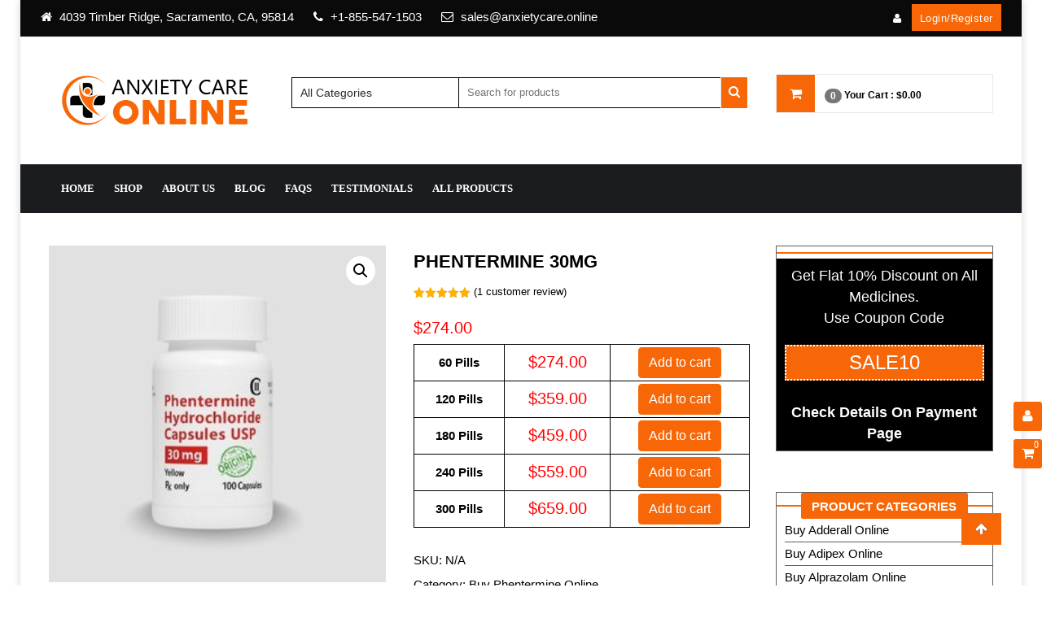

--- FILE ---
content_type: text/html; charset=UTF-8
request_url: https://anxietycare.online/product/phentermine-30mg/
body_size: 18573
content:
<!doctype html>
<html lang="en-US" prefix="og: https://ogp.me/ns#">
<head>
<meta charset="UTF-8">
<meta name="viewport" content="width=device-width, initial-scale=1">
<link rel="profile" href="https://gmpg.org/xfn/11">
	<style>img:is([sizes="auto" i], [sizes^="auto," i]) { contain-intrinsic-size: 3000px 1500px }</style>
	
<!-- Search Engine Optimization by Rank Math - https://rankmath.com/ -->
<title>Buy Phentermine 30mg Online With AnxietyCare Online</title>
<meta name="description" content="Phentermine 30mg - We are the best and most reliable suppliers of all forms of pain pills online with 98% purity at cheap and affordable prices with overnight"/>
<meta name="robots" content="follow, index, max-snippet:-1, max-video-preview:-1, max-image-preview:large"/>
<link rel="canonical" href="https://anxietycare.online/product/phentermine-30mg/" />
<meta property="og:locale" content="en_US" />
<meta property="og:type" content="product" />
<meta property="og:title" content="Buy Phentermine 30mg Online With AnxietyCare Online" />
<meta property="og:description" content="Phentermine 30mg - We are the best and most reliable suppliers of all forms of pain pills online with 98% purity at cheap and affordable prices with overnight" />
<meta property="og:url" content="https://anxietycare.online/product/phentermine-30mg/" />
<meta property="og:site_name" content="AnxietyCare Online" />
<meta property="og:updated_time" content="2025-08-05T12:11:49+05:30" />
<meta property="og:image" content="https://anxietycare.online/wp-content/uploads/2025/08/PHENTERMINE30MG.jpg" />
<meta property="og:image:secure_url" content="https://anxietycare.online/wp-content/uploads/2025/08/PHENTERMINE30MG.jpg" />
<meta property="og:image:width" content="300" />
<meta property="og:image:height" content="300" />
<meta property="og:image:alt" content="Shop PHENTERMINE 30MG online" />
<meta property="og:image:type" content="image/jpeg" />
<meta property="product:availability" content="instock" />
<meta name="twitter:card" content="summary_large_image" />
<meta name="twitter:title" content="Buy Phentermine 30mg Online With AnxietyCare Online" />
<meta name="twitter:description" content="Phentermine 30mg - We are the best and most reliable suppliers of all forms of pain pills online with 98% purity at cheap and affordable prices with overnight" />
<meta name="twitter:image" content="https://anxietycare.online/wp-content/uploads/2025/08/PHENTERMINE30MG.jpg" />
<meta name="twitter:label1" content="Price" />
<meta name="twitter:data1" content="&#036;274.00 - &#036;659.00" />
<meta name="twitter:label2" content="Availability" />
<meta name="twitter:data2" content="In stock" />
<script type="application/ld+json" class="rank-math-schema">{"@context":"https://schema.org","@graph":[{"@type":["Organization","Person"],"@id":"https://anxietycare.online/#person","name":"Anxiety Care Online","url":"https://anxietycare.online","email":"sales@anxietycare.online","logo":{"@type":"ImageObject","@id":"https://anxietycare.online/#logo","url":"https://anxietycare.online/wp-content/uploads/2021/12/logo.png","contentUrl":"https://anxietycare.online/wp-content/uploads/2021/12/logo.png","caption":"AnxietyCare Online","inLanguage":"en-US","width":"229","height":"61"},"telephone":"+1-858-429-9133","image":{"@id":"https://anxietycare.online/#logo"}},{"@type":"WebSite","@id":"https://anxietycare.online/#website","url":"https://anxietycare.online","name":"AnxietyCare Online","publisher":{"@id":"https://anxietycare.online/#person"},"inLanguage":"en-US"},{"@type":"ImageObject","@id":"https://anxietycare.online/wp-content/uploads/2025/08/PHENTERMINE30MG.jpg","url":"https://anxietycare.online/wp-content/uploads/2025/08/PHENTERMINE30MG.jpg","width":"300","height":"300","caption":"Shop PHENTERMINE 30MG online","inLanguage":"en-US"},{"@type":"BreadcrumbList","@id":"https://anxietycare.online/product/phentermine-30mg/#breadcrumb","itemListElement":[{"@type":"ListItem","position":"1","item":{"@id":"https://anxietycare.online","name":"Home"}},{"@type":"ListItem","position":"2","item":{"@id":"https://anxietycare.online/product-category/buy-phentermine-online/","name":"Buy Phentermine Online"}},{"@type":"ListItem","position":"3","item":{"@id":"https://anxietycare.online/product/phentermine-30mg/","name":"Phentermine 30mg"}}]},{"@type":"ItemPage","@id":"https://anxietycare.online/product/phentermine-30mg/#webpage","url":"https://anxietycare.online/product/phentermine-30mg/","name":"Buy Phentermine 30mg Online With AnxietyCare Online","datePublished":"2021-07-03T12:32:40+05:30","dateModified":"2025-08-05T12:11:49+05:30","isPartOf":{"@id":"https://anxietycare.online/#website"},"primaryImageOfPage":{"@id":"https://anxietycare.online/wp-content/uploads/2025/08/PHENTERMINE30MG.jpg"},"inLanguage":"en-US","breadcrumb":{"@id":"https://anxietycare.online/product/phentermine-30mg/#breadcrumb"}},{"@type":"Product","name":"Buy Phentermine 30mg Online With AnxietyCare Online","description":"Phentermine 30mg - We are the best and most reliable suppliers of all forms of pain pills online with 98% purity at cheap and affordable prices with overnight shipping in US.","category":"Buy Phentermine Online","mainEntityOfPage":{"@id":"https://anxietycare.online/product/phentermine-30mg/#webpage"},"image":[{"@type":"ImageObject","url":"https://anxietycare.online/wp-content/uploads/2025/08/PHENTERMINE30MG.jpg","height":"300","width":"300"}],"aggregateRating":{"@type":"AggregateRating","ratingValue":"5.00","bestRating":"5","ratingCount":"1","reviewCount":"1"},"review":[{"@type":"Review","@id":"https://anxietycare.online/product/phentermine-30mg/#li-comment-37193","description":"Phentermine 30mg has been incredibly effective for me. The results have exceeded my expectations, and I\u2019m truly satisfied. The pharmacy service was excellent as well \u2014 smooth, reliable, and supportive throughout. Highly recommended!","datePublished":"2025-08-05 12:11:30","reviewRating":{"@type":"Rating","ratingValue":"5","bestRating":"5","worstRating":"1"},"author":{"@type":"Person","name":"nicholas"}}],"@id":"https://anxietycare.online/product/phentermine-30mg/#richSnippet"}]}</script>
<!-- /Rank Math WordPress SEO plugin -->

<link rel="alternate" type="application/rss+xml" title="AnxietyCare Online &raquo; Feed" href="https://anxietycare.online/feed/" />
<link rel="alternate" type="application/rss+xml" title="AnxietyCare Online &raquo; Comments Feed" href="https://anxietycare.online/comments/feed/" />
<link rel="alternate" type="application/rss+xml" title="AnxietyCare Online &raquo; Phentermine 30mg Comments Feed" href="https://anxietycare.online/product/phentermine-30mg/feed/" />
<script type="text/javascript">
/* <![CDATA[ */
window._wpemojiSettings = {"baseUrl":"https:\/\/s.w.org\/images\/core\/emoji\/16.0.1\/72x72\/","ext":".png","svgUrl":"https:\/\/s.w.org\/images\/core\/emoji\/16.0.1\/svg\/","svgExt":".svg","source":{"concatemoji":"https:\/\/anxietycare.online\/wp-includes\/js\/wp-emoji-release.min.js?ver=6.8.3"}};
/*! This file is auto-generated */
!function(s,n){var o,i,e;function c(e){try{var t={supportTests:e,timestamp:(new Date).valueOf()};sessionStorage.setItem(o,JSON.stringify(t))}catch(e){}}function p(e,t,n){e.clearRect(0,0,e.canvas.width,e.canvas.height),e.fillText(t,0,0);var t=new Uint32Array(e.getImageData(0,0,e.canvas.width,e.canvas.height).data),a=(e.clearRect(0,0,e.canvas.width,e.canvas.height),e.fillText(n,0,0),new Uint32Array(e.getImageData(0,0,e.canvas.width,e.canvas.height).data));return t.every(function(e,t){return e===a[t]})}function u(e,t){e.clearRect(0,0,e.canvas.width,e.canvas.height),e.fillText(t,0,0);for(var n=e.getImageData(16,16,1,1),a=0;a<n.data.length;a++)if(0!==n.data[a])return!1;return!0}function f(e,t,n,a){switch(t){case"flag":return n(e,"\ud83c\udff3\ufe0f\u200d\u26a7\ufe0f","\ud83c\udff3\ufe0f\u200b\u26a7\ufe0f")?!1:!n(e,"\ud83c\udde8\ud83c\uddf6","\ud83c\udde8\u200b\ud83c\uddf6")&&!n(e,"\ud83c\udff4\udb40\udc67\udb40\udc62\udb40\udc65\udb40\udc6e\udb40\udc67\udb40\udc7f","\ud83c\udff4\u200b\udb40\udc67\u200b\udb40\udc62\u200b\udb40\udc65\u200b\udb40\udc6e\u200b\udb40\udc67\u200b\udb40\udc7f");case"emoji":return!a(e,"\ud83e\udedf")}return!1}function g(e,t,n,a){var r="undefined"!=typeof WorkerGlobalScope&&self instanceof WorkerGlobalScope?new OffscreenCanvas(300,150):s.createElement("canvas"),o=r.getContext("2d",{willReadFrequently:!0}),i=(o.textBaseline="top",o.font="600 32px Arial",{});return e.forEach(function(e){i[e]=t(o,e,n,a)}),i}function t(e){var t=s.createElement("script");t.src=e,t.defer=!0,s.head.appendChild(t)}"undefined"!=typeof Promise&&(o="wpEmojiSettingsSupports",i=["flag","emoji"],n.supports={everything:!0,everythingExceptFlag:!0},e=new Promise(function(e){s.addEventListener("DOMContentLoaded",e,{once:!0})}),new Promise(function(t){var n=function(){try{var e=JSON.parse(sessionStorage.getItem(o));if("object"==typeof e&&"number"==typeof e.timestamp&&(new Date).valueOf()<e.timestamp+604800&&"object"==typeof e.supportTests)return e.supportTests}catch(e){}return null}();if(!n){if("undefined"!=typeof Worker&&"undefined"!=typeof OffscreenCanvas&&"undefined"!=typeof URL&&URL.createObjectURL&&"undefined"!=typeof Blob)try{var e="postMessage("+g.toString()+"("+[JSON.stringify(i),f.toString(),p.toString(),u.toString()].join(",")+"));",a=new Blob([e],{type:"text/javascript"}),r=new Worker(URL.createObjectURL(a),{name:"wpTestEmojiSupports"});return void(r.onmessage=function(e){c(n=e.data),r.terminate(),t(n)})}catch(e){}c(n=g(i,f,p,u))}t(n)}).then(function(e){for(var t in e)n.supports[t]=e[t],n.supports.everything=n.supports.everything&&n.supports[t],"flag"!==t&&(n.supports.everythingExceptFlag=n.supports.everythingExceptFlag&&n.supports[t]);n.supports.everythingExceptFlag=n.supports.everythingExceptFlag&&!n.supports.flag,n.DOMReady=!1,n.readyCallback=function(){n.DOMReady=!0}}).then(function(){return e}).then(function(){var e;n.supports.everything||(n.readyCallback(),(e=n.source||{}).concatemoji?t(e.concatemoji):e.wpemoji&&e.twemoji&&(t(e.twemoji),t(e.wpemoji)))}))}((window,document),window._wpemojiSettings);
/* ]]> */
</script>
<style id='wp-emoji-styles-inline-css' type='text/css'>

	img.wp-smiley, img.emoji {
		display: inline !important;
		border: none !important;
		box-shadow: none !important;
		height: 1em !important;
		width: 1em !important;
		margin: 0 0.07em !important;
		vertical-align: -0.1em !important;
		background: none !important;
		padding: 0 !important;
	}
</style>
<link rel='stylesheet' id='wp-block-library-css' href='https://anxietycare.online/wp-includes/css/dist/block-library/style.min.css?ver=6.8.3' type='text/css' media='all' />
<style id='classic-theme-styles-inline-css' type='text/css'>
/*! This file is auto-generated */
.wp-block-button__link{color:#fff;background-color:#32373c;border-radius:9999px;box-shadow:none;text-decoration:none;padding:calc(.667em + 2px) calc(1.333em + 2px);font-size:1.125em}.wp-block-file__button{background:#32373c;color:#fff;text-decoration:none}
</style>
<link rel='stylesheet' id='single-testimonial-block-css' href='https://anxietycare.online/wp-content/plugins/easy-testimonials/blocks/single-testimonial/style.css?ver=1768803849' type='text/css' media='all' />
<link rel='stylesheet' id='random-testimonial-block-css' href='https://anxietycare.online/wp-content/plugins/easy-testimonials/blocks/random-testimonial/style.css?ver=1768803849' type='text/css' media='all' />
<link rel='stylesheet' id='testimonials-list-block-css' href='https://anxietycare.online/wp-content/plugins/easy-testimonials/blocks/testimonials-list/style.css?ver=1768803849' type='text/css' media='all' />
<link rel='stylesheet' id='testimonials-cycle-block-css' href='https://anxietycare.online/wp-content/plugins/easy-testimonials/blocks/testimonials-cycle/style.css?ver=1768803849' type='text/css' media='all' />
<link rel='stylesheet' id='testimonials-grid-block-css' href='https://anxietycare.online/wp-content/plugins/easy-testimonials/blocks/testimonials-grid/style.css?ver=1768803849' type='text/css' media='all' />
<style id='global-styles-inline-css' type='text/css'>
:root{--wp--preset--aspect-ratio--square: 1;--wp--preset--aspect-ratio--4-3: 4/3;--wp--preset--aspect-ratio--3-4: 3/4;--wp--preset--aspect-ratio--3-2: 3/2;--wp--preset--aspect-ratio--2-3: 2/3;--wp--preset--aspect-ratio--16-9: 16/9;--wp--preset--aspect-ratio--9-16: 9/16;--wp--preset--color--black: #000000;--wp--preset--color--cyan-bluish-gray: #abb8c3;--wp--preset--color--white: #ffffff;--wp--preset--color--pale-pink: #f78da7;--wp--preset--color--vivid-red: #cf2e2e;--wp--preset--color--luminous-vivid-orange: #ff6900;--wp--preset--color--luminous-vivid-amber: #fcb900;--wp--preset--color--light-green-cyan: #7bdcb5;--wp--preset--color--vivid-green-cyan: #00d084;--wp--preset--color--pale-cyan-blue: #8ed1fc;--wp--preset--color--vivid-cyan-blue: #0693e3;--wp--preset--color--vivid-purple: #9b51e0;--wp--preset--gradient--vivid-cyan-blue-to-vivid-purple: linear-gradient(135deg,rgba(6,147,227,1) 0%,rgb(155,81,224) 100%);--wp--preset--gradient--light-green-cyan-to-vivid-green-cyan: linear-gradient(135deg,rgb(122,220,180) 0%,rgb(0,208,130) 100%);--wp--preset--gradient--luminous-vivid-amber-to-luminous-vivid-orange: linear-gradient(135deg,rgba(252,185,0,1) 0%,rgba(255,105,0,1) 100%);--wp--preset--gradient--luminous-vivid-orange-to-vivid-red: linear-gradient(135deg,rgba(255,105,0,1) 0%,rgb(207,46,46) 100%);--wp--preset--gradient--very-light-gray-to-cyan-bluish-gray: linear-gradient(135deg,rgb(238,238,238) 0%,rgb(169,184,195) 100%);--wp--preset--gradient--cool-to-warm-spectrum: linear-gradient(135deg,rgb(74,234,220) 0%,rgb(151,120,209) 20%,rgb(207,42,186) 40%,rgb(238,44,130) 60%,rgb(251,105,98) 80%,rgb(254,248,76) 100%);--wp--preset--gradient--blush-light-purple: linear-gradient(135deg,rgb(255,206,236) 0%,rgb(152,150,240) 100%);--wp--preset--gradient--blush-bordeaux: linear-gradient(135deg,rgb(254,205,165) 0%,rgb(254,45,45) 50%,rgb(107,0,62) 100%);--wp--preset--gradient--luminous-dusk: linear-gradient(135deg,rgb(255,203,112) 0%,rgb(199,81,192) 50%,rgb(65,88,208) 100%);--wp--preset--gradient--pale-ocean: linear-gradient(135deg,rgb(255,245,203) 0%,rgb(182,227,212) 50%,rgb(51,167,181) 100%);--wp--preset--gradient--electric-grass: linear-gradient(135deg,rgb(202,248,128) 0%,rgb(113,206,126) 100%);--wp--preset--gradient--midnight: linear-gradient(135deg,rgb(2,3,129) 0%,rgb(40,116,252) 100%);--wp--preset--font-size--small: 13px;--wp--preset--font-size--medium: 20px;--wp--preset--font-size--large: 36px;--wp--preset--font-size--x-large: 42px;--wp--preset--spacing--20: 0.44rem;--wp--preset--spacing--30: 0.67rem;--wp--preset--spacing--40: 1rem;--wp--preset--spacing--50: 1.5rem;--wp--preset--spacing--60: 2.25rem;--wp--preset--spacing--70: 3.38rem;--wp--preset--spacing--80: 5.06rem;--wp--preset--shadow--natural: 6px 6px 9px rgba(0, 0, 0, 0.2);--wp--preset--shadow--deep: 12px 12px 50px rgba(0, 0, 0, 0.4);--wp--preset--shadow--sharp: 6px 6px 0px rgba(0, 0, 0, 0.2);--wp--preset--shadow--outlined: 6px 6px 0px -3px rgba(255, 255, 255, 1), 6px 6px rgba(0, 0, 0, 1);--wp--preset--shadow--crisp: 6px 6px 0px rgba(0, 0, 0, 1);}:where(.is-layout-flex){gap: 0.5em;}:where(.is-layout-grid){gap: 0.5em;}body .is-layout-flex{display: flex;}.is-layout-flex{flex-wrap: wrap;align-items: center;}.is-layout-flex > :is(*, div){margin: 0;}body .is-layout-grid{display: grid;}.is-layout-grid > :is(*, div){margin: 0;}:where(.wp-block-columns.is-layout-flex){gap: 2em;}:where(.wp-block-columns.is-layout-grid){gap: 2em;}:where(.wp-block-post-template.is-layout-flex){gap: 1.25em;}:where(.wp-block-post-template.is-layout-grid){gap: 1.25em;}.has-black-color{color: var(--wp--preset--color--black) !important;}.has-cyan-bluish-gray-color{color: var(--wp--preset--color--cyan-bluish-gray) !important;}.has-white-color{color: var(--wp--preset--color--white) !important;}.has-pale-pink-color{color: var(--wp--preset--color--pale-pink) !important;}.has-vivid-red-color{color: var(--wp--preset--color--vivid-red) !important;}.has-luminous-vivid-orange-color{color: var(--wp--preset--color--luminous-vivid-orange) !important;}.has-luminous-vivid-amber-color{color: var(--wp--preset--color--luminous-vivid-amber) !important;}.has-light-green-cyan-color{color: var(--wp--preset--color--light-green-cyan) !important;}.has-vivid-green-cyan-color{color: var(--wp--preset--color--vivid-green-cyan) !important;}.has-pale-cyan-blue-color{color: var(--wp--preset--color--pale-cyan-blue) !important;}.has-vivid-cyan-blue-color{color: var(--wp--preset--color--vivid-cyan-blue) !important;}.has-vivid-purple-color{color: var(--wp--preset--color--vivid-purple) !important;}.has-black-background-color{background-color: var(--wp--preset--color--black) !important;}.has-cyan-bluish-gray-background-color{background-color: var(--wp--preset--color--cyan-bluish-gray) !important;}.has-white-background-color{background-color: var(--wp--preset--color--white) !important;}.has-pale-pink-background-color{background-color: var(--wp--preset--color--pale-pink) !important;}.has-vivid-red-background-color{background-color: var(--wp--preset--color--vivid-red) !important;}.has-luminous-vivid-orange-background-color{background-color: var(--wp--preset--color--luminous-vivid-orange) !important;}.has-luminous-vivid-amber-background-color{background-color: var(--wp--preset--color--luminous-vivid-amber) !important;}.has-light-green-cyan-background-color{background-color: var(--wp--preset--color--light-green-cyan) !important;}.has-vivid-green-cyan-background-color{background-color: var(--wp--preset--color--vivid-green-cyan) !important;}.has-pale-cyan-blue-background-color{background-color: var(--wp--preset--color--pale-cyan-blue) !important;}.has-vivid-cyan-blue-background-color{background-color: var(--wp--preset--color--vivid-cyan-blue) !important;}.has-vivid-purple-background-color{background-color: var(--wp--preset--color--vivid-purple) !important;}.has-black-border-color{border-color: var(--wp--preset--color--black) !important;}.has-cyan-bluish-gray-border-color{border-color: var(--wp--preset--color--cyan-bluish-gray) !important;}.has-white-border-color{border-color: var(--wp--preset--color--white) !important;}.has-pale-pink-border-color{border-color: var(--wp--preset--color--pale-pink) !important;}.has-vivid-red-border-color{border-color: var(--wp--preset--color--vivid-red) !important;}.has-luminous-vivid-orange-border-color{border-color: var(--wp--preset--color--luminous-vivid-orange) !important;}.has-luminous-vivid-amber-border-color{border-color: var(--wp--preset--color--luminous-vivid-amber) !important;}.has-light-green-cyan-border-color{border-color: var(--wp--preset--color--light-green-cyan) !important;}.has-vivid-green-cyan-border-color{border-color: var(--wp--preset--color--vivid-green-cyan) !important;}.has-pale-cyan-blue-border-color{border-color: var(--wp--preset--color--pale-cyan-blue) !important;}.has-vivid-cyan-blue-border-color{border-color: var(--wp--preset--color--vivid-cyan-blue) !important;}.has-vivid-purple-border-color{border-color: var(--wp--preset--color--vivid-purple) !important;}.has-vivid-cyan-blue-to-vivid-purple-gradient-background{background: var(--wp--preset--gradient--vivid-cyan-blue-to-vivid-purple) !important;}.has-light-green-cyan-to-vivid-green-cyan-gradient-background{background: var(--wp--preset--gradient--light-green-cyan-to-vivid-green-cyan) !important;}.has-luminous-vivid-amber-to-luminous-vivid-orange-gradient-background{background: var(--wp--preset--gradient--luminous-vivid-amber-to-luminous-vivid-orange) !important;}.has-luminous-vivid-orange-to-vivid-red-gradient-background{background: var(--wp--preset--gradient--luminous-vivid-orange-to-vivid-red) !important;}.has-very-light-gray-to-cyan-bluish-gray-gradient-background{background: var(--wp--preset--gradient--very-light-gray-to-cyan-bluish-gray) !important;}.has-cool-to-warm-spectrum-gradient-background{background: var(--wp--preset--gradient--cool-to-warm-spectrum) !important;}.has-blush-light-purple-gradient-background{background: var(--wp--preset--gradient--blush-light-purple) !important;}.has-blush-bordeaux-gradient-background{background: var(--wp--preset--gradient--blush-bordeaux) !important;}.has-luminous-dusk-gradient-background{background: var(--wp--preset--gradient--luminous-dusk) !important;}.has-pale-ocean-gradient-background{background: var(--wp--preset--gradient--pale-ocean) !important;}.has-electric-grass-gradient-background{background: var(--wp--preset--gradient--electric-grass) !important;}.has-midnight-gradient-background{background: var(--wp--preset--gradient--midnight) !important;}.has-small-font-size{font-size: var(--wp--preset--font-size--small) !important;}.has-medium-font-size{font-size: var(--wp--preset--font-size--medium) !important;}.has-large-font-size{font-size: var(--wp--preset--font-size--large) !important;}.has-x-large-font-size{font-size: var(--wp--preset--font-size--x-large) !important;}
:where(.wp-block-post-template.is-layout-flex){gap: 1.25em;}:where(.wp-block-post-template.is-layout-grid){gap: 1.25em;}
:where(.wp-block-columns.is-layout-flex){gap: 2em;}:where(.wp-block-columns.is-layout-grid){gap: 2em;}
:root :where(.wp-block-pullquote){font-size: 1.5em;line-height: 1.6;}
</style>
<link rel='stylesheet' id='contact-form-7-css' href='https://anxietycare.online/wp-content/plugins/contact-form-7/includes/css/styles.css?ver=6.1.4' type='text/css' media='all' />
<link rel='stylesheet' id='easy_testimonial_style-css' href='https://anxietycare.online/wp-content/plugins/easy-testimonials/include/assets/css/style.css?ver=6.8.3' type='text/css' media='all' />
<link rel='stylesheet' id='photoswipe-css' href='https://anxietycare.online/wp-content/plugins/woocommerce/assets/css/photoswipe/photoswipe.min.css?ver=10.3.6' type='text/css' media='all' />
<link rel='stylesheet' id='photoswipe-default-skin-css' href='https://anxietycare.online/wp-content/plugins/woocommerce/assets/css/photoswipe/default-skin/default-skin.min.css?ver=10.3.6' type='text/css' media='all' />
<link rel='stylesheet' id='woocommerce-layout-css' href='https://anxietycare.online/wp-content/plugins/woocommerce/assets/css/woocommerce-layout.css?ver=10.3.6' type='text/css' media='all' />
<link rel='stylesheet' id='woocommerce-smallscreen-css' href='https://anxietycare.online/wp-content/plugins/woocommerce/assets/css/woocommerce-smallscreen.css?ver=10.3.6' type='text/css' media='only screen and (max-width: 768px)' />
<link rel='stylesheet' id='woocommerce-general-css' href='https://anxietycare.online/wp-content/plugins/woocommerce/assets/css/woocommerce.css?ver=10.3.6' type='text/css' media='all' />
<style id='woocommerce-inline-inline-css' type='text/css'>
.woocommerce form .form-row .required { visibility: visible; }
</style>
<link rel='stylesheet' id='brands-styles-css' href='https://anxietycare.online/wp-content/plugins/woocommerce/assets/css/brands.css?ver=10.3.6' type='text/css' media='all' />
<link rel='stylesheet' id='bootstrap-css' href='https://anxietycare.online/wp-content/themes/ample-shop/assets/css/bootstrap.min.css?ver=6.8.3' type='text/css' media='all' />
<link rel='stylesheet' id='font-awesome-css' href='https://anxietycare.online/wp-content/themes/ample-shop/assets/css/font-awesome.min.css?ver=6.8.3' type='text/css' media='all' />
<link rel='stylesheet' id='slick-css' href='https://anxietycare.online/wp-content/themes/ample-shop/assets/css/slick.css?ver=6.8.3' type='text/css' media='all' />
<link rel='stylesheet' id='slick-theme-css' href='https://anxietycare.online/wp-content/themes/ample-shop/assets/css/slick-theme.css?ver=6.8.3' type='text/css' media='all' />
<link rel='stylesheet' id='owl.carousel.min-css' href='https://anxietycare.online/wp-content/themes/ample-shop/assets/css/owl.carousel.min.css?ver=6.8.3' type='text/css' media='all' />
<link rel='stylesheet' id='owl.theme.default-css' href='https://anxietycare.online/wp-content/themes/ample-shop/assets/css/owl.theme.default.css?ver=6.8.3' type='text/css' media='all' />
<link rel='stylesheet' id='owl.transitions-css' href='https://anxietycare.online/wp-content/themes/ample-shop/assets/css/owl.transitions.css?ver=6.8.3' type='text/css' media='all' />
<link rel='stylesheet' id='animate-css' href='https://anxietycare.online/wp-content/themes/ample-shop/assets/css/animate.css?ver=6.8.3' type='text/css' media='all' />
<link rel='stylesheet' id='ample-shop-style-css' href='https://anxietycare.online/wp-content/themes/ample-shop/style.css?ver=6.8.3' type='text/css' media='all' />
<style id='ample-shop-style-inline-css' type='text/css'>
.header-top{
         background-color: #0a0a0a;}
    .ample-shop-topfooter,.slide-texts .button{
         background-color: ;}
     .text1 a, a.edit, a.wishlist-btn, h2.flipX, .product-item .item-inner .pro-box-info span.btn-cart a{
    
           color: #f76707;}
    .tnp-widget input.tnp-submit, .woocommerce #respond input#submit.alt, .woocommerce a.button.alt, .woocommerce button.button.alt, .woocommerce input.button.alt,.woocommerce #respond input#submit, .woocommerce a.button, .woocommerce button.button, .woocommerce input.button,.banner-ample .banner-box .shop-now
    
 {
    
           background-color: #f76707!important;}
           
    a.meta-more, span.page-numbers.current, .wpcf7 .wpcf7-submit, input.tnp-submit, aside.sidebar .input-group button.btn-search, .widget h2 span,.meta-more a,.side-details li a, a.scrollup, button.single_add_to_cart_button.button.alt,.text3 a,.woocommerce span.onsale, a.button.product_type_variable.add_to_cart_button, #search button, .advance-search-form button.btn-search, .icon-sale-label, a.button.product_type_simple.add_to_cart_button.ajax_add_to_cart, a.added_to_cart.wc-forward, .ample-service-area .block-wrapper, .headerlinkmenu div.links div a span, .advance-search-form button.btn-search, .mini-cart .basket a .fa-shopping-cart:before,.slide-texts .button{
           background: #f76707;}
           
    ..icon-box--description .fa{
         border-color: #f76707!important;}
    footer{
           background: ;}
           
    .block-wrapper.support:hover, .menu.category .accordion-toggle:hover,.slide-texts .button:hover , a.shop-now:hover, .advance-search-form button.btn-search:hover, woocommerce a.button:hover,a.button.product_type_simple.add_to_cart_button.ajax_add_to_cart:hover, a.added_to_cart.wc-forward:hover{
           background: #000!important;}
           
    .item-title a:hover,.site-branding a:hover, a.single_add_to_wishlist:hover,a.edit:hover, a.wishlist-btn:hover, h2.flipX:hover, .product-item .item-inner .pro-box-info span.btn-cart a:hover,a.button.product_type_simple.add_to_cart_button.ajax_add_to_cart :hover{
           color: #000!important;}
           
    
</style>
<link rel='stylesheet' id='ample-shop-media-css' href='https://anxietycare.online/wp-content/themes/ample-shop/assets/css/media.css?ver=6.8.3' type='text/css' media='all' />
<link rel='stylesheet' id='ample-shop-woocommerce-style-css' href='https://anxietycare.online/wp-content/themes/ample-shop/woocommerce.css?ver=6.8.3' type='text/css' media='all' />
<style id='ample-shop-woocommerce-style-inline-css' type='text/css'>
@font-face {
			font-family: "star";
			src: url("https://anxietycare.online/wp-content/plugins/woocommerce/assets/fonts/star.eot");
			src: url("https://anxietycare.online/wp-content/plugins/woocommerce/assets/fonts/star.eot?#iefix") format("embedded-opentype"),
				url("https://anxietycare.online/wp-content/plugins/woocommerce/assets/fonts/star.woff") format("woff"),
				url("https://anxietycare.online/wp-content/plugins/woocommerce/assets/fonts/star.ttf") format("truetype"),
				url("https://anxietycare.online/wp-content/plugins/woocommerce/assets/fonts/star.svg#star") format("svg");
			font-weight: normal;
			font-style: normal;
		}
</style>
<!--n2css--><!--n2js--><script type="text/javascript" src="https://anxietycare.online/wp-includes/js/jquery/jquery.min.js?ver=3.7.1" id="jquery-core-js"></script>
<script type="text/javascript" src="https://anxietycare.online/wp-includes/js/jquery/jquery-migrate.min.js?ver=3.4.1" id="jquery-migrate-js"></script>
<script type="text/javascript" src="https://anxietycare.online/wp-content/plugins/woocommerce/assets/js/zoom/jquery.zoom.min.js?ver=1.7.21-wc.10.3.6" id="wc-zoom-js" defer="defer" data-wp-strategy="defer"></script>
<script type="text/javascript" src="https://anxietycare.online/wp-content/plugins/woocommerce/assets/js/flexslider/jquery.flexslider.min.js?ver=2.7.2-wc.10.3.6" id="wc-flexslider-js" defer="defer" data-wp-strategy="defer"></script>
<script type="text/javascript" src="https://anxietycare.online/wp-content/plugins/woocommerce/assets/js/photoswipe/photoswipe.min.js?ver=4.1.1-wc.10.3.6" id="wc-photoswipe-js" defer="defer" data-wp-strategy="defer"></script>
<script type="text/javascript" src="https://anxietycare.online/wp-content/plugins/woocommerce/assets/js/photoswipe/photoswipe-ui-default.min.js?ver=4.1.1-wc.10.3.6" id="wc-photoswipe-ui-default-js" defer="defer" data-wp-strategy="defer"></script>
<script type="text/javascript" id="wc-single-product-js-extra">
/* <![CDATA[ */
var wc_single_product_params = {"i18n_required_rating_text":"Please select a rating","i18n_rating_options":["1 of 5 stars","2 of 5 stars","3 of 5 stars","4 of 5 stars","5 of 5 stars"],"i18n_product_gallery_trigger_text":"View full-screen image gallery","review_rating_required":"yes","flexslider":{"rtl":false,"animation":"slide","smoothHeight":true,"directionNav":false,"controlNav":"thumbnails","slideshow":false,"animationSpeed":500,"animationLoop":false,"allowOneSlide":false},"zoom_enabled":"1","zoom_options":[],"photoswipe_enabled":"1","photoswipe_options":{"shareEl":false,"closeOnScroll":false,"history":false,"hideAnimationDuration":0,"showAnimationDuration":0},"flexslider_enabled":"1"};
/* ]]> */
</script>
<script type="text/javascript" src="https://anxietycare.online/wp-content/plugins/woocommerce/assets/js/frontend/single-product.min.js?ver=10.3.6" id="wc-single-product-js" defer="defer" data-wp-strategy="defer"></script>
<script type="text/javascript" src="https://anxietycare.online/wp-content/plugins/woocommerce/assets/js/jquery-blockui/jquery.blockUI.min.js?ver=2.7.0-wc.10.3.6" id="wc-jquery-blockui-js" defer="defer" data-wp-strategy="defer"></script>
<script type="text/javascript" src="https://anxietycare.online/wp-content/plugins/woocommerce/assets/js/js-cookie/js.cookie.min.js?ver=2.1.4-wc.10.3.6" id="wc-js-cookie-js" defer="defer" data-wp-strategy="defer"></script>
<script type="text/javascript" id="woocommerce-js-extra">
/* <![CDATA[ */
var woocommerce_params = {"ajax_url":"\/wp-admin\/admin-ajax.php","wc_ajax_url":"\/?wc-ajax=%%endpoint%%","i18n_password_show":"Show password","i18n_password_hide":"Hide password"};
/* ]]> */
</script>
<script type="text/javascript" src="https://anxietycare.online/wp-content/plugins/woocommerce/assets/js/frontend/woocommerce.min.js?ver=10.3.6" id="woocommerce-js" defer="defer" data-wp-strategy="defer"></script>
<script type="text/javascript" src="https://anxietycare.online/wp-content/themes/ample-shop/assets/js/theia-sticky-sidebar.js?ver=4.5.0" id="theia-sticky-sidebar-js"></script>
<script type="text/javascript" id="easy-testimonials-reveal-js-extra">
/* <![CDATA[ */
var easy_testimonials_reveal = {"show_less_text":"Show Less"};
/* ]]> */
</script>
<script type="text/javascript" src="https://anxietycare.online/wp-content/plugins/easy-testimonials/include/assets/js/easy-testimonials-reveal.js?ver=6.8.3" id="easy-testimonials-reveal-js"></script>
<link rel="https://api.w.org/" href="https://anxietycare.online/wp-json/" /><link rel="alternate" title="JSON" type="application/json" href="https://anxietycare.online/wp-json/wp/v2/product/822" /><link rel="EditURI" type="application/rsd+xml" title="RSD" href="https://anxietycare.online/xmlrpc.php?rsd" />
<meta name="generator" content="WordPress 6.8.3" />
<link rel='shortlink' href='https://anxietycare.online/?p=822' />
<link rel="alternate" title="oEmbed (JSON)" type="application/json+oembed" href="https://anxietycare.online/wp-json/oembed/1.0/embed?url=https%3A%2F%2Fanxietycare.online%2Fproduct%2Fphentermine-30mg%2F" />
<link rel="alternate" title="oEmbed (XML)" type="text/xml+oembed" href="https://anxietycare.online/wp-json/oembed/1.0/embed?url=https%3A%2F%2Fanxietycare.online%2Fproduct%2Fphentermine-30mg%2F&#038;format=xml" />
<style type="text/css" media="screen"></style><style type="text/css" media="screen">@media (max-width: 728px) {}</style><style type="text/css" media="screen">@media (max-width: 320px) {}</style>	<noscript><style>.woocommerce-product-gallery{ opacity: 1 !important; }</style></noscript>
			<style type="text/css">
					.site-title,
			.site-description {
				position: absolute;
				clip: rect(1px, 1px, 1px, 1px);
			}
				</style>
		<link rel="icon" href="https://anxietycare.online/wp-content/uploads/2022/02/favicon.png" sizes="32x32" />
<link rel="icon" href="https://anxietycare.online/wp-content/uploads/2022/02/favicon.png" sizes="192x192" />
<link rel="apple-touch-icon" href="https://anxietycare.online/wp-content/uploads/2022/02/favicon.png" />
<meta name="msapplication-TileImage" content="https://anxietycare.online/wp-content/uploads/2022/02/favicon.png" />
<!-- Google tag (gtag.js) -->
<script async src="https://www.googletagmanager.com/gtag/js?id=G-BHB2QLN6CZ"></script>
<script>
  window.dataLayer = window.dataLayer || [];
  function gtag(){dataLayer.push(arguments);}
  gtag('js', new Date());

  gtag('config', 'G-BHB2QLN6CZ');
</script>
<script src="https://www.google.com/recaptcha/api.js" async defer></script>
<script type="text/javascript">
    (function(c,l,a,r,i,t,y){
        c[a]=c[a]||function(){(c[a].q=c[a].q||[]).push(arguments)};
        t=l.createElement(r);t.async=1;t.src="https://www.clarity.ms/tag/"+i;
        y=l.getElementsByTagName(r)[0];y.parentNode.insertBefore(t,y);
    })(window, document, "clarity", "script", "m675n7utca");
</script>
</head>
<body data-rsssl=1 class="wp-singular product-template-default single single-product postid-822 wp-custom-logo wp-theme-ample-shop at-sticky-sidebar theme-ample-shop sp-easy-accordion-enabled woocommerce woocommerce-page woocommerce-no-js woocommerce-active ">
<a class="skip-link screen-reader-text" href="#content">Skip to content</a>

<a href="#" class="scrollup"><i class="fa fa-arrow-up" aria-hidden="true"></i></a>

<div id='scroll-cart' class="side-details">
            <ul>
            <li><a href="https://anxietycare.online/my-account/" aria-label="User Details" >  <i class="fa fa-user" aria-hidden="true"></i> </a></li>
            <li><a href="https://anxietycare.online/cart/" aria-label="Shopping Cart" > <i class="fa fa-shopping-cart"><span class="quantity side"> 0 </span> </i><br/><span class="sub-total">&#036;0.00</span> </a></li>
        </ul>
    </div>
<div id="page" class="site">   
    <div id="page-1">
        <header id="masthead" class="site-header">


            <div class="header-container">

                                    <div class="header-top">
                        <div class="container">
                            <div class="row">
                                <div class="col-md-8 col-sm-5">
                                                                        <ul class="header-info">
                                        <li>
                                            <span class="icon-box--description"><a href="#"><i class="fa fa-home"></i> 4039 Timber Ridge, Sacramento, CA, 95814</a></span>
                                        </li>
                                        
                                            <li>
                                                <span class="icon-box--description"><a href="tel:+1-855-547-1503"><i class="fa fa-phone "></i> +1-855-547-1503</a></span>
                                            </li>
                                        
                                            <li>
                                                <span class="icon-box--description"><a href="mailto:sales@anxietycare.online"><i class="fa fa-envelope-o"></i> sales@anxietycare.online</a></span>
                                            </li>
                                                                            </ul>
                                </div>
                                <!-- top links -->
                                <div class="headerlinkmenu col-lg-4 col-md-4 col-sm-7  text-right">
                                                                            <div class="links">
                                            <div class="ample-user-info">
                                                <div class="top-account-wrapper logged-out">
                                                    <a href="https://anxietycare.online/my-account/">
                                                        <i class="fa fa-user" aria-hidden="true"></i>
                                                        
                                                            <span class="top-log-in">Login/Register</span>
                                                                                                                </a>
                                                </div>
                                            </div>

                                        </div>
                                                                    </div>
                            </div>
                        </div>
                    </div>
                

                <div class="container">
                    <div class="row">
                        <div class="col-md-3 col-xs-12">
                            <!-- Header Logo -->
                            <div class="logo">
                                <div class="site-branding">
                                                                            <a class="navbar-brand" href="https://anxietycare.online/">
                                            <a href="https://anxietycare.online/" class="custom-logo-link" rel="home"><img width="229" height="61" src="https://anxietycare.online/wp-content/uploads/2022/02/logo.png" class="custom-logo" alt="logo" decoding="async" /></a>                                        </a>
                                                                    </div><!-- .site-branding -->
                            </div>
                            <!-- End Header Logo -->
                        </div>
                        <div class="col-md-6 ">
                            <!-- Search -->
                            <div class="top-search">

                                <div id="search">
                                    
                                        	<form role="search" class="woocommerce-product-search" method="get" id="searchform" action="https://anxietycare.online/">
			<div class="advance-search-wrap">

	            <select id="search-from-categories" class="select_products" name="term"><option value="">All Categories</option><option  value="buy-adderall-online">Buy Adderall Online</option><option  value="buy-adipex-online">Buy Adipex Online</option><option  value="buy-alprazolam-online">Buy Alprazolam Online</option><option  value="buy-ambien-online">Buy Ambien Online</option><option  value="buy-ativan-online">Buy Ativan Online</option><option  value="buy-carisoprodol-online">Buy Carisoprodol Online</option><option  value="buy-clonazepam-online">Buy Clonazepam Online</option><option  value="buy-codeine-online">Buy Codeine Online</option><option  value="buy-darvocet-online">Buy Darvocet Online</option><option  value="buy-demerol-online">Buy Demerol Online</option><option  value="buy-diazepam-online">Buy Diazepam Online</option><option  value="buy-dilaudid-online">Buy Dilaudid Online</option><option  value="buy-fioricet-online">Buy Fioricet Online</option><option  value="buy-gabapentin-online">Buy Gabapentin Online</option><option  value="buy-hydrocodone-online">Buy Hydrocodone Online</option><option  value="buy-hydromorphone-online">Buy Hydromorphone Online</option><option  value="buy-klonopin-online">Buy Klonopin Online</option><option  value="buy-lexapro-online">Buy Lexapro Online</option><option  value="buy-lorazepam-online">Buy Lorazepam Online</option><option  value="buy-lorcet-online">Buy Lorcet Online</option><option  value="buy-lortab-online">Buy Lortab Online</option><option  value="buy-meridia-online">Buy Meridia Online</option><option  value="buy-methadone-online">Buy Methadone Online</option><option  value="buy-modafinil-online">Buy Modafinil Online</option><option  value="buy-norco-online">Buy Norco Online</option><option  value="buy-opana-er-online">Buy Opana ER Online</option><option  value="buy-oxycodone-online">Buy Oxycodone Online</option><option  value="buy-oxycontin-online">Buy Oxycontin Online</option><option  value="buy-percocet-online">Buy Percocet Online</option><option  value="buy-phentermine-online">Buy Phentermine Online</option><option  value="buy-roxicodone-online">Buy Roxicodone Online</option><option  value="buy-soma-online">Buy Soma Online</option><option  value="buy-suboxone-online">Buy Suboxone Online</option><option  value="buy-subutex-online">Buy Subutex Online</option><option  value="buy-tapentadol-online">Buy Tapentadol Online</option><option  value="buy-tramadol-online">Buy Tramadol Online</option><option  value="buy-valium-online">Buy Valium Online</option><option  value="buy-viagra-online">Buy Viagra Online</option><option  value="buy-vicodin-online">Buy Vicodin Online</option><option  value="buy-xanax-online">Buy Xanax Online</option><option  value="buy-zolpidem-online">Buy Zolpidem Online</option></select>
	        </div>
            <div class="advance-search-form">
	          	<input type="search" value="" name="s" id="s" class="search-input typeahead" placeholder="Search for products" />
	             <input type="hidden" name="post_type" value="product" />
	             <input type="hidden" name="taxonomy" value="product_cat" />
                 <button type="submit" class="btn-search" ><i class="fa fa-search"></i></button>            </div>
            </form>
                                    

                                </div>
                            </div>
                            <!-- End Search -->

                        </div>

                        <div class="col-md-3 top-cart clearfix">
                            <div class="top-wishlist-wrapper">
                                <div class="top-icon-wrap">
                                                                    </div>
                            </div>
                                                            <div class="top-cart-contain">

                                    <div class="mini-cart">
                                        <div data-toggle="dropdown" data-hover="dropdown" class="basket dropdown-toggle"> <a href="#">
                                                <div class="cart-icon"><i class="fa fa-shopping-cart"></i></div>
                                                <div class="shoppingcart-inner">
                                                    <span >        <a class="cart-content" href="https://anxietycare.online/cart/" title="View your shopping cart">
            <i class="la la-shopping-bag"></i>
                        <span class="count badge">
                0            </span>
            <span class="cart-details">
                <label class="your-cart">Your Cart :</label>
                <label class="amount">&#036;0.00</label>
            </span>
        </a>
    </span>
                                                </div>
                                            </a>
                                        </div>
                                        <div>
                                            <div class="top-cart-content">
                                                <div class="wc-cart-widget-wrapper">
                                                    <div class="widget woocommerce widget_shopping_cart"><h2 class="widgettitle">Cart</h2><div class="widget_shopping_cart_content"></div></div>                                                </div>
                                            </div>
                                        </div>
                                    </div>

                                </div>
                                                    </div>
                    </div>
                </div>
            </div>
            <!-- end header -->
                            <div class="main-header navbar-expand-md navbar-light bg-light">


                   <button class="navbar-toggler" type="button" data-toggle="collapse" data-target="#navbarSupportedContent" aria-controls="navbarSupportedContent" aria-expanded="false" aria-label="Toggle navigation">
  
         <i class="fa fa-bars"></i>
  </button>

                    <div id="menu-bar" class="main-menu primary">
                        <div class="container-fluid">

                                                            <div class="menu category">
                                                                            


                                </div>
                            
                           <div class="collapse navbar-collapse" id="navbarSupportedContent">
                                <!-- Start Menu Section -->
                                <div class="menu">
                                    <div class="navbar-nav">

                                        <!--<nav id="site-navigation" class="main-navigation" role="navigation"> -->
                                        <!-- for toogle menu -->
                                        <div class="menu-main-menu-container"><ul id="menu-main-menu" class="main-nav"><li id="menu-item-2896" class="menu-item menu-item-type-post_type menu-item-object-page menu-item-home first-menu menu-item-2896"><a href="https://anxietycare.online/">Home</a></li>
<li id="menu-item-2898" class="menu-item menu-item-type-post_type menu-item-object-page current_page_parent menu-item-2898"><a href="https://anxietycare.online/shop/">Shop</a></li>
<li id="menu-item-41" class="menu-item menu-item-type-post_type menu-item-object-page menu-item-41"><a href="https://anxietycare.online/about/">About Us</a></li>
<li id="menu-item-1670" class="menu-item menu-item-type-post_type menu-item-object-page menu-item-1670"><a href="https://anxietycare.online/?page_id=1192">Blog</a></li>
<li id="menu-item-1671" class="menu-item menu-item-type-post_type menu-item-object-page menu-item-1671"><a href="https://anxietycare.online/faqs/">FAQs</a></li>
<li id="menu-item-1673" class="menu-item menu-item-type-post_type menu-item-object-page menu-item-1673"><a href="https://anxietycare.online/testimonials/">Testimonials</a></li>
<li id="menu-item-2897" class="menu-item menu-item-type-post_type menu-item-object-page last-menu menu-item-2897"><a href="https://anxietycare.online/all-products/">All Products</a></li>
</ul></div>                                    </div>
                                    <!-- </nav> -->
                                </div>
                                <!-- End Menu Section -->
                            </div>
                        </div>
                    </div>
                </div>
                    </header><!-- #masthead -->
        <div id="content" class="site-content">
<!--News Section--> 
<main id="main">
        <div id="content" class="site-content single-ample-page">
            <div class="container clearfix">
                        <!-- Start primary content area -->
                        <div class="row">
                        <div id="primary" class="asiderl col-xs-12 col-sm-9">
                    		                    			<div class="woocommerce-notices-wrapper"></div><div id="product-822" class="product type-product post-822 status-publish first instock product_cat-buy-phentermine-online has-post-thumbnail shipping-taxable product-type-variable">

	<div class="woocommerce-product-gallery woocommerce-product-gallery--with-images woocommerce-product-gallery--columns-4 images" data-columns="4" style="opacity: 0; transition: opacity .25s ease-in-out;">
	<div class="woocommerce-product-gallery__wrapper">
		<div data-thumb="https://anxietycare.online/wp-content/uploads/2025/08/PHENTERMINE30MG-100x100.jpg" data-thumb-alt="Shop PHENTERMINE 30MG online" data-thumb-srcset="https://anxietycare.online/wp-content/uploads/2025/08/PHENTERMINE30MG-100x100.jpg 100w, https://anxietycare.online/wp-content/uploads/2025/08/PHENTERMINE30MG-150x150.jpg 150w, https://anxietycare.online/wp-content/uploads/2025/08/PHENTERMINE30MG-50x50.jpg 50w, https://anxietycare.online/wp-content/uploads/2025/08/PHENTERMINE30MG.jpg 300w"  data-thumb-sizes="(max-width: 100px) 100vw, 100px" class="woocommerce-product-gallery__image"><a href="https://anxietycare.online/wp-content/uploads/2025/08/PHENTERMINE30MG.jpg"><img width="300" height="300" src="https://anxietycare.online/wp-content/uploads/2025/08/PHENTERMINE30MG.jpg" class="wp-post-image" alt="Shop PHENTERMINE 30MG online" data-caption="" data-src="https://anxietycare.online/wp-content/uploads/2025/08/PHENTERMINE30MG.jpg" data-large_image="https://anxietycare.online/wp-content/uploads/2025/08/PHENTERMINE30MG.jpg" data-large_image_width="300" data-large_image_height="300" decoding="async" fetchpriority="high" srcset="https://anxietycare.online/wp-content/uploads/2025/08/PHENTERMINE30MG.jpg 300w, https://anxietycare.online/wp-content/uploads/2025/08/PHENTERMINE30MG-100x100.jpg 100w, https://anxietycare.online/wp-content/uploads/2025/08/PHENTERMINE30MG-150x150.jpg 150w, https://anxietycare.online/wp-content/uploads/2025/08/PHENTERMINE30MG-50x50.jpg 50w" sizes="(max-width: 300px) 100vw, 300px" data- data-large_image_ title="Phentermine 30mg 1"></a></div>	</div>
</div>

	<div class="summary entry-summary">
		<h1 class="product_title entry-title">Phentermine 30mg</h1>
	<div class="woocommerce-product-rating">
		<div class="star-rating" role="img" aria-label="Rated 5.00 out of 5"><span style="width:100%">Rated <strong class="rating">5.00</strong> out of 5 based on <span class="rating">1</span> customer rating</span></div>								<a href="#reviews" class="woocommerce-review-link" rel="nofollow">(<span class="count">1</span> customer review)</a>
						</div>

<p class="price"><span class="woocommerce-Price-amount amount"><bdi><span class="woocommerce-Price-currencySymbol">&#36;</span>274.00</bdi></span></p>

<table class="variations variations-grid" cellspacing="0">
  <tbody>
        <tr>
      <td><span class="attr attr-attribute_pa_select-packages">60 Pills</span></td>
      <td><span class="price"><span class="woocommerce-Price-amount amount"><bdi><span class="woocommerce-Price-currencySymbol">&#36;</span>274.00</bdi></span></span></td>
      <td>        <form class="cart" action="https://anxietycare.online/product/phentermine-30mg/" method="post" enctype='multipart/form-data'>
          <button type="submit" class="single_add_to_cart_button btn btn-primary"> Add to cart</button>
          <input type="hidden" name="variation_id" value="975" />
          <input type="hidden" name="product_id" value="822" />
          <input type="hidden" name="add-to-cart" value="822" />
        </form>
        </td>
    </tr>
        <tr>
      <td><span class="attr attr-attribute_pa_select-packages">120 Pills</span></td>
      <td><span class="price"><span class="woocommerce-Price-amount amount"><bdi><span class="woocommerce-Price-currencySymbol">&#36;</span>359.00</bdi></span></span></td>
      <td>        <form class="cart" action="https://anxietycare.online/product/phentermine-30mg/" method="post" enctype='multipart/form-data'>
          <button type="submit" class="single_add_to_cart_button btn btn-primary"> Add to cart</button>
          <input type="hidden" name="variation_id" value="976" />
          <input type="hidden" name="product_id" value="822" />
          <input type="hidden" name="add-to-cart" value="822" />
        </form>
        </td>
    </tr>
        <tr>
      <td><span class="attr attr-attribute_pa_select-packages">180 Pills</span></td>
      <td><span class="price"><span class="woocommerce-Price-amount amount"><bdi><span class="woocommerce-Price-currencySymbol">&#36;</span>459.00</bdi></span></span></td>
      <td>        <form class="cart" action="https://anxietycare.online/product/phentermine-30mg/" method="post" enctype='multipart/form-data'>
          <button type="submit" class="single_add_to_cart_button btn btn-primary"> Add to cart</button>
          <input type="hidden" name="variation_id" value="977" />
          <input type="hidden" name="product_id" value="822" />
          <input type="hidden" name="add-to-cart" value="822" />
        </form>
        </td>
    </tr>
        <tr>
      <td><span class="attr attr-attribute_pa_select-packages">240 Pills</span></td>
      <td><span class="price"><span class="woocommerce-Price-amount amount"><bdi><span class="woocommerce-Price-currencySymbol">&#36;</span>559.00</bdi></span></span></td>
      <td>        <form class="cart" action="https://anxietycare.online/product/phentermine-30mg/" method="post" enctype='multipart/form-data'>
          <button type="submit" class="single_add_to_cart_button btn btn-primary"> Add to cart</button>
          <input type="hidden" name="variation_id" value="978" />
          <input type="hidden" name="product_id" value="822" />
          <input type="hidden" name="add-to-cart" value="822" />
        </form>
        </td>
    </tr>
        <tr>
      <td><span class="attr attr-attribute_pa_select-packages">300 Pills</span></td>
      <td><span class="price"><span class="woocommerce-Price-amount amount"><bdi><span class="woocommerce-Price-currencySymbol">&#36;</span>659.00</bdi></span></span></td>
      <td>        <form class="cart" action="https://anxietycare.online/product/phentermine-30mg/" method="post" enctype='multipart/form-data'>
          <button type="submit" class="single_add_to_cart_button btn btn-primary"> Add to cart</button>
          <input type="hidden" name="variation_id" value="979" />
          <input type="hidden" name="product_id" value="822" />
          <input type="hidden" name="add-to-cart" value="822" />
        </form>
        </td>
    </tr>
      </tbody>
</table>
<div class="product_meta">

	
	
		<span class="sku_wrapper">SKU: <span class="sku">N/A</span></span>

	
	<span class="posted_in">Category: <a href="https://anxietycare.online/product-category/buy-phentermine-online/" rel="tag">Buy Phentermine Online</a></span>
	
	
</div>
	</div>

	
	<div class="woocommerce-tabs wc-tabs-wrapper">
		<ul class="tabs wc-tabs" role="tablist">
							<li role="presentation" class="reviews_tab" id="tab-title-reviews">
					<a href="#tab-reviews" role="tab" aria-controls="tab-reviews">
						Reviews					</a>
				</li>
					</ul>
					<div class="woocommerce-Tabs-panel woocommerce-Tabs-panel--reviews panel entry-content wc-tab" id="tab-reviews" role="tabpanel" aria-labelledby="tab-title-reviews">
				<div id="reviews" class="woocommerce-Reviews">
	<div id="comments">
		<h2 class="woocommerce-Reviews-title">
			1 review for <span>Phentermine 30mg</span>		</h2>

					<ol class="commentlist">
				<li class="review even thread-even depth-1" id="li-comment-37193">

	<div id="comment-37193" class="comment_container">

		<img alt='' src='https://secure.gravatar.com/avatar/5622d135c516e9218dac52237c04028e394abce06814e0688dfa088872e67394?s=60&#038;d=mm&#038;r=g' srcset='https://secure.gravatar.com/avatar/5622d135c516e9218dac52237c04028e394abce06814e0688dfa088872e67394?s=120&#038;d=mm&#038;r=g 2x' class='avatar avatar-60 photo' height='60' width='60' decoding='async'/>
		<div class="comment-text">

			<div class="star-rating" role="img" aria-label="Rated 5 out of 5"><span style="width:100%">Rated <strong class="rating">5</strong> out of 5</span></div>
	<p class="meta">
		<strong class="woocommerce-review__author">nicholas </strong>
			 
	</p>

	<div class="description"><p>Phentermine 30mg has been incredibly effective for me. The results have exceeded my expectations, and I’m truly satisfied. The pharmacy service was excellent as well — smooth, reliable, and supportive throughout. Highly recommended!</p>
</div>
		</div>
	</div>
</li><!-- #comment-## -->
			</ol>

							 <ol class="commentlist">
	<li class="review even thread-even depth-1" id="li-comment-701">
	   <div  class="comment_container">
		  <img alt="" src="https://secure.gravatar.com/avatar/286802652a0a8978b420f430ae89dd72?s=60&amp;d=mm&amp;r=g" srcset="https://secure.gravatar.com/avatar/286802652a0a8978b420f430ae89dd72?s=120&amp;d=mm&amp;r=g 2x" class="avatar avatar-60 photo" height="60" width="60" decoding="async">
		  <div class="comment-text">
			 <div class="star-rating" role="img" aria-label="Rated 5 out of 5"><span style="width:100%">Rated <strong class="rating">5</strong> out of 5</span></div>
			 <p class="meta">
				<strong class="woocommerce-review__author">John Smith </strong>
			 </p>
			 <div class="description">
				<p>Highly appreciate AnxietyCare Online services. I ordered Phentermine 30mg  a few days ago and recieved it in good condition. Going to continue using their services now. Thank you once again…</p>
			 </div>
		  </div>
	   </div>
	</li>
	<!-- #comment-## -->
	<li class="review odd alt thread-odd thread-alt depth-1" id="li-comment-702">
	   <div class="comment_container">
		  <img alt="" src="https://secure.gravatar.com/avatar/c481b1573634a15a1f672271b992367e?s=60&amp;d=mm&amp;r=g" srcset="https://secure.gravatar.com/avatar/c481b1573634a15a1f672271b992367e?s=120&amp;d=mm&amp;r=g 2x" class="avatar avatar-60 photo" height="60" width="60" decoding="async">
		  <div class="comment-text">
			 <div class="star-rating" role="img" aria-label="Rated 5 out of 5"><span style="width:100%">Rated <strong class="rating">5</strong> out of 5</span></div>
			 <p class="meta">
				<strong class="woocommerce-review__author">Mary Johnson </strong>
			 </p>
			 <div class="description">
				<p>Delivery was quick, and I liked that they included instructions for my Phentermine 30mg. The package was sealed properly, and everything was labeled clearly. Good product and service.</p>
			 </div>
		  </div>
	   </div>
	</li>
	<!-- #comment-## -->
	<li class="review even thread-even depth-1" id="li-comment-703">
	   <div id="comment-703" class="comment_container">
		  <img alt="" src="https://secure.gravatar.com/avatar/b1230a7f64c6644b90aab246008c914b?s=60&amp;d=mm&amp;r=g" srcset="https://secure.gravatar.com/avatar/b1230a7f64c6644b90aab246008c914b?s=120&amp;d=mm&amp;r=g 2x" class="avatar avatar-60 photo" height="60" width="60" loading="lazy" decoding="async">
		  <div class="comment-text">
			 <div class="star-rating" role="img" aria-label="Rated 5 out of 5"><span style="width:100%">Rated <strong class="rating">5</strong> out of 5</span></div>
			 <p class="meta">
				<strong class="woocommerce-review__author">Robert Williams </strong>
			 </p>
			 <div class="description">
				<p>Phentermine 30mg is the best medication I have ever used for my health. Also, I would rate AnxietyCare Online services a 5/5. Thank you for the wonderful support during this hard time.</p>
			 </div>
		  </div>
	   </div>
	</li>
	<!-- #comment-## -->
	<li class="review odd alt thread-odd thread-alt depth-1" id="li-comment-704">
	   <div id="comment-704" class="comment_container">
		  <img alt="" src="https://secure.gravatar.com/avatar/f4d27c50dee42788812498835ef3d31a?s=60&amp;d=mm&amp;r=g" srcset="https://secure.gravatar.com/avatar/f4d27c50dee42788812498835ef3d31a?s=120&amp;d=mm&amp;r=g 2x" class="avatar avatar-60 photo" height="60" width="60" loading="lazy" decoding="async">
		  <div class="comment-text">
			 <div class="star-rating" role="img" aria-label="Rated 5 out of 5"><span style="width:100%">Rated <strong class="rating">5</strong> out of 5</span></div>
			 <p class="meta">
				<strong class="woocommerce-review__author">Jennifer Brown </strong>
			 </p>
			 <div class="description">
				<p>I’ve been getting my prescriptions from Phentermine 30mg for about three months now and the prices are much lower than my local pharmacy. The process is super easy, and they always deliver on time. The product met expectations. </p>
			 </div>
		  </div>
	   </div>
	</li>
	<!-- #comment-## -->
	<li class="review even thread-even depth-1" id="li-comment-705">
	   <div id="comment-705" class="comment_container">
		  <img alt="" src="https://secure.gravatar.com/avatar/7fa094b2af8bee2d4bddaf59c3110758?s=60&amp;d=mm&amp;r=g" srcset="https://secure.gravatar.com/avatar/7fa094b2af8bee2d4bddaf59c3110758?s=120&amp;d=mm&amp;r=g 2x" class="avatar avatar-60 photo" height="60" width="60" loading="lazy" decoding="async">
		  <div class="comment-text">
			 <div class="star-rating" role="img" aria-label="Rated 5 out of 5"><span style="width:100%">Rated <strong class="rating">5</strong> out of 5</span></div>
			 <p class="meta">
				<strong class="woocommerce-review__author">Michael Davis </strong>
			 </p>
			 <div class="description">
				<p>I ordered Phentermine 30mg medication from AnxietyCare Online, and the process was smooth. The delivery was fast, and the packaging was secure. I will definitely order again!</p>
			 </div>
		  </div>
	   </div>
	</li>
	<!-- #comment-## -->
	<li class="review odd alt thread-odd thread-alt depth-1" id="li-comment-706">
	   <div id="comment-706" class="comment_container">
		  <img alt="" src="https://secure.gravatar.com/avatar/080ef628b26a9b30fef5513bd30d9170?s=60&amp;d=mm&amp;r=g" srcset="https://secure.gravatar.com/avatar/080ef628b26a9b30fef5513bd30d9170?s=120&amp;d=mm&amp;r=g 2x" class="avatar avatar-60 photo" height="60" width="60" loading="lazy" decoding="async">
		  <div class="comment-text">
			 <div class="star-rating" role="img" aria-label="Rated 5 out of 5"><span style="width:100%">Rated <strong class="rating">5</strong> out of 5</span></div>
			 <p class="meta">
				<strong class="woocommerce-review__author">Susan Miller </strong>
			 </p>
			 <div class="description">
				<p>AnxietyCare Online made my purchase of Phentermine 30mg so easy. The prices were affordable, and customer service was helpful. Highly recommend this pharmacy website!
				</p>
			 </div>
		  </div>
	   </div>
	</li>
	<!-- #comment-## -->
	<li class="review even thread-even depth-1" id="li-comment-4671">
	   <div id="comment-4671" class="comment_container">
		  <img alt="" src="https://secure.gravatar.com/avatar/13651a3bb3b87f98d0b29f56f27c79d2?s=60&amp;d=mm&amp;r=g" srcset="https://secure.gravatar.com/avatar/13651a3bb3b87f98d0b29f56f27c79d2?s=120&amp;d=mm&amp;r=g 2x" class="avatar avatar-60 photo" height="60" width="60" loading="lazy" decoding="async">
		  <div class="comment-text">
			 <div class="star-rating" role="img" aria-label="Rated 4 out of 5"><span style="width:80%">Rated <strong class="rating">4</strong> out of 5</span></div>
			 <p class="meta">
				<strong class="woocommerce-review__author">Asher Campbell </strong>
			 </p>
			 <div class="description">
				<p>Amazing experience with AnxietyCare Online! Ordered Phentermine 30mg, and it was delivered earlier than expected. Great prices, fast service, and good packaging
				</p>
			 </div>
		  </div>
	   </div>
	</li>
	<!-- #comment-## -->
	<li class="review odd alt thread-odd thread-alt depth-1" id="li-comment-4672">
	   <div id="comment-4672" class="comment_container">
		  <img alt="" src="https://secure.gravatar.com/avatar/0c1effff9da70d2106cfe173795d6563?s=60&amp;d=mm&amp;r=g" srcset="https://secure.gravatar.com/avatar/0c1effff9da70d2106cfe173795d6563?s=120&amp;d=mm&amp;r=g 2x" class="avatar avatar-60 photo" height="60" width="60" loading="lazy" decoding="async">
		  <div class="comment-text">
			 <div class="star-rating" role="img" aria-label="Rated 5 out of 5"><span style="width:100%">Rated <strong class="rating">5</strong> out of 5</span></div>
			 <p class="meta">
				<strong class="woocommerce-review__author">Nathan Mitchell </strong>
			 </p>
			 <div class="description">
				<p>Love the way AnxietyCare Online delivers overnight. Thank you for keeping the standards high and quick home deliveries of my product. </p>
			 </div>
		  </div>
	   </div>
	</li>
	<!-- #comment-## -->
	<li class="review even thread-even depth-1" id="li-comment-4673">
	   <div id="comment-4673" class="comment_container">
		  <img alt="" src="https://secure.gravatar.com/avatar/a0189f297b4f732764269715e7754986?s=60&amp;d=mm&amp;r=g" srcset="https://secure.gravatar.com/avatar/a0189f297b4f732764269715e7754986?s=120&amp;d=mm&amp;r=g 2x" class="avatar avatar-60 photo" height="60" width="60" loading="lazy" decoding="async">
		  <div class="comment-text">
			 <div class="star-rating" role="img" aria-label="Rated 5 out of 5"><span style="width:100%">Rated <strong class="rating">5</strong> out of 5</span></div>
			 <p class="meta">
				<strong class="woocommerce-review__author">Thomas Carter </strong>
			 </p>
			 <div class="description">
				<p>Phentermine 30mg has been truly a life-changer for me. For the date I started using AnxietyCare Online to purchase my medicine, I am feeling blessed. Thank you. </p>
			 </div>
		  </div>
	   </div>
	</li>
	<!-- #comment-## -->
	<li class="review odd alt thread-odd thread-alt depth-1" id="li-comment-4674">
	   <div id="comment-4674" class="comment_container">
		  <img alt="" src="https://secure.gravatar.com/avatar/faab5e3bfa62f1625adf1cf61d9adc99?s=60&amp;d=mm&amp;r=g" srcset="https://secure.gravatar.com/avatar/faab5e3bfa62f1625adf1cf61d9adc99?s=120&amp;d=mm&amp;r=g 2x" class="avatar avatar-60 photo" height="60" width="60" loading="lazy" decoding="async">
		  <div class="comment-text">
			 <div class="star-rating" role="img" aria-label="Rated 4 out of 5"><span style="width:80%">Rated <strong class="rating">4</strong> out of 5</span></div>
			 <p class="meta">
				<strong class="woocommerce-review__author">Leo Roberts </strong>
			 </p>
			 <div class="description">
				<p>Phentermine 30mg is just amazing and super effective for people like me. Overall, my experience with the product and pharmacy are both excellent. Keep it up</p>
			 </div>
		  </div>
	   </div>
	</li>
	<!-- #comment-## -->
 </ol>      
	 
	</div>

			<div id="review_form_wrapper">
			<div id="review_form">
					<div id="respond" class="comment-respond">
		<span id="reply-title" class="comment-reply-title" role="heading" aria-level="3">Add a review <small><a rel="nofollow" id="cancel-comment-reply-link" href="/product/phentermine-30mg/#respond" style="display:none;">Cancel reply</a></small></span><form action="https://anxietycare.online/wp-comments-post.php" method="post" id="commentform" class="comment-form"><p class="comment-notes"><span id="email-notes">Your email address will not be published.</span> <span class="required-field-message">Required fields are marked <span class="required">*</span></span></p><div class="comment-form-rating"><label for="rating" id="comment-form-rating-label">Your rating&nbsp;<span class="required">*</span></label><select name="rating" id="rating" required>
						<option value="">Rate&hellip;</option>
						<option value="5">Perfect</option>
						<option value="4">Good</option>
						<option value="3">Average</option>
						<option value="2">Not that bad</option>
						<option value="1">Very poor</option>
					</select></div><p class="comment-form-comment"><label for="comment">Your review&nbsp;<span class="required">*</span></label><textarea id="comment" name="comment" cols="45" rows="8" required></textarea></p><p class="comment-form-author"><label for="author">Name&nbsp;<span class="required">*</span></label><input id="author" name="author" type="text" autocomplete="name" value="" size="30" required /></p>
<p class="comment-form-email"><label for="email">Email&nbsp;<span class="required">*</span></label><input id="email" name="email" type="email" autocomplete="email" value="" size="30" required /></p>
<p class="comment-form-cookies-consent"><input id="wp-comment-cookies-consent" name="wp-comment-cookies-consent" type="checkbox" value="yes" /> <label for="wp-comment-cookies-consent">Save my name, email, and website in this browser for the next time I comment.</label></p>
<p class="form-submit"><input name="submit" type="submit" id="submit" class="submit" value="Submit" /> <input type='hidden' name='comment_post_ID' value='822' id='comment_post_ID' />
<input type='hidden' name='comment_parent' id='comment_parent' value='0' />
</p><p style="display: none;"><input type="hidden" id="akismet_comment_nonce" name="akismet_comment_nonce" value="34be0958c4" /></p><p style="display: none !important;" class="akismet-fields-container" data-prefix="ak_"><label>&#916;<textarea name="ak_hp_textarea" cols="45" rows="8" maxlength="100"></textarea></label><input type="hidden" id="ak_js_1" name="ak_js" value="100"/><script>document.getElementById( "ak_js_1" ).setAttribute( "value", ( new Date() ).getTime() );</script></p></form>	</div><!-- #respond -->
				</div>
		</div>
	
	<div class="clear"></div>
</div>
			</div>
		
			</div>


	<section class="related products">

					<h2>Related products</h2>
				<ul class="products columns-4">

			
					<li class="aft-product product col-4 float-l">
    <a href="https://anxietycare.online/product/phentermine-15mg/" class="woocommerce-LoopProduct-link woocommerce-loop-product__link"><img width="300" height="300" src="https://anxietycare.online/wp-content/uploads/2025/08/PHENTERMINE15MG.jpg" class="attachment-woocommerce_thumbnail size-woocommerce_thumbnail" alt="Order PHENTERMINE 15MG online" decoding="async" loading="lazy" srcset="https://anxietycare.online/wp-content/uploads/2025/08/PHENTERMINE15MG.jpg 300w, https://anxietycare.online/wp-content/uploads/2025/08/PHENTERMINE15MG-100x100.jpg 100w, https://anxietycare.online/wp-content/uploads/2025/08/PHENTERMINE15MG-150x150.jpg 150w, https://anxietycare.online/wp-content/uploads/2025/08/PHENTERMINE15MG-50x50.jpg 50w" sizes="auto, (max-width: 300px) 100vw, 300px" />
    <div class="product-description-wrapper">
        <div class="product-description-inner">
            <h2 class="woocommerce-loop-product__title">Phentermine 15mg</h2>            <div class="aft-price-rating-cart-wrapper">
                <div class="aft-price-rating-cart-inner-wrapper">
                    <div class="aft-price-rating-wrapper">
                        <div class="star-rating" role="img" aria-label="Rated 5.00 out of 5"><span style="width:100%">Rated <strong class="rating">5.00</strong> out of 5</span></div>
	<span class="price"><span class="woocommerce-Price-amount amount"><bdi><span class="woocommerce-Price-currencySymbol">&#36;</span>274.00</bdi></span></span>
                    </div>
                    <div class="aft-add-to-cart-wrapper">
                        </a><a href="https://anxietycare.online/product/phentermine-15mg/" aria-describedby="woocommerce_loop_add_to_cart_link_describedby_834" data-quantity="1" class="button product_type_variable" data-product_id="834" data-product_sku="" aria-label="Select options for &ldquo;Phentermine 15mg&rdquo;" rel="nofollow">Select Pills</a>	<span id="woocommerce_loop_add_to_cart_link_describedby_834" class="screen-reader-text">
			</span>
                    </div>				
                </div>
            </div>
        </div>		
    </div>
</li>


			
					<li class="aft-product product col-4 float-l">
    <a href="https://anxietycare.online/product/phentermine-375mg/" class="woocommerce-LoopProduct-link woocommerce-loop-product__link"><img width="300" height="300" src="https://anxietycare.online/wp-content/uploads/2025/08/PHENTERMINE375MG.jpg" class="attachment-woocommerce_thumbnail size-woocommerce_thumbnail" alt="Order PHENTERMINE 375MG" decoding="async" loading="lazy" srcset="https://anxietycare.online/wp-content/uploads/2025/08/PHENTERMINE375MG.jpg 300w, https://anxietycare.online/wp-content/uploads/2025/08/PHENTERMINE375MG-100x100.jpg 100w, https://anxietycare.online/wp-content/uploads/2025/08/PHENTERMINE375MG-150x150.jpg 150w, https://anxietycare.online/wp-content/uploads/2025/08/PHENTERMINE375MG-50x50.jpg 50w" sizes="auto, (max-width: 300px) 100vw, 300px" />
    <div class="product-description-wrapper">
        <div class="product-description-inner">
            <h2 class="woocommerce-loop-product__title">Phentermine 37.5mg</h2>            <div class="aft-price-rating-cart-wrapper">
                <div class="aft-price-rating-cart-inner-wrapper">
                    <div class="aft-price-rating-wrapper">
                        <div class="star-rating" role="img" aria-label="Rated 5.00 out of 5"><span style="width:100%">Rated <strong class="rating">5.00</strong> out of 5</span></div>
	<span class="price"><span class="woocommerce-Price-amount amount"><bdi><span class="woocommerce-Price-currencySymbol">&#36;</span>269.00</bdi></span></span>
                    </div>
                    <div class="aft-add-to-cart-wrapper">
                        </a><a href="https://anxietycare.online/product/phentermine-375mg/" aria-describedby="woocommerce_loop_add_to_cart_link_describedby_821" data-quantity="1" class="button product_type_variable" data-product_id="821" data-product_sku="" aria-label="Select options for &ldquo;Phentermine 37.5mg&rdquo;" rel="nofollow">Select Pills</a>	<span id="woocommerce_loop_add_to_cart_link_describedby_821" class="screen-reader-text">
			</span>
                    </div>				
                </div>
            </div>
        </div>		
    </div>
</li>


			
		</ul>

	</section>
	</div>

                    		 
                            </div>
                    	  <aside id="secondary" class="sidebar col-xs-12 col-sm-3"> <section id="block-2" class="widget widget_block"><div class="coupon-box">
                  <h2 class="widget-title">Coupon Code</h2>
                  <div class="coupon-codebox">Get Flat 10% Discount on All Medicines.
                    <br>Use Coupon Code<span>SALE10</span>
                   <br><b>Check Details On Payment Page</b>
                  </div>
            </div></section><section id="woocommerce_product_categories-2" class="widget woocommerce widget_product_categories"><h2 class="widget-title"><span>Product categories</span></h2><ul class="product-categories"><li class="cat-item cat-item-110"><a href="https://anxietycare.online/product-category/buy-adderall-online/">Buy Adderall Online</a></li>
<li class="cat-item cat-item-152"><a href="https://anxietycare.online/product-category/buy-adipex-online/">Buy Adipex Online</a></li>
<li class="cat-item cat-item-161"><a href="https://anxietycare.online/product-category/buy-alprazolam-online/">Buy Alprazolam Online</a></li>
<li class="cat-item cat-item-138"><a href="https://anxietycare.online/product-category/buy-ambien-online/">Buy Ambien Online</a></li>
<li class="cat-item cat-item-336"><a href="https://anxietycare.online/product-category/buy-ativan-online/">Buy Ativan Online</a></li>
<li class="cat-item cat-item-157"><a href="https://anxietycare.online/product-category/buy-carisoprodol-online/">Buy Carisoprodol Online</a></li>
<li class="cat-item cat-item-170"><a href="https://anxietycare.online/product-category/buy-clonazepam-online/">Buy Clonazepam Online</a></li>
<li class="cat-item cat-item-121"><a href="https://anxietycare.online/product-category/buy-codeine-online/">Buy Codeine Online</a></li>
<li class="cat-item cat-item-162"><a href="https://anxietycare.online/product-category/buy-darvocet-online/">Buy Darvocet Online</a></li>
<li class="cat-item cat-item-159"><a href="https://anxietycare.online/product-category/buy-demerol-online/">Buy Demerol Online</a></li>
<li class="cat-item cat-item-160"><a href="https://anxietycare.online/product-category/buy-diazepam-online/">Buy Diazepam Online</a></li>
<li class="cat-item cat-item-156"><a href="https://anxietycare.online/product-category/buy-dilaudid-online/">Buy Dilaudid Online</a></li>
<li class="cat-item cat-item-337"><a href="https://anxietycare.online/product-category/buy-fioricet-online/">Buy Fioricet Online</a></li>
<li class="cat-item cat-item-342"><a href="https://anxietycare.online/product-category/buy-gabapentin-online/">Buy Gabapentin Online</a></li>
<li class="cat-item cat-item-118"><a href="https://anxietycare.online/product-category/buy-hydrocodone-online/">Buy Hydrocodone Online</a></li>
<li class="cat-item cat-item-171"><a href="https://anxietycare.online/product-category/buy-hydromorphone-online/">Buy Hydromorphone Online</a></li>
<li class="cat-item cat-item-344"><a href="https://anxietycare.online/product-category/buy-klonopin-online/">Buy Klonopin Online</a></li>
<li class="cat-item cat-item-163"><a href="https://anxietycare.online/product-category/buy-lexapro-online/">Buy Lexapro Online</a></li>
<li class="cat-item cat-item-164"><a href="https://anxietycare.online/product-category/buy-lorazepam-online/">Buy Lorazepam Online</a></li>
<li class="cat-item cat-item-165"><a href="https://anxietycare.online/product-category/buy-lorcet-online/">Buy Lorcet Online</a></li>
<li class="cat-item cat-item-130"><a href="https://anxietycare.online/product-category/buy-lortab-online/">Buy Lortab Online</a></li>
<li class="cat-item cat-item-166"><a href="https://anxietycare.online/product-category/buy-meridia-online/">Buy Meridia Online</a></li>
<li class="cat-item cat-item-136"><a href="https://anxietycare.online/product-category/buy-methadone-online/">Buy Methadone Online</a></li>
<li class="cat-item cat-item-345"><a href="https://anxietycare.online/product-category/buy-modafinil-online/">Buy Modafinil Online</a></li>
<li class="cat-item cat-item-120"><a href="https://anxietycare.online/product-category/buy-norco-online/">Buy Norco Online</a></li>
<li class="cat-item cat-item-128"><a href="https://anxietycare.online/product-category/buy-opana-er-online/">Buy Opana ER Online</a></li>
<li class="cat-item cat-item-119"><a href="https://anxietycare.online/product-category/buy-oxycodone-online/">Buy Oxycodone Online</a></li>
<li class="cat-item cat-item-129"><a href="https://anxietycare.online/product-category/buy-oxycontin-online/">Buy Oxycontin Online</a></li>
<li class="cat-item cat-item-127"><a href="https://anxietycare.online/product-category/buy-percocet-online/">Buy Percocet Online</a></li>
<li class="cat-item cat-item-154 current-cat"><a href="https://anxietycare.online/product-category/buy-phentermine-online/">Buy Phentermine Online</a></li>
<li class="cat-item cat-item-131"><a href="https://anxietycare.online/product-category/buy-roxicodone-online/">Buy Roxicodone Online</a></li>
<li class="cat-item cat-item-146"><a href="https://anxietycare.online/product-category/buy-soma-online/">Buy Soma Online</a></li>
<li class="cat-item cat-item-132"><a href="https://anxietycare.online/product-category/buy-suboxone-online/">Buy Suboxone Online</a></li>
<li class="cat-item cat-item-167"><a href="https://anxietycare.online/product-category/buy-subutex-online/">Buy Subutex Online</a></li>
<li class="cat-item cat-item-346"><a href="https://anxietycare.online/product-category/buy-tapentadol-online/">Buy Tapentadol Online</a></li>
<li class="cat-item cat-item-122"><a href="https://anxietycare.online/product-category/buy-tramadol-online/">Buy Tramadol Online</a></li>
<li class="cat-item cat-item-339"><a href="https://anxietycare.online/product-category/buy-valium-online/">Buy Valium Online</a></li>
<li class="cat-item cat-item-149"><a href="https://anxietycare.online/product-category/buy-viagra-online/">Buy Viagra Online</a></li>
<li class="cat-item cat-item-145"><a href="https://anxietycare.online/product-category/buy-vicodin-online/">Buy Vicodin Online</a></li>
<li class="cat-item cat-item-133"><a href="https://anxietycare.online/product-category/buy-xanax-online/">Buy Xanax Online</a></li>
<li class="cat-item cat-item-341"><a href="https://anxietycare.online/product-category/buy-zolpidem-online/">Buy Zolpidem Online</a></li>
</ul></section> </aside>
                        </div><!-- #primary -->
                     </div>
                </div>
            </div>
    </main>
     



<footer>
   
	<div class="container">
		<div class="row">
			<div class="col-sm-6 col-md-3 col-xs-12 col-lg-4 collapsed-block">
                <section id="nav_menu-3" class="widget widget_nav_menu"><h2 class="widget-title"><span>Other Menu</span></h2><div class="menu-secondary-menu-container"><ul id="menu-secondary-menu" class="menu"><li id="menu-item-1702" class="menu-item menu-item-type-post_type menu-item-object-page first-menu menu-item-1702"><a href="https://anxietycare.online/?page_id=1192">Blog</a></li>
<li id="menu-item-1707" class="menu-item menu-item-type-taxonomy menu-item-object-category menu-item-1707"><a href="https://anxietycare.online/anxiety-disorders/">Anxiety Disorders</a></li>
<li id="menu-item-1705" class="menu-item menu-item-type-taxonomy menu-item-object-category menu-item-1705"><a href="https://anxietycare.online/health-topics/">Health Topics</a></li>
<li id="menu-item-1706" class="menu-item menu-item-type-taxonomy menu-item-object-category menu-item-1706"><a href="https://anxietycare.online/food-eating/">Food &amp; Eating</a></li>
<li id="menu-item-1708" class="menu-item menu-item-type-taxonomy menu-item-object-category last-menu menu-item-1708"><a href="https://anxietycare.online/wellness/">Wellness</a></li>
</ul></div></section>
            </div>
			<div class="col-sm-6 col-md-3 col-xs-12 col-lg-4 collapsed-block">
                <section id="nav_menu-2" class="widget widget_nav_menu"><h2 class="widget-title"><span>Quick Links</span></h2><div class="menu-footer-menu-container"><ul id="menu-footer-menu" class="menu"><li id="menu-item-1259" class="menu-item menu-item-type-post_type menu-item-object-page first-menu menu-item-1259"><a href="https://anxietycare.online/about/">About</a></li>
<li id="menu-item-1677" class="menu-item menu-item-type-post_type menu-item-object-page menu-item-1677"><a href="https://anxietycare.online/faqs/">FAQs</a></li>
<li id="menu-item-1679" class="menu-item menu-item-type-post_type menu-item-object-page menu-item-1679"><a href="https://anxietycare.online/testimonials/">Testimonials</a></li>
<li id="menu-item-2923" class="menu-item menu-item-type-post_type menu-item-object-page menu-item-2923"><a href="https://anxietycare.online/proof-of-delivery/">Proof of Delivery</a></li>
<li id="menu-item-2924" class="menu-item menu-item-type-post_type menu-item-object-page menu-item-2924"><a href="https://anxietycare.online/disclaimer/">Disclaimer</a></li>
<li id="menu-item-1676" class="menu-item menu-item-type-post_type menu-item-object-page last-menu menu-item-1676"><a href="https://anxietycare.online/customer-satisfaction-guarantee/">Customer Satisfaction Guarantee</a></li>
</ul></div></section>            </div>
			<div class="col-sm-6 col-md-2 col-xs-12 col-lg-4 collapsed-block">
				               <section id="custom_html-2" class="widget_text widget widget_custom_html"><h2 class="widget-title"><span>Contact Info</span></h2><div class="textwidget custom-html-widget"><ul class="contact-info">
<li>
<i class="fa fa-map-marker"></i> 
4019 Timber Ridge Road, Sacramento, CA-95814, USA
</li>
<li><a href="tel:+1-8555471503"><i class="fa fa-phone"></i>+1-855-547-1503</a></li>
<li></li>	
<li><a href="https://anxietycare.online"> <i class="fa fa-globe"></i> anxietycare.online</a></li>
</ul>
<br/>
<span><a href="https://www.facebook.com/Anxiety-Care-102978075880554"><i class="fa fa-facebook-square"></i></a></span>
<span><a href="https://www.instagram.com/anxietycareonline/"><i class="fa fa-instagram"></i></a></span>
<span><a href="https://www.linkedin.com/company/anxietycare/"><i class="fa fa-linkedin-square"></i></a></span>
<span><a href="https://twitter.com/anxietycares"><i class="fa fa-twitter-square"></i></a></span>
<span><a href="https://www.pinterest.com/anxietycare_online/"><i class="fa fa-pinterest-square"></i></a></span></div></section>							

            </div>

		</div>
	</div>
    	<div class="footer-coppyright">
		<div class="container">
			<div class="row">
                				<div class="col-sm-12 col-xs-12 coppyright"> Copyright © 2023 anxietycare.online All Rights Reserved.        </div>
			</div>
		</div>
	</div>
</footer>


</div><!-- #page -->

<script type="speculationrules">
{"prefetch":[{"source":"document","where":{"and":[{"href_matches":"\/*"},{"not":{"href_matches":["\/wp-*.php","\/wp-admin\/*","\/wp-content\/uploads\/*","\/wp-content\/*","\/wp-content\/plugins\/*","\/wp-content\/themes\/ample-shop\/*","\/*\\?(.+)"]}},{"not":{"selector_matches":"a[rel~=\"nofollow\"]"}},{"not":{"selector_matches":".no-prefetch, .no-prefetch a"}}]},"eagerness":"conservative"}]}
</script>
<style>
:root {
	--main-bg-color: #e6dfdf;  
	--main-bor-text-color: #000000;
	--main-bor-width: 1px;
	--main-bor-color: #000000;
	
	--main-button-color: #000000;
	--main-buttontext-color: #ffffff;
	--main-buttonhover-color: #333333;
	--main-buttonhovertext-color: #ffffff;
}

.woocommerce-checkout .border_html {
	border-left-style:solid;
	border-width: 1px;
	border-color: #000000;
}
</style>


<div id="photoswipe-fullscreen-dialog" class="pswp" tabindex="-1" role="dialog" aria-modal="true" aria-hidden="true" aria-label="Full screen image">
	<div class="pswp__bg"></div>
	<div class="pswp__scroll-wrap">
		<div class="pswp__container">
			<div class="pswp__item"></div>
			<div class="pswp__item"></div>
			<div class="pswp__item"></div>
		</div>
		<div class="pswp__ui pswp__ui--hidden">
			<div class="pswp__top-bar">
				<div class="pswp__counter"></div>
				<button class="pswp__button pswp__button--zoom" aria-label="Zoom in/out"></button>
				<button class="pswp__button pswp__button--fs" aria-label="Toggle fullscreen"></button>
				<button class="pswp__button pswp__button--share" aria-label="Share"></button>
				<button class="pswp__button pswp__button--close" aria-label="Close (Esc)"></button>
				<div class="pswp__preloader">
					<div class="pswp__preloader__icn">
						<div class="pswp__preloader__cut">
							<div class="pswp__preloader__donut"></div>
						</div>
					</div>
				</div>
			</div>
			<div class="pswp__share-modal pswp__share-modal--hidden pswp__single-tap">
				<div class="pswp__share-tooltip"></div>
			</div>
			<button class="pswp__button pswp__button--arrow--left" aria-label="Previous (arrow left)"></button>
			<button class="pswp__button pswp__button--arrow--right" aria-label="Next (arrow right)"></button>
			<div class="pswp__caption">
				<div class="pswp__caption__center"></div>
			</div>
		</div>
	</div>
</div>
	<script type='text/javascript'>
		(function () {
			var c = document.body.className;
			c = c.replace(/woocommerce-no-js/, 'woocommerce-js');
			document.body.className = c;
		})();
	</script>
	<link rel='stylesheet' id='wc-blocks-style-css' href='https://anxietycare.online/wp-content/plugins/woocommerce/assets/client/blocks/wc-blocks.css?ver=wc-10.3.6' type='text/css' media='all' />
<script type="text/javascript" src="https://anxietycare.online/wp-includes/js/dist/hooks.min.js?ver=4d63a3d491d11ffd8ac6" id="wp-hooks-js"></script>
<script type="text/javascript" src="https://anxietycare.online/wp-includes/js/dist/i18n.min.js?ver=5e580eb46a90c2b997e6" id="wp-i18n-js"></script>
<script type="text/javascript" id="wp-i18n-js-after">
/* <![CDATA[ */
wp.i18n.setLocaleData( { 'text direction\u0004ltr': [ 'ltr' ] } );
/* ]]> */
</script>
<script type="text/javascript" src="https://anxietycare.online/wp-content/plugins/contact-form-7/includes/swv/js/index.js?ver=6.1.4" id="swv-js"></script>
<script type="text/javascript" id="contact-form-7-js-before">
/* <![CDATA[ */
var wpcf7 = {
    "api": {
        "root": "https:\/\/anxietycare.online\/wp-json\/",
        "namespace": "contact-form-7\/v1"
    }
};
/* ]]> */
</script>
<script type="text/javascript" src="https://anxietycare.online/wp-content/plugins/contact-form-7/includes/js/index.js?ver=6.1.4" id="contact-form-7-js"></script>
<script type="text/javascript" src="https://anxietycare.online/wp-content/themes/ample-shop/assets/js/bootstrap.min.js?ver=20151215" id="bootstrap-js"></script>
<script type="text/javascript" src="https://anxietycare.online/wp-content/themes/ample-shop/assets/js/slick.min.js?ver=20151215" id="slick-js"></script>
<script type="text/javascript" src="https://anxietycare.online/wp-content/themes/ample-shop/assets/js/owl.carousel.min.js?ver=20151215" id="owl.carousel-js"></script>
<script type="text/javascript" src="https://anxietycare.online/wp-content/themes/ample-shop/assets/js/wow.min.js?ver=20151215" id="wow-js"></script>
<script type="text/javascript" src="https://anxietycare.online/wp-content/themes/ample-shop/assets/js/main.js?ver=20151215" id="ample-shop-main-js"></script>
<script type="text/javascript" src="https://anxietycare.online/wp-content/themes/ample-shop/js/navigation.js?ver=20151215" id="ample-shop-navigation-js"></script>
<script type="text/javascript" src="https://anxietycare.online/wp-content/themes/ample-shop/js/skip-link-focus-fix.js?ver=20151215" id="ample-shop-skip-link-focus-fix-js"></script>
<script type="text/javascript" src="https://anxietycare.online/wp-includes/js/comment-reply.min.js?ver=6.8.3" id="comment-reply-js" async="async" data-wp-strategy="async"></script>
<script type="text/javascript" src="https://anxietycare.online/wp-content/plugins/woocommerce/assets/js/sourcebuster/sourcebuster.min.js?ver=10.3.6" id="sourcebuster-js-js"></script>
<script type="text/javascript" id="wc-order-attribution-js-extra">
/* <![CDATA[ */
var wc_order_attribution = {"params":{"lifetime":1.0000000000000000818030539140313095458623138256371021270751953125e-5,"session":30,"base64":false,"ajaxurl":"https:\/\/anxietycare.online\/wp-admin\/admin-ajax.php","prefix":"wc_order_attribution_","allowTracking":true},"fields":{"source_type":"current.typ","referrer":"current_add.rf","utm_campaign":"current.cmp","utm_source":"current.src","utm_medium":"current.mdm","utm_content":"current.cnt","utm_id":"current.id","utm_term":"current.trm","utm_source_platform":"current.plt","utm_creative_format":"current.fmt","utm_marketing_tactic":"current.tct","session_entry":"current_add.ep","session_start_time":"current_add.fd","session_pages":"session.pgs","session_count":"udata.vst","user_agent":"udata.uag"}};
/* ]]> */
</script>
<script type="text/javascript" src="https://anxietycare.online/wp-content/plugins/woocommerce/assets/js/frontend/order-attribution.min.js?ver=10.3.6" id="wc-order-attribution-js"></script>
<script type="text/javascript" src="https://anxietycare.online/wp-content/plugins/easy-testimonials/include/assets/js/jquery.cycle2.min.js?ver=6.8.3" id="gp_cycle2-js"></script>
<script type="text/javascript" id="wc-cart-fragments-js-extra">
/* <![CDATA[ */
var wc_cart_fragments_params = {"ajax_url":"\/wp-admin\/admin-ajax.php","wc_ajax_url":"\/?wc-ajax=%%endpoint%%","cart_hash_key":"wc_cart_hash_622b88af3d52494c19457270e0709800","fragment_name":"wc_fragments_622b88af3d52494c19457270e0709800","request_timeout":"5000"};
/* ]]> */
</script>
<script type="text/javascript" src="https://anxietycare.online/wp-content/plugins/woocommerce/assets/js/frontend/cart-fragments.min.js?ver=10.3.6" id="wc-cart-fragments-js" defer="defer" data-wp-strategy="defer"></script>
<script defer type="text/javascript" src="https://anxietycare.online/wp-content/plugins/akismet/_inc/akismet-frontend.js?ver=1768803849" id="akismet-frontend-js"></script>
</body>
</html>



--- FILE ---
content_type: text/css
request_url: https://anxietycare.online/wp-content/themes/ample-shop/style.css?ver=6.8.3
body_size: 38354
content:
/*!
Theme Name: Ample Shop
Version: 0.1.2
Text Domain: ample-shop 

Normalizing styles have been helped along thanks to the fine work of
Nicolas Gallagher and Jonathan Neal https://necolas.github.io/normalize.css
*/
/*--------------------------------------------------------------
>>> TABLE OF CONTENTS:
----------------------------------------------------------------
# Normalize
# Typography
# Elements
# Forms
# Navigation
	## Links
	## Menus
# Accessibility
# Alignments
# Clearings
# Widgets
# Content
	## Posts and pages
	## Comments
# Infinite scroll
# Media
	## Captions
	## Galleries
--------------------------------------------------------------*/
/*--------------------------------------------------------------
# Normalize
--------------------------------------------------------------*/
/* normalize.css v8.0.0 | MIT License | github.com/necolas/normalize.css */

/* Document
	 ========================================================================== */

/**
 * 1. Correct the line height in all browsers.
 * 2. Prevent adjustments of font size after orientation changes in iOS.
 */

html {
	line-height: 1.15; /* 1 */
	-webkit-text-size-adjust: 100%; /* 2 */
}

/* Sections
	 ========================================================================== */

/**
 * Remove the margin in all browsers.
 */

body {
	margin: 0;
}


/**
 * Correct the font size and margin on `h1` elements within `section` and
 * `article` contexts in Chrome, Firefox, and Safari.
 */

h1 {
	font-size: 26px;
	margin: 0.67em 0;
}

/* Grouping content
	 ========================================================================== */

/**
 * 1. Add the correct box sizing in Firefox.
 * 2. Show the overflow in Edge and IE.
 */

hr {
	box-sizing: content-box; /* 1 */
	height: 0; /* 1 */
	overflow: visible; /* 2 */
}

/**
 * 1. Correct the inheritance and scaling of font size in all browsers.
 * 2. Correct the odd `em` font sizing in all browsers.
 */

pre {
	font-family: monospace, monospace; /* 1 */
	font-size: 1em; /* 2 */
}

/* Text-level semantics
	 ========================================================================== */

/**
 * Remove the gray background on active links in IE 10.
 */

a {
	background-color: transparent;
}

/**
 * 1. Remove the bottom border in Chrome 57-
 * 2. Add the correct text decoration in Chrome, Edge, IE, Opera, and Safari.
 */

abbr[title] {
	border-bottom: none; /* 1 */
	text-decoration: underline; /* 2 */
	text-decoration: underline dotted; /* 2 */
}

/**
 * Add the correct font weight in Chrome, Edge, and Safari.
 */

b,
strong {
	font-weight: bolder;
}

/**
 * 1. Correct the inheritance and scaling of font size in all browsers.
 * 2. Correct the odd `em` font sizing in all browsers.
 */

code,
kbd,
samp {
	font-family: monospace, monospace; /* 1 */
	font-size: 1em; /* 2 */
}

/**
 * Add the correct font size in all browsers.
 */

small {
	font-size: 80%;
}

/**
 * Prevent `sub` and `sup` elements from affecting the line height in
 * all browsers.
 */

sub,
sup {
	font-size: 75%;
	line-height: 0;
	position: relative;
	vertical-align: baseline;
}

sub {
	bottom: -0.25em;
}

sup {
	top: -0.5em;
}

/* Embedded content
	 ========================================================================== */

/**
 * Remove the border on images inside links in IE 10.
 */

img {
	border-style: none;
}

/* Forms
	 ========================================================================== */

/**
 * 1. Change the font styles in all browsers.
 * 2. Remove the margin in Firefox and Safari.
 */

button,
input,
optgroup,
select,
textarea {
	font-family: inherit; /* 1 */
	font-size: 100%; /* 1 */
	line-height: 1.15; /* 1 */
	margin: 0; /* 2 */
}

/**
 * Show the overflow in IE.
 * 1. Show the overflow in Edge.
 */

button,
input { /* 1 */
	overflow: visible;
}

/**
 * Remove the inheritance of text transform in Edge, Firefox, and IE.
 * 1. Remove the inheritance of text transform in Firefox.
 */

button,
select { /* 1 */
	text-transform: none;
}

/**
 * Correct the inability to style clickable types in iOS and Safari.
 */

button,
[type="button"],
[type="reset"],
[type="submit"] {
	-webkit-appearance: button;
}

/**
 * Remove the inner border and padding in Firefox.
 */

button::-moz-focus-inner,
[type="button"]::-moz-focus-inner,
[type="reset"]::-moz-focus-inner,
[type="submit"]::-moz-focus-inner {
	border-style: none;
	padding: 0;
}

/**
 * Restore the focus styles unset by the previous rule.
 */

button:-moz-focusring,
[type="button"]:-moz-focusring,
[type="reset"]:-moz-focusring,
[type="submit"]:-moz-focusring {
	outline: 1px dotted ButtonText;
}

/**
 * Correct the padding in Firefox.
 */

fieldset {
	padding: 0.35em 0.75em 0.625em;
}

/**
 * 1. Correct the text wrapping in Edge and IE.
 * 2. Correct the color inheritance from `fieldset` elements in IE.
 * 3. Remove the padding so developers are not caught out when they zero out
 *		`fieldset` elements in all browsers.
 */

legend {
	box-sizing: border-box; /* 1 */
	color: inherit; /* 2 */
	display: table; /* 1 */
	max-width: 100%; /* 1 */
	padding: 0; /* 3 */
	white-space: normal; /* 1 */
}

/**
 * Add the correct vertical alignment in Chrome, Firefox, and Opera.
 */

progress {
	vertical-align: baseline;
}

/**
 * Remove the default vertical scrollbar in IE 10+.
 */

textarea {
	overflow: auto;
}

/**
 * 1. Add the correct box sizing in IE 10.
 * 2. Remove the padding in IE 10.
 */

[type="checkbox"],
[type="radio"] {
	box-sizing: border-box; /* 1 */
	padding: 0; /* 2 */
}

/**
 * Correct the cursor style of increment and decrement buttons in Chrome.
 */

[type="number"]::-webkit-inner-spin-button,
[type="number"]::-webkit-outer-spin-button {
	height: auto;
}

/**
 * 1. Correct the odd appearance in Chrome and Safari.
 * 2. Correct the outline style in Safari.
 */

[type="search"] {
	-webkit-appearance: textfield; /* 1 */
	outline-offset: -2px; /* 2 */
}

/**
 * Remove the inner padding in Chrome and Safari on macOS.
 */

[type="search"]::-webkit-search-decoration {
	-webkit-appearance: none;
}

/**
 * 1. Correct the inability to style clickable types in iOS and Safari.
 * 2. Change font properties to `inherit` in Safari.
 */

::-webkit-file-upload-button {
	-webkit-appearance: button; /* 1 */
	font: inherit; /* 2 */
}

/* Interactive
	 ========================================================================== */

/*
 * Add the correct display in Edge, IE 10+, and Firefox.
 */

details {
	display: block;
}

/*
 * Add the correct display in all browsers.
 */

summary {
	display: list-item;
}

/* Misc
	 ========================================================================== */

/**
 * Add the correct display in IE 10+.
 */

template {
	display: none;
}

/**
 * Add the correct display in IE 10.
 */

[hidden] {
	display: none;
}

/*--------------------------------------------------------------
# Typography
--------------------------------------------------------------*/
body,
button,
input,
select,
optgroup,
textarea {
	color: #404040;
	font-family: sans-serif;
	font-size: 16px;
	font-size: 1rem;
	line-height: 1.5;
}
h1, h2, h3, h4, h5, h6 {
	clear: both;
	font-family:latobold;
	font-weight:600;
}
h1, .h1{font-size:26px;}
h2, .h2{font-size:24px;}
h3, .h3{font-size:22px;}
h4, .h4{font-size:20px;}
h5, .h5{font-size:19px;}
h6{font-size:18px;}

p {
	margin-bottom: 1.5em;
	font-family: 'latolight';
}
dfn, cite, em, i {
	font-style: italic;
}
blockquote {
	margin: 0 1.5em;
}
address {
	margin: 0 0 1.5em;
}
pre {
	background: #eee;
	font-family: "Courier 10 Pitch", Courier, monospace;
	font-size: 15px;
	font-size: 0.9375rem;
	line-height: 1.6;
	margin-bottom: 1.6em;
	max-width: 100%;
	overflow: auto;
	padding: 1.6em;
}
code, kbd, tt, var {
	font-family: Monaco, Consolas, "Andale Mono", "DejaVu Sans Mono", monospace;
	font-size: 15px;
	font-size: 0.9375rem;
}
abbr, acronym {
	border-bottom: 1px dotted #666;
	cursor: help;
}
mark, ins {
	background: #fff9c0;
	text-decoration: none;
}
big {
	font-size: 125%;
}
/*--------------------------------------------------------------
# Elements
--------------------------------------------------------------*/
html {
	box-sizing: border-box;
}
*,
*:before,
*:after {
	/* Inherit box-sizing to make it easier to change the property for components that leverage other behavior; see https://css-tricks.com/inheriting-box-sizing-probably-slightly-better-best-practice/ */
	box-sizing: inherit;
}
body {
	background: #fff;
	font-family: Lato,Arial, Helvetica, sans-serif;
	/* Fallback for when there is no custom background color defined. */
}
hr {
	background-color: #ccc;
	border: 0;
	height: 1px;
	margin-bottom: 1.5em;
}
ul, ol {
	margin: 0 0 1.5em 3em;
}
ul {
	list-style: disc;
}
ol {
	list-style: decimal;
}
li > ul,
li > ol {
	margin-bottom: 0;
	margin-left: 1.5em;
	list-style:none;
}
dt {
	font-weight: bold;
}
dd {
	margin: 0 1.5em 1.5em;
}
img {
	height: auto;
	/* Make sure images are scaled correctly. */
	max-width: 100%;
	/* Adhere to container width. */
}
figure {
	margin: 1em 0;
	/* Extra wide images within figure tags don't overflow the content area. */
}

table {
	margin: 0 0 1.5em;
	width: 100%;
}

/*--------------------------------------------------------------
# Forms
--------------------------------------------------------------*/
button,
input[type="button"],
input[type="reset"],
input[type="submit"] {
	border: 1px solid;
	border-color: #f76707 #f76707 #f76707;
	border-radius: 3px;
	background: #f76707;
	color: #fff;
	font-size: 12px;
	font-size: 0.75rem;
	line-height: 1;
	padding: .6em 1em .4em;
}

button:hover,
input[type="button"]:hover,
input[type="reset"]:hover,
input[type="submit"]:hover {
	border-color: #f76707 #f76707 #f76707;
}

button:active, button:focus,
input[type="button"]:active,
input[type="button"]:focus,
input[type="reset"]:active,
input[type="reset"]:focus,
input[type="submit"]:active,
input[type="submit"]:focus {
	border-color:  #f76707 #f76707 #f76707;
}

input[type="text"],
input[type="email"],
input[type="url"],
input[type="password"],
input[type="search"],
input[type="number"],
input[type="tel"],
input[type="range"],
input[type="date"],
input[type="month"],
input[type="week"],
input[type="time"],
input[type="datetime"],
input[type="datetime-local"],
input[type="color"],
textarea {
	color: #666;
	border: 1px solid #ccc;
	border-radius: 3px;
	padding: 3px;
}
input[type="text"]:focus,
input[type="email"]:focus,
input[type="url"]:focus,
input[type="password"]:focus,
input[type="search"]:focus,
input[type="number"]:focus,
input[type="tel"]:focus,
input[type="range"]:focus,
input[type="date"]:focus,
input[type="month"]:focus,
input[type="week"]:focus,
input[type="time"]:focus,
input[type="datetime"]:focus,
input[type="datetime-local"]:focus,
input[type="color"]:focus,
textarea:focus {
	color: #111;
}
select {
	border: 1px solid #ccc;
}
textarea {
	width: 100%;
}
/*! Generated by Font Squirrel (https://www.fontsquirrel.com) on November 30, 2020 */

@font-face {
    font-family: 'latoblack';
    src: url('/assets/fonts/font/lato-black-webfont.woff2') format('woff2'),
         url('/assets/fonts/font/lato-black-webfont.woff') format('woff');
    font-weight: normal;
    font-style: normal;

}
@font-face {
    font-family: 'latoblack_italic';
    src: url('/assets/fonts/font/lato-blackitalic-webfont.woff2') format('woff2'),
         url('/assets/fonts/font/lato-blackitalic-webfont.woff') format('woff');
    font-weight: normal;
    font-style: normal;

}
@font-face {
    font-family: 'latobold';
    src: url('/assets/fonts/font/lato-bold-webfont.woff2') format('woff2'),
         url('/assets/fonts/font/lato-bold-webfont.woff') format('woff');
    font-weight: normal;
    font-style: normal;

}
@font-face {
    font-family: 'latobold_italic';
    src: url('/assets/fonts/font/lato-bolditalic-webfont.woff2') format('woff2'),
         url('/assets/fonts/font/lato-bolditalic-webfont.woff') format('woff');
    font-weight: normal;
    font-style: normal;

}
@font-face {
    font-family: 'latoitalic';
    src: url('/assets/fonts/font/lato-italic-webfont.woff2') format('woff2'),
         url('/assets/fonts/font/lato-italic-webfont.woff') format('woff');
    font-weight: normal;
    font-style: normal;

}
@font-face {
    font-family: 'latolight';
    src: url('/assets/fonts/font/lato-light-webfont.woff2') format('woff2'),
         url('/assets/fonts/font/lato-light-webfont.woff') format('woff');
    font-weight: normal;
    font-style: normal;

}
@font-face {
    font-family: 'latolight_italic';
    src: url('/assets/fonts/font/lato-lightitalic-webfont.woff2') format('woff2'),
         url('/assets/fonts/font/lato-lightitalic-webfont.woff') format('woff');
    font-weight: normal;
    font-style: normal;

}
@font-face {
    font-family: 'latoregular';
    src: url('/assets/fonts/font/lato-regular-webfont.woff2') format('woff2'),
         url('/assets/fonts/font/lato-regular-webfont.woff') format('woff');
    font-weight: normal;
    font-style: normal;

}
@font-face {
    font-family: 'latohairline';
    src: url('/assets/fonts/font/lato-thin-webfont.woff2') format('woff2'),
         url('/assets/fonts/font/lato-thin-webfont.woff') format('woff');
    font-weight: normal;
    font-style: normal;

}
@font-face {
    font-family: 'latohairline_italic';
    src: url('/assets/fonts/font/lato-thinitalic-webfont.woff2') format('woff2'),
         url('/assets/fonts/font/lato-thinitalic-webfont.woff') format('woff');
    font-weight: normal;
    font-style: normal;

}
/*! Generated by Font Squirrel (https://www.fontsquirrel.com) on November 30, 2020 */

@font-face {
    font-family: 'latoblack';
    src: url('/assets/fonts/font/lato-black-webfont.woff2') format('woff2'),
         url('/assets/fonts/font/lato-black-webfont.woff') format('woff');
    font-weight: normal;
    font-style: normal;

}
@font-face {
    font-family: 'latoblack_italic';
    src: url('/assets/fonts/font/lato-blackitalic-webfont.woff2') format('woff2'),
         url('/assets/fonts/font/lato-blackitalic-webfont.woff') format('woff');
    font-weight: normal;
    font-style: normal;

}
@font-face {
    font-family: 'latobold';
    src: url('/assets/fonts/font/lato-bold-webfont.woff2') format('woff2'),
         url('/assets/fonts/font/lato-bold-webfont.woff') format('woff');
    font-weight: normal;
    font-style: normal;

}
@font-face {
    font-family: 'latobold_italic';
    src: url('/assets/fonts/font/lato-bolditalic-webfont.woff2') format('woff2'),
         url('/assets/fonts/font/lato-bolditalic-webfont.woff') format('woff');
    font-weight: normal;
    font-style: normal;

}
@font-face {
    font-family: 'latoitalic';
    src: url('/assets/fonts/font/lato-italic-webfont.woff2') format('woff2'),
         url('/assets/fonts/font/lato-italic-webfont.woff') format('woff');
    font-weight: normal;
    font-style: normal;

}
@font-face {
    font-family: 'latolight';
    src: url('/assets/fonts/font/lato-light-webfont.woff2') format('woff2'),
         url('/assets/fonts/font/lato-light-webfont.woff') format('woff');
    font-weight: normal;
    font-style: normal;

}
@font-face {
    font-family: 'latolight_italic';
    src: url('/assets/fonts/font/lato-lightitalic-webfont.woff2') format('woff2'),
         url('/assets/fonts/font/lato-lightitalic-webfont.woff') format('woff');
    font-weight: normal;
    font-style: normal;

}
@font-face {
    font-family: 'latoregular';
    src: url('/assets/fonts/font/lato-regular-webfont.woff2') format('woff2'),
         url('/assets/fonts/font/lato-regular-webfont.woff') format('woff');
    font-weight: normal;
    font-style: normal;

}
@font-face {
    font-family: 'latohairline';
    src: url('/assets/fonts/font/lato-thin-webfont.woff2') format('woff2'),
         url('/assets/fonts/font/lato-thin-webfont.woff') format('woff');
    font-weight: normal;
    font-style: normal;

}
@font-face {
    font-family: 'latohairline_italic';
    src: url('/assets/fonts/font/lato-thinitalic-webfont.woff2') format('woff2'),
         url('/assets/fonts/font/lato-thinitalic-webfont.woff') format('woff');
    font-weight: normal;
    font-style: normal;

}
/*--------------------------------------------------------------
# Navigation
--------------------------------------------------------------*/
/*--------------------------------------------------------------
## Links
--------------------------------------------------------------*/
a {
	color: #f76707;
}

a:hover, a:focus, a:active {
	color: midnightblue;
}

a:focus {
	outline: thin dotted;
}

a:hover, a:active {
	outline: 0;
}
/*! Generated by Font Squirrel (https://www.fontsquirrel.com) on October 2, 2020 */
.clearfix:before,
.clearfix:after {
  content: "";
  display: table;
}
.clearfix:after {
  clear: both;
}
.clearfix{
  zoom: 1; /* For IE 6/7 (trigger hasLayout) */
}


/*--------------------------------------------------------------
## Menus
--------------------------------------------------------------*/
i.fa.fa-bars {
    background: #000;
}
.menu {
display: block;
}
.main-header {
    padding: 10px 0;
}
.menu.category {
     float: left;
 }
.menu.category {
    width: 300px;
}
.container>.navbar-collapse {

    width: 100%!important;
}
.site-branding a {
    height: auto;
    padding: 8px 0;
    font-size: 33px;
    line-height: 20px;
    font-weight: 800;
    text-transform: capitalize;
}

.main-navigation {
	clear: both;
	display: block;
	float: left;
	width: 100%;
}

.main-navigation ul {
	display: none;
	list-style: none;
	margin: 0;
	padding-left: 0;
}

.main-navigation ul ul {
	box-shadow: 0 3px 3px rgba(0, 0, 0, 0.2);
	float: left;
	position: absolute;
	top: 100%;
	left: -999em;
	z-index: 99999;
}

.main-navigation ul ul ul {
	left: -999em;
	top: 0;
}

.main-navigation ul ul li:hover > ul,
.main-navigation ul ul li.focus > ul {
	left: 100%;
}

.main-navigation ul ul a {
	width: 200px;
}

.main-navigation ul li:hover > ul,
.main-navigation ul li.focus > ul {
	left: auto;
}

.main-navigation li {
	float: left;
	position: relative;
}

.main-navigation a {
	display: block;
	text-decoration: none;
}
.main-nav li a{
font-size: 16px;
    font-weight: 600;
    text-transform: capitalize;
}
.main-nav li.current-menu-item a,
.main-nav li.menu-item-1254,
.main-nav li a:hover{
  color:#fff;
  background: #f76707;
}
.menu-primary-container .menu-item-has-children{
	position: relative;
	z-index:100;
}
.menu-primary-container.menu-item-has-children .sub-menu ul {
    position: absolute;
    left: 30%;
    top: 40px;
    margin: 0;
    padding: 0;
}
.menu-primary-container .menu-item-has-children .sub-menu .menu-item-has-children:after{
	content: '\f054';
	  font-family: "FontAwesome";
	  position:absolute;
	  top:12px;
	  right:5px;
}
.menu-primary-container .menu-item-has-children:after{
	content: '\f107';
	  font-family: "FontAwesome";
	  position:absolute;
	  top:12px;
	  right:5px;
color:black ;
}

ul#menu-primary .menu-item>a{
	letter-spacing:1.2px;
}
/* Small menu. */
.menu-toggle,
.main-navigation.toggled ul {
	display: block;
}

@media screen and (min-width: 37.5em) {
	.menu-toggle {
		display: none;
	}
	.main-navigation ul {
		display: block;
	}
}

.site-main .comment-navigation, .site-main
.posts-navigation, .site-main
.post-navigation {
	margin: 0 0 1.5em;
	overflow: hidden;
}

.comment-navigation .nav-previous,
.posts-navigation .nav-previous,
.post-navigation .nav-previous {
	float: left;
	width: 50%;
    margin-bottom: 10px;
}

.comment-navigation .nav-next,
.posts-navigation .nav-next,
.post-navigation .nav-next {
	float: right;
	text-align: right;
	width: 50%;
    margin-bottom: 10px;
}

/*--------------------------------------------------------------
# Accessibility
--------------------------------------------------------------*/
/* Text meant only for screen readers. */
.screen-reader-text {
	border: 0;
	clip: rect(1px, 1px, 1px, 1px);
	clip-path: inset(50%);
	height: 1px;
	margin: -1px;
	overflow: hidden;
	padding: 0;
	position: absolute !important;
	width: 1px;
	word-wrap: normal !important; /* Many screen reader and browser combinations announce broken words as they would appear visually. */
}

.screen-reader-text:focus {
	background-color: #f1f1f1;
	border-radius: 3px;
	box-shadow: 0 0 2px 2px rgba(0, 0, 0, 0.6);
	clip: auto !important;
	clip-path: none;
	color: #21759b;
	display: block;
	font-size: 14px;
	font-size: 0.875rem;
	font-weight: bold;
	height: auto;
	left: 5px;
	line-height: normal;
	padding: 15px 23px 14px;
	text-decoration: none;
	top: 5px;
	width: auto;
	z-index: 100000;
	/* Above WP toolbar. */
}

/* Do not show the outline on the skip link target. */
#content[tabindex="-1"]:focus {
	outline: 0;
}

/*--------------------------------------------------------------
# Alignments
--------------------------------------------------------------*/
.alignleft {
	display: inline;
	float: left;
	margin-right: 1.5em;
}

.alignright {
	display: inline;
	float: right;
	margin-left: 1.5em;
}

.aligncenter {
	clear: both;
	display: block;
	margin-left: auto;
	margin-right: auto;
}

/*--------------------------------------------------------------
# Clearings
--------------------------------------------------------------*/
.clear:before,
.clear:after,
.entry-content:before,
.entry-content:after,
.comment-content:before,
.comment-content:after,
.site-header:before,
.site-header:after,
.site-content:before,
.site-content:after,
.site-footer:before,
.site-footer:after {
	content: "";
	display: table;
	table-layout: fixed;
}

.clear:after,
.entry-content:after,
.comment-content:after,
.site-header:after,
.site-content:after,
.site-footer:after {
	clear: both;
}

/*--------------------------------------------------------------
# Widgets
--------------------------------------------------------------*/
.widget {
	margin: 0 0 1.5em;
	/* Make sure select elements fit in widgets. */
}

.widget select {
	max-width: 100%;
}

/*--------------------------------------------------------------
# Content
--------------------------------------------------------------*/
/*--------------------------------------------------------------
## Posts and pages
--------------------------------------------------------------*/
.sticky {
	display: block;
}

.hentry {
	margin: 0 0 1.5em;
}

.updated:not(.published) {
	display: none;
}

.page-content,
.entry-content
 {
	margin: 1.5em 0 0;
}

.page-links {
	clear: both;
	margin: 0 0 1.5em;
}

/*--------------------------------------------------------------
## Comments
--------------------------------------------------------------*/
.comment-content a {
	word-wrap: break-word;
}

.bypostauthor {
	display: block;
}

/*--------------------------------------------------------------
# Infinite scroll
--------------------------------------------------------------*/
/* Globally hidden elements when Infinite Scroll is supported and in use. */
.infinite-scroll .posts-navigation,
.infinite-scroll.neverending .site-footer {
	/* Theme Footer (when set to scrolling) */
	display: none;
}

/* When Infinite Scroll has reached its end we need to re-display elements that were hidden (via .neverending) before. */
.infinity-end.neverending .site-footer {
	display: block;
}

/*--------------------------------------------------------------
# Media
--------------------------------------------------------------*/
.page-content .wp-smiley,
.entry-content .wp-smiley,
.comment-content .wp-smiley {
	border: none;
	margin-bottom: 0;
	margin-top: 0;
	padding: 0;
}

/* Make sure embeds and iframes fit their containers. */
embed,
iframe,
object {
	max-width: 100%;
}

/* Make sure logo link wraps around logo image. */
.custom-logo-link {
	display: inline-block;
}

/*--------------------------------------------------------------
## Captions
--------------------------------------------------------------*/
.wp-caption {
	margin-bottom: 1.5em;
	max-width: 100%;
}

.wp-caption img[class*="wp-image-"] {
	display: block;
	margin-left: auto;
	margin-right: auto;
}

.wp-caption .wp-caption-text {
	margin: 0.8075em 0;
}

.wp-caption-text {
	text-align: center;
}

/*--------------------------------------------------------------
## Galleries
--------------------------------------------------------------*/
.gallery {
	margin-bottom: 1.5em;
}

.gallery-item {
	display: inline-block;
	text-align: center;
	vertical-align: top;
	width: 100%;
}

.gallery-columns-2 .gallery-item {
	max-width: 50%;
}

.gallery-columns-3 .gallery-item {
	max-width: 33.33%;
}

.gallery-columns-4 .gallery-item {
	max-width: 25%;
}

.gallery-columns-5 .gallery-item {
	max-width: 20%;
}

.gallery-columns-6 .gallery-item {
	max-width: 16.66%;
}

.gallery-columns-7 .gallery-item {
	max-width: 14.28%;
}

.gallery-columns-8 .gallery-item {
	max-width: 12.5%;
}

.gallery-columns-9 .gallery-item {
	max-width: 11.11%;
}

.gallery-caption {
	display: block;
}

/*  ################################################################

main styling

################################################################# */

/******************************************
1. Common styles
******************************************/

body {
	background: #ffffff;
	color: #000000;
	font-family: Lato,Arial, Helvetica, sans-serif;
	font-size: 13px;
	font-weight: 400;
	line-height: 20px;
	text-align: left
}
body {
	overflow-x: hidden;
}
* {
	margin: 0;
	padding: 0
}
img {
	border: 0;
	max-width: 100%
}
a {
	color: #000000;
	text-decoration: none;
	transition: 0.5s all ease
}
a:hover {
	text-decoration: none;
	color: #b5012a
}

h1, h2, h3, h4, h5, h6 {
	margin: 0 0 5px;
	line-height: 1.35;
	color: #000000;
	font-family: Lato, sans-serif;
}
form {
	display: inline
}
fieldset {
	border: 0
}
legend {
	display: none
}
table {
	border: 0;
	border-spacing: 0;
	empty-cells: show;
	font-size: 100%
}
caption, th, td {
	vertical-align: top;
	text-align: left;
	font-weight: normal
}
thead tr th {
	font-weight: bold;
	text-transform: uppercase;
	font-size: 12px
}
p {
	margin: 0 0 10px
}
strong {
	font-weight: bold
}
address {
	font-style: normal;
	line-height: 1.35
}
cite {
	font-style: normal
}
q, blockquote {
	quotes: none
}
q:before, q:after {
	content: ''
}
small, big {
	font-size: 1em
}
ul, ol {
	padding: 0;
	margin: 0 0 10px 25px
}
ul ul, ul ol, ol ol, ol ul {
	margin-bottom: 0
}
ul.unstyled, ol.unstyled {
	margin-left: 0;
	list-style: none
}
ul.inline, ol.inline {
	margin-left: 0;
	list-style: none
}
ul.inline>li, ol.inline>li {
	display: inline-block;
	*display:inline;
	padding-right: 5px;
	padding-left: 5px;
	*zoom:1
}
ul ul, ol ul {
	list-style-type: circle
}
.hidden {
	display: block !important;
	border: 0 !important;
	margin: 0 !important;
	padding: 0 !important;
	font-size: 0 !important;
	line-height: 0 !important;
	width: 0 !important;
	height: 0 !important;
	overflow: hidden !important
}
.nobr {
	white-space: nowrap !important
}
.wrap {
	white-space: normal !important
}
.a-left {
	text-align: left !important
}
.a-center {
	text-align: center !important
}
.a-right {
	text-align: right !important
}
.v-top {
	vertical-align: top
}
.v-middle {
	vertical-align: middle
}
.f-left, .left {
	float: left !important
}
.f-right, .right {
	float: right !important
}
.f-none {
	float: none !important
}
.f-fix {
	float: left;
	width: 100%
}
.no-display {
	display: none
}
.no-margin {
	margin: 0 !important
}
.no-padding {
	padding: 0 !important
}
.no-bg {
	background: none !important
}
small {
	font-size: 85%;
	font-weight: normal;
	text-transform: lowercase;
	color: #999999
}
input:focus {
	outline: none
}


#page {
	box-shadow: 0 0 10px rgba(0, 0, 0, 0.17);
	margin: 0 auto;
	max-width: 1230px;
	background-color: #fff;
}

/******************************************
3. Layout
******************************************/

.main-col {
	margin: auto;
	overflow: hidden
}
.col-main {
	font-size: 14px;
}
.col-left {
	margin-bottom: 0px
}
.col-right {
	margin-bottom: 0px
}
/*3.1. col1 layout*/
.col1-layout .header-background-default {
	margin: 20px;
	padding: 0
}
.col1-layout .col-main {
	float: none;
	width: auto;
	margin-top: 0%
}
/*3.2. col2 layout*/
.col2-left-layout .col-main {
	margin-top: 0%
}
.col2-right-layout ol.opc .col-md-4 {
	margin-right: 15px
}
/*3.3. col3 layout*/
.col3-layout .col-wrapper {
	float: left;
	width:75%;
}
.col3-layout .col-wrapper .col-main {
	float: right;
	width:25%;
}
.main-container {
	padding: 25px 0 0px;
}
/******************************************
4. Header
******************************************/
/*4.2 header top */
.header-top {
	background: #1a1c20;
	border-bottom: 1px solid #1a1c20;
	width: 100%;
	color: #000000;
}
.header-top a {
	color: #fff
}

.welcome-msg {
	text-align: left;
	display: inline-block;
	padding: 2px 15px 2px 0;
	margin: 0px 12px 0 0;
}
.phone {
	padding: 2px 0px 2px 0;
}
.header-top .phone {
	padding: 0px 12px 0px 0;
	border-right: 1px solid #eaeaea;
	margin-top: 6px;
	margin-right: 10px;
	display: inline-block;
}
/*ample-user-info .dropdown-menu  */
.ample-user-info .dropdown-menu {
	min-width: 130px;
	left: -20px;
}

.ample-user-info .dropdown-menu {
	padding: 0px;
	margin: auto;
}
.headerlinkmenu .ample-user-info .dropdown-menu li a {
	padding: 6px 15px;
	width: 100%;
}
.headerlinkmenu div.links div a {
	display: inline-block;
	padding: 0px;
	padding: 8px 0px 6px 5px;
	text-decoration: none;
	letter-spacing: 0.5px;
	color: #000000;
}
.headerlinkmenu div.links div a span {
    margin-left: 8px;
    background: #b41016;
    padding: 10px;
    color: snow;
	padding-bottom: 8px;
}
.headerlinkmenu div.links div a:hover {
	color: #b5012a;
	text-decoration: none
}
.headerlinkmenu div.links div a:focus-within{
	color:white;
	border:1px dotted ;

}
span.icon-box--description{
    display: inline-block;
    padding-right:20px;
    vertical-align: middle;
    font-size: 14px;
    font-weight: 400;
}
span.icon-box--description i{
	margin-right:5px;
}
ul.header-info {
    display: block;
    vertical-align: bottom;
    padding: 5px 0;
    margin: 0;
}
/*4.4 Top Search */

.top-search {
	margin-top: 30px;
}
.top-search a {
	color: #fff;
	cursor: pointer;
	padding: 8px 12px 9px
}
.top-search a:hover {
	background: #006393;
	color: #fff
}
.icon-search:before {
	font-size: 16px
}
.cart-top .dropdown-menu {
	padding: 10px;
	min-height: 100px;
	height: auto !important;
	min-width: 445px;
	-webkit-transition: all 300ms ease-in-out 0s;
	-o-transition: all 300ms ease-in-out 0s;
	transition: all 300ms ease-in-out 0s;
	top: 0;
	position: fixed;
	z-index: 999;
	display: block;
	-webkit-transform: translate3d(100%, 0, 0);
	-moz-transform: translate3d(100%, 0, 0);
	-ms-transform: translate3d(100%, 0, 0);
	-o-transform: translate3d(100%, 0, 0);
	transform: translate3d(100%, 0, 0);
	-webkit-transition: all .4s cubic-bezier(.25, .46, .45, .94) 0s;
	-o-transition: all .4s cubic-bezier(.25, .46, .45, .94) 0s;
	transition: all .4s cubic-bezier(.25, .46, .45, .94) 0s
}
#search .input-group {
	border: 1px solid #e0e0e0;
	border-radius: 0px;
	display: inline-block;
	overflow: hidden;
	width: 100%;
	background: #fff;
}
#search input {
	height: 40px;
	display: inline-block;
	width: 60%;
	border: none;
	background: #fff;
	border-left: 1px solid #eaeaea;
	box-shadow: none;
}
.form-control::-moz-placeholder {
	color: #000000;
}
#search button {
	line-height: 28px;
	padding: 6px 20px 6px 18px;
	float: right;
	display: inline-block;
	background: #fafafa;
	border: none;
	color: #000000;
	border-left: 1px #eaeaea solid;
	transition: 0.5s all ease
}
.top-search .fade.in {
	background: none repeat scroll 0 0 rgba(0,0,0,0.5);
	opacity: 1
}
.top-search .modal-content {
	border-radius: 3px
}
#search button i {
	font-size: 15px
}
.cate-dropdown {
	float: left;
	width: 130px;
	height: 40px;
	border: none;
	display: inline-block
}

select {
	-webkit-appearance: none;
	-moz-appearance: none;
	appearance: none;
	background-position: right center !important;
	background-repeat: no-repeat !important;
	color: transparent;
	padding-right: 28px;
	padding-left: 18px;
	text-indent: 0.01px;
	text-overflow: '';
	cursor: pointer;
}
.cate-dropdown:focus {
	border: none;
	background-color: #f8f8f8;
	padding-right: 28px;
	padding-left: 18px;
}
/*4.5 Logo */
.logo {
	vertical-align: middle;
	margin-top: 20px;
	text-align: left;
	margin-bottom: 20px
}
/*4.6 Top Cart */
.top-cart-contain .top-cart-content {
	opacity: 0;
	transform-origin: 0 0 0;
	transition: all 0.5s ease 0s;

	transform: scaleY(0);
}
.top-cart-contain .mini-cart:hover .top-cart-content {
	opacity: 1;
	transform: scaleY(1);
}
.top-cart-contain .mini-cart:focus-within .top-cart-content {
	opacity: 1;
	transform: scaleY(1);
}
.mini-products-list .product-image {
	float: left;
	padding: 0;
	width: 68px;
	padding: 0px;
	border: 1px #eee solid
}
.top-cart-content .product-name {
	margin: 0;
	width: 178px;
	line-height: 1.3em;
	padding: 0 0 3px
}
.top-cart-content .product-name a {
	font-size: 13px;
	line-height: normal;
	font-weight: 400;
}
.top-cart-title span {
	font-weight: normal;
	font-size: 12px;
	color: #fff;
	text-transform: inherit
}
.top-cart-title p span {
	text-transform: none
}
.top-cart-contain .price {
	color: #000;
	font-weight: 900;
	text-transform: uppercase;
	padding-left: 10px;
	float: right
}
.top-cart-contain .product-details .price {
	width: auto;
	float: none;
	font-weight: 900;
	padding-left: 0px;
	font-size: 13px
}
.mini-cart {
	text-align: center;
	cursor: pointer
}
.mini-cart .basket a {
	color: #000000;
	margin: 0px;
	line-height: 50px;
	font-weight: bold;
}
.mini-cart .basket a .cart-title {
	color: #232323;
	display: block;
	font-size: 14px;
	font-weight: 500;
	line-height: 1;
	margin-top: 8px;
	text-transform: uppercase;
}
.mini-cart .basket a .cart-total {
	display: block;
	font-size: 13px;
	font-weight: 500;
	line-height: 1;
	margin-top: 3px;
	padding-bottom: 0px;
	color: #777;
}
.cart-icon {
	float: left;
	text-align: left;
}
.shoppingcart-inner {
	float: left;
	text-align: left;
}
.mini-cart .basket a .fa-shopping-cart:before {
	font-size: 16px;
	margin-right: 12px;
	background: #b5012a;
	padding: 15px 16px;
	color: #fff;
	border-radius: 0px;
	float: right;
}
.mini-cart .open .basket a {
	color: #fff;
	background: #fff;
	box-shadow: 0 3px 9px rgba(0,0,0,0.3)
}
.mini-cart .dropdown-toggle {
	font-size: 12px;
	padding: 0;
	text-transform: none
}
.top-cart-contain {

	color: #fff;
	margin-top: 26px;
	border: 1px #eaeaea solid;
	height: 48px;
}
span.wish-value {
	margin-top: -7px;
	position: absolute;
}
.top-wishlist-wrapper {
    position: relative;
    z-index: 11;
}
.top-icon-wrap {
    top: 25px;
    position: absolute;
    right: 20px;
   /** border-left: 2px solid #dee2e6;**/
    padding: 10px 0px 5px 0;
}
.top-icon-wrap a.wishlist-btn {
    margin-left: 10px;
}
.top-icon-wrap i {
	font-size: 32px;
}
.top-cart-title p {
	margin: 0
}
.top-cart-content .empty {
	padding: 10px
}
.top-cart-content {
	position: absolute;
	top: 75px;
	left: 0px;
	padding: 0;
	text-align:left;
	z-index:999;
}
.top-cart-content p {
	color: #000000;
	margin: 0;
	padding: 10px
}
.top-subtotal {
	color: #000000;
	font-size: 13px;
	font-weight: 900;
	padding: 8px 15px;
	text-align: left;
	text-transform: none;
	background-color: #f3f3f3;
	margin-bottom: 15px
}
.top-cart-content .product-details .btn-remove {
	position: absolute;
	right: 10px;
	top: 4px
}
.top-cart-title {
	display: inline-block;
	padding: 3px;
	margin: 0;
	vertical-align: top;
	text-align: center;
	color: #223D62;
	line-height: 12px;
	position: relative;
	font-size: 12px;
	width: 20px;
	margin-top: 2px;
	margin-left: 29px
}
.top-cart-content .block-subtitle {
	border-bottom: 1px solid #fbfbfb;
	color: #000000;
	overflow: hidden;
	padding: 15px;
	text-align: left;
	font-size: 13px;
	background: #f5f5f5
}
ul#cart-sidebar {
	padding: 3px 15px 6px;
	margin: auto;
	max-height: 195px;
	overflow: auto;
}
.top-cart-title .cart_arrow {
	position: absolute;
	bottom: -6px;
	right: 50px;
	width: 18px;
	height: 11px;
	z-index: 1000;
	display: none
}
.top-cart-contain:hover .top-cart-title .cart_arrow {
	display: block
}
.top-cart-content li.item {
	width: 272px;
	margin: 5px 0px;
	border-bottom: 1px #eee solid;
	min-height: 67px
}
.top-cart-content li.item.last {
	margin: 0;
	border-bottom: 0px #eee solid;
	padding-bottom: 10px
}
.top-cart-content .product-details {
	color: #000000;
	position: relative;
	text-align: left
}
.mini-products-list .product-details {
	margin-left: 80px;
	padding: 0
}
.top-cart-content .product-details .btn-remove {
	position: absolute;
	right: 10px;
	top: 12px
}
.top-cart-content .product-details .btn-edit {
	position: absolute;
	right: 22px;
	top: 6px
}
.top-cart-content .actions {
	padding: 5px 15px 20px;
	margin: 0;
	overflow: hidden
}
.top-cart-icon {
	padding: 5px;
	width: 20px;
	height: 24px;
	display: inline-block;
	vertical-align: middle
}
.top-cart-title span {
	font-weight: normal;
	font-size: 13px;
	text-transform: uppercase
}
.top-cart-title p span {
	text-transform: none
}
.mini-cart .actions .fa-shopping-cart:before {
	font-size: 13px;
	padding-right: 8px
}
.mini-cart .actions .fa-check:before {
	font-size: 13px;
	padding-right: 8px
}
.mini-cart .actions .btn-checkout {
	background: #b5012a;
	color: #fff;
	font-size: 12px;
	padding: 8px 16px;
	border: none;
	cursor: pointer;
	display: inline-block;
	transition: color 300ms ease-in-out 0s, background-color 300ms ease-in-out 0s, background-position 300ms ease-in-out 0s;
	border: 2px solid rgba(0,0,0,0.08);
	font-weight: bold;
	border-radius: 0px;
	text-transform: uppercase
}
.mini-cart .actions .btn-checkout:hover {
	background: #000000;
	color: #fff;
}
.mini-cart .actions .view-cart {
	background: #fff;
	color: #000000;
	font-size: 12px;
	padding: 8px 16px;
	text-align: left;
	cursor: pointer;
	text-decoration: none;
	float: left;
	transition: color 300ms ease-in-out 0s, background-color 300ms ease-in-out 0s, background-position 300ms ease-in-out 0s;
	border: 2px solid #000000;
	font-weight: bold;
	border-radius: 0px
}
.mini-cart .actions .view-cart:hover {
	background: #b5012a;
	color: #fff
}
.mini-cart .actions .button {
	display: inline-block;
	width: 100px;
	text-align: center;
	margin-bottom: 3px;
	padding: 8px 10px 6px;
	text-transform: none;
	border: none;
	font-size: 12px;
	text-transform: uppercase
}
.mini-cart .button.btn-checkout {
	background-color: #970400;
	color: #fff;
	font-size: 13px;
	text-transform: uppercase;
	font-weight: 900;
	padding: 0px 6px;
	height: 32px;
	line-height: 32px;
	-webkit-border-radius: 2px;
	-moz-border-radius: 2px;
	border-radius: 2px
}
.block_mini_cart_above_products {
	margin-bottom: 15px
}
.mini-cart>.button {
	color: #000000;
	font-size: 12px;
	font-weight: 300;
	text-shadow: none;
	border: none;
	border-radius: 0;
	box-shadow: none;
	background: none
}
#cart-sidebar li {
	border-bottom: 1px solid #ECECEC;
	list-style: none;
	margin-bottom: 8px;
	overflow: hidden;
	padding: 8px 0 15px
}
#cart-sidebar li.last {
	padding: 5px 0 0;
	border-bottom: none;
	margin-bottom: 0
}
.remove-cart {
	display: block;
	width: 15px;
	height: 13px;
	position: absolute;
	right: 0;
	top: 0
}
.wishlist-count {
	background-color: #f8f8f8;
	border-radius: 50%;
	color: #666;
	font-size: 1.1em;
	font-weight: 300;
	height: 25px;
	line-height: 24px;
	padding: 0;
	position: absolute;
	right: -5px;
	text-align: center;
	top: -13px;
	width: 25px;
	z-index: 0;
	border: 1px solid #e0e0e0;
}
.link-wishlist {
	width: 40px;
	position: relative;
	float: left;
	margin-top: 45px;
}
/******************************************
5. Home tabs
******************************************/
.tab-info h3 {
	text-transform: uppercase;
	margin: auto;
	font-size: 18px;
	letter-spacing: 0.5px;
	position:relative;
	z-index:2
}
.tab-info h3:after{
content: '';
    background: #000;
    display: inline-block;
    position: absolute;
    left: 0;
    bottom: -8px;
    width: 100%;
    max-width: 100px;
    height: 2px;
    z-index: 1;
}
.home-product-tabs {
	line-height: normal;
	margin: 0;
	outline: none;
	padding: 0px 60px 6px 0px;
	position: relative;
	z-index: 1;
	border-bottom: 2px solid #e0e0e0;
	margin-top: 0px;
	text-align: right;
}
.home-product-tabs li a {
	border-bottom: none;
	color: #000000;
	margin-right: 0px;
	text-decoration: none;
	font-size: 14px;
	transition: color 300ms ease-in-out 0s, background-color 300ms ease-in-out 0s, background-position 300ms ease-in-out 0s;
	padding: 0 20px;
	font-weight: 500;
	letter-spacing: 0.5px;
}
.home-product-tabs li.active a {
	background: none repeat scroll 0 0 #fff;
	color: #000000;
	padding: 12px;
	border: none
}
.home-nav-tabs.home-product-tabs>li>a {
	margin-right: 0px;
	line-height: 1.42857143;
	border-radius: 0px;
	border: 0px solid #999;
	padding: 0px 7px;
	background: #fff;
}
.home-product-tabs li:first-child a {
	padding-left: 0px;
	padding-right: 8px;
}
.home-nav-tabs>li.active>a, .home-nav-tabs>li.active>a:hover, .home-nav-tabs>li.active>a:focus {
	border: 0px solid #fe0100
}
.home-nav-tabs>li>a:hover {
	background: #fff;
	color: #000000;
	border: 0px solid #000000
}
.home-nav-tabs>li.active>a, .home-nav-tabs>li.active>a:hover, .home-nav-tabs>li.active>a:focus {
	border: 0px solid #fe0100;
	border-radius: 0px;
	background: #fff;
	color: #fe0100;
}
.home-nav-tabs>li {
	float: none;
	margin-bottom: -1px;
	display: inline-block;
	margin-right: 0px
}
.home-nav-tabs>li.divider {
	border-right: 1px solid #e0e0e0;
	color: #ccc;
	display: inline;
	height: 20px;
	margin-left: 0px;
	margin-right: 0px;
	width: 1px;
}
.home-tab .product-item .item-inner {
	margin-bottom: 0px;
}
.home-tab .tab-content {
	padding: 5px 0px 0px 0px;
	overflow: visible;
	font-size: 14px;
	line-height: 19px;
	margin-top: 0px;
	margin-bottom: 0px;
}
.home-tab .product-flexslider {
	margin-bottom: 0px;
}
.home-tab img.product-image-photo {
    height: 270px;
    margin-top: 15px;
}
.page-header {
	border: none;
	padding-bottom: 0px;
	margin: 30px 0 0px
}
.page-header h1 {
    font-size: 35px;
    text-transform: uppercase;
    font-weight: bold;
    color: #000000;
   text-align: center;
    margin-bottom: 30px;
    border-bottom:2px solid #eaeaea;
    position: relative;
}
.page-header h1:after{
	content: '';
    position: absolute;
    bottom: -1px;
    border-bottom: 2px solid #b31606;
    width: 10%;
    left:50%;
    transform:translateX(-50%);
}
.page-header h2 {
	font-size: 20px;
	text-transform: uppercase;
	font-weight: 500;
	color: #000000;
	letter-spacing: 0.5px;
}
.page-header .text-main {
	color: #b5012a
}
.divider-icon {
	font-size: 28px;
	margin: 5px 0 20px
}
/******************************************
6. Hot deal
******************************************/
.hot-products {
	margin-top: 30px;
	margin-bottom: 30px;
}
.timer-item.item {
	margin: auto;
}
.timely {
	margin-bottom: 0px;
	border: 1px solid #e8e8e8;
	padding: 0px 20px 12px;
	margin-right: 30px;
}
.timely .item-info {
	text-align: center;
	margin-top: 0px;
}
.ample-timer-grid {
	overflow: hidden;
	display: inline-block;
}
.ample-timer-grid .box-time-date {
	background: #f6f6f6;
	font-size: 11px;
	color: #808080;
	min-width: 60px;
	min-height: 60px;
	text-align: center;
	margin-top: 6px;
	font-weight: 400;
	text-transform: uppercase;
	border-radius: 0;
	border: 1px #e5e5e5 solid;
	display: inline-block;
}
.ample-timer-grid .box-time-date span {
	display: block;
	font-size: 18px;
	color: #b5012a;
	margin-top: 8px;
	font-weight: 700;
}
.ample-box-timer {
	bottom: -6px;
	text-align: center;
	margin-top: 0;
	position: absolute;
	left: inherit;
	right: inherit;
	width: 100%;
}
.hot-deal {
	border: 1px solid #e5e5e5;
}
.hot-deal .products-grid .item {
	margin-top: 0;
}
.hot-deal .product-item .item-inner {
	margin-bottom: 0px;
}
.hot-deal .product-item {
	margin: 0px;
}
.hot-deal .title-text {
	font-size: 14px;
	text-transform: uppercase;
	font-weight: 500;
	background-color: #b5012a;
	display: inline-block;
	width: 100%;
	padding: 14px;
	text-align: left;
	color: #fff;
	letter-spacing: 1px;
	font-weight:600;
}
/******************************************
7. Home top banner
******************************************/

/******************************************
8. Sale & New label
******************************************/


.new-right {
	right: -10px;
	top: -15px;
}
.hot-left {
	left: -28px;
	top: -12px;
}
.icon-sale-label {
    color: #fff;
    font-size: 14px;
    font-weight: 600;
    right:15px;
    margin: 0;
    width: 50px;
    position: absolute;
    text-align: left;
    text-transform:capitalize;
    top:15px;
    z-index: 1;
    height: 50px;
   padding-left:9px;
    border-radius: 50%;
    background: #ef2b2b;
    line-height:50px;
}
.icon-new-label.new-left{
	background: none repeat scroll 0 0 #e80a0a;
    color: #fff;
    font-size: 12px;
    font-weight: 600;
    line-height: 23px;
    margin: 0;
    min-width: 65px;
    padding-left: 5px;
    position: absolute;
    text-align:left;
    text-transform: uppercase;
    top: 5px;
    transform: rotate(0deg);
    z-index: 1;
    right:0;
    letter-spacing: 2px;
}
.icon-new-label.new-right {
	background: none repeat scroll 0 0 #e80a0a;
    color: #fff;
    font-size: 12px;
    font-weight: 600;
    line-height: 23px;
    margin: 0;
    min-width: 65px;
    padding-left: 5px;
    position: absolute;
    text-align: left;
    text-transform: uppercase;
    top: 5px;
    transform: rotate(0deg);
    z-index: 1;
    letter-spacing: 2px;
}

.icon-hot-label.hot-right{
    color: #fff;
    font-size: 14px;
    font-weight: 600;
    right:15px;
    margin: 0;
    width: 40px;
    position: absolute;
    text-align: left;
    text-transform:capitalize;
    top:15px;
    z-index: 1;
    height: 40px;
   padding-left:8px;
    border-radius: 50%;
    background: #ef2b2b;
    line-height:40px;
}
/******************************************
9. product hover
******************************************/
#best-selling-slider .product-item .item-inner{
	padding:5px;
}
#best-selling-slider .product-item{
	margin:unset ;
	border:unset;
}
#best-selling-slider .product-item:hover{
	box-shadow:unset;
	border:none;
}
.product-item .item-inner {
	margin-bottom:unset;
	border:unset;
	padding: 15px 8px 20px;
	-webkit-transition: all 0.4s ease-out;
	-moz-transition: all 0.4s ease-out;
	-ms-transition: all 0.4s ease-out;
	-o-transition: all 0.4s ease-out;
}
/*.product-item .item-inner:hover {
	transform: scale(1.1);
}
*/
.product-item .item-inner:hover .pro-box-info .box-hover .add-to-links .action.add-to-wishlist {
	margin-left: -97px;
}
.product-item .item-inner:hover .pro-box-info .box-hover .add-to-links .add-to-compare {
	margin-left: 63px;
}
.product-item .item-inner .product-thumbnail {
	position: relative;
	text-align: center;
}

.product-item .item-inner .product-thumbnail .product-item-photo {
	display: block;
	width: 100%;
	height:auto;
	padding: 0;
	overflow:hidden;
}
.product-item .item-inner .product-thumbnail .product-item-photo img{
	width:100%;
	height:100%;
	transition: transform .2s;

}
.product-item .item-inner .product-thumbnail .product-item-photo img:hover{
	transform: scale(1.2);
}
.product-item .item-inner .pro-box-info {
	padding-top:10px;
	border:1px solid #656565;
}
.product-item .item-inner .pro-box-info span.btn-cart {
	display: block;
	border-top: 1px solid #656565;
	border-bottom: 1px solid #656565;
	padding: 10px 0;
}

.product-item .item-inner .pro-box-info span.btn-cart a.single_add_to_wishlist {
	padding-right:10px;
	float: right;
}
.product-item .item-inner .pro-box-info span.btn-cart a {
	color: #8a0725;
	text-transform: capitalize;
	font-size: 14px;
}
.product-item .item-inner a.single_add_to_view  {
float:right;
padding-right:20px;
}
.product-item .item-inner .pro-box-info span.btn-cart i{
	padding-right:3px;
}
.product-item .item-inner .pro-box-info .box-hover {
	overflow: hidden;
	text-align: right;
    display: inline-block;
    position: absolute;
    overflow: hidden;
    right: 5px;
}
.product-item .item-inner .pro-box-info .box-hover .add-to-links:after {
	display: table;
	content: "";
	clear: both;
}
.product-item .item-inner .pro-box-info .box-hover .add-to-links .action {
	color: #fff;
	display: inline-block;
	font-size: 0;
	font-weight: 400;
	width: 34px;
	height: 34px;
	text-align: center;
	line-height: 34px;
	padding: 0;
	border: 1px solid #ccc;
	background: #fff;
	position: absolute;
	top: 0;
	left: 50%;
	-webkit-transition: all 0.4s ease-out;
	-moz-transition: all 0.4s ease-out;
	-ms-transition: all 0.4s ease-out;
	-o-transition: all 0.4s ease-out;
}
.product-item .item-inner .pro-box-info .box-hover .add-to-links .action:hover {
	background: #b5012a;
	border: 1px solid #b5012a;
}
.product-item .item-inner .pro-box-info .box-hover .add-to-links .action:hover:before {
	color: #fff;
}
.product-item .item-inner .pro-box-info .box-hover .add-to-links .action:before {
	display: inline-block;
	font-family: FontAwesome;
	font-size: 14px;
	color: #444444;
}
.product-item .item-inner .pro-box-info .box-hover .add-to-links .action span {
	display: inline-block;
}
.product-item .item-inner .pro-box-info .box-hover .add-to-links .action.add-to-wishlist {
	margin-left: 0;
}
.product-item .item-inner .pro-box-info .box-hover .add-to-links .action.add-to-wishlist:before {
	content: "\f004";
}
.product-item .item-inner .pro-box-info .box-hover .add-to-links .action.add-to-compare:before {
	content: "\f012";
}
.product-item .item-inner .pro-box-info .pro-actions {
	display: inline-block;
	background: #fff;
	position: relative;
	z-index: 2;
}
.product-item .item-inner .pro-box-info .pro-actions .action.add-to-cart {
	background: #fff;
	border: 2px solid #cccccc;
	color: #444444;
	font-size: 12px;
	font-weight: 400;
	font-family: "Roboto", sans-serif;
	padding: 0 12px;
	line-height: 32px;
	letter-spacing: 0.5px;
	text-transform: inherit;
	border-radius: 0;
	transition: all 0.4s ease-out 0s;
}
.product-item .item-inner:hover .pro-box-info .pro-actions .action.add-to-cart {
	color: #fff;
	background: #b5012a;
	border: 2px solid #b5012a;
	transition: all 0.4s ease-out 0s;
}
.product-item .item-inner .pro-box-info .pro-actions .action.add-to-cart:before {
	content: "";
	display: inline-block;
	font-family: FontAwesome;
	margin-right: 0px;
	line-height: 31px;
}
.add-to-cart-mt {
	background: #b5012a;
	border: 0 none;
	bottom: 0;
	font-size: 12px;
	left: -100%;
	line-height: 10px;
	position: absolute;
	text-align: center;
	text-transform: uppercase;
	transition: all .5s ease-out 0s;
	width: 100%;
	padding: 12px 0;
	color: #000000;
}
.add-to-cart-mt:hover {
	background: #fe0100;
	color: #fff;
}
.add-to-cart-mt span {
	margin-left: 5px
}
.pr-button .mt-button a:hover {
	background: #b5012a;
	color: #fff
}
.pr-button .mt-button a {
	transform: rotate(0deg);
	transition: all .5s ease-in-out
}
.pr-button .mt-button a:hover {
	transform: rotate(360deg);
	transition: all .5s ease-in-out
}
.pr-button .mt-button {
	border-right: 0 none;
	float: left;
	height: 40px;
	margin-right: 5px;
	text-align: center;
	transform: scale(0);
	transition: all 0.4s ease 0s;
	width: 40px;
	line-height: 25px
}
.product-item .item-inner .product-thumbnail:hover .mt-button {
	transform: scale(1)
}
.product-item .item-inner .item-info .item-title {
	font-size: 14px;
	margin-bottom: 6px;
	font-weight: 400;
}
.product-item .item-inner .item-info .item-title a {
    font-weight: 500;
    text-transform: capitalize;
    color: #000;
    font-size: 18px;
    display: block;
    white-space: nowrap;
    overflow: hidden;
    text-overflow: ellipsis;
}
.product-item .item-inner {
	position: relative;
	overflow: hidden;
	transition: box-shadow .3s ease-in-out;
}
.product-item {
	margin: 0 12px;
	border: 2px solid #eaeaea;
}
.product-grid-area.col4 .product-item {
	margin: 0 4px;
}
.product-item .item-inner .item-info .item-title a:hover {
	color: #b5012a;
}
#best-sale-slider.product-flexslider {
	margin: 0px;
}
#best-sale-slider .owl-theme .owl-controls .owl-buttons div {
	margin: 12px 5px 0px 0px;
}
.best-sale-pro .slider-items-products .owl-buttons .owl-prev {
	top: 15%
}
.best-sale-pro .slider-items-products .owl-buttons .owl-next {
	top: 15%
}
/******************************************
10. Best selling
******************************************/
.best-selling-slider h3 {
	text-transform: uppercase;
	margin: auto;
    font-weight: 700;
    font-style: normal;
    color: #333333;
	line-height: normal;
	margin: 0 0 20px;
	outline: none;
	padding: 0px 0px 6px 0px;
	position: relative;
	z-index: 1;
	border-bottom: 2px solid #e0e0e0;
	display: inline-block;
	width: 100%;
	font-size:21px;
}
.best-selling-slider .product-flexslider {
	margin:unset;
}
.best-selling-slider .product-item .item-inner {
	margin-bottom: 0px;
}
.best-selling-slider .slider-items-products .owl-buttons .owl-next, .best-selling-slider .slider-items-products .owl-buttons .owl-prev {
	top: -62px;
}
/******************************************
Featured products
******************************************/
.featured-products-slider {
    margin: 25px 0;
}
.featured-products-slider h3 {
	text-transform: uppercase;
	margin: auto;
	font-size: 18px;
	line-height: normal;
	margin: 0 0 20px;
	outline: none;
	padding: 0px 0px 6px 0px;
	position: relative;
	z-index: 1;
	border-bottom: 2px solid #e0e0e0;
	display: inline-block;
	width: 100%;
	letter-spacing: 0.5px;
}
.featured-products-slider .product-flexslider {
	margin: 0px -12px 0px;
}
.featured-products-slider .product-item .item-inner {
	margin-bottom: 0px;
}
.featured-products-slider .slider-items-products .owl-buttons .owl-next, .featured-products-slider .slider-items-products .owl-buttons .owl-prev {
	top: -62px;
}
.item-inner .product-thumbnail .add-to-links .action.add-to-wishlist {
	color: #fff;
	display: inline-block;
	font-size: 0;
	font-weight: 400;
	width: 34px;
	height: 34px;
	text-align: center;
	line-height: 34px;
	padding: 0;
	border: 1px solid #ccc;
	background: #fff;
	position: absolute;
	top: 0;
	left: 25%;
	-webkit-transition: all 0.4s ease-out;
	-moz-transition: all 0.4s ease-out;
	-ms-transition: all 0.4s ease-out;
	-o-transition: all 0.4s ease-out;
	opacity: 0;
}
.item-inner:hover .product-thumbnail .add-to-links .action.add-to-wishlist, .item-inner:hover .product-thumbnail .add-to-links .action.add-to-compare {
	opacity: 1;
	top: 35px
}
.item-inner .product-thumbnail .add-to-links .action.add-to-compare {
	color: #fff;
	display: inline-block;
	font-size: 0;
	font-weight: 400;
	width: 34px;
	height: 34px;
	text-align: center;
	line-height: 34px;
	padding: 0;
	border: 1px solid #ccc;
	background: #fff;
	position: absolute;
	top: 0;
	left: 50%;
	-webkit-transition: all 0.4s ease-out;
	-moz-transition: all 0.4s ease-out;
	-ms-transition: all 0.4s ease-out;
	-o-transition: all 0.4s ease-out;
	opacity: 0;
}
.item-inner .product-thumbnail .add-to-links .action:hover {
	background: #b5012a;
	border: 1px solid #b5012a;
}
.item-inner .product-thumbnail .add-to-links .action:hover:before {
	color: #fff;
}
.item-inner .product-thumbnail .add-to-links .action:before {
	display: inline-block;
	font-family: FontAwesome;
	font-size: 14px;
	color: #444444;
}
.item-inner .product-thumbnail .add-to-links .action span {
	display: inline-block;
}
.item-inner .product-thumbnail .add-to-links .action.add-to-wishlist {
	margin-left: 0;
}
.item-inner .product-thumbnail .add-to-links .action.add-to-wishlist:before {
	content: "\f004";
}
.item-inner .product-thumbnail .add-to-links .action.add-to-compare:before {
	content: "\f012";
}
/******************************************
11. owl.carousel Slider
******************************************/

.owl-item .item {
	margin: 0 10px
}
.slider-items-products {
	position: relative
}

.slider-items-products .item .product-image {
	display: block;
	overflow: hidden
}
.slider-items-products .item .product-image img {
	-webkit-transition-duration: 500ms;
	transition-duration: 500ms;
	-webkit-transition-property: transform;
	transition-property: transform
}
.slider-items-products .item .product-image:hover img {
	transform: scale(-1, 1)
}
.slider-items-products .owl-buttons .owl-prev a {
	transition: all .5s ease-out 0s
}
.slider-items-products:hover .owl-buttons .owl-prev a {
}
.slider-items-products .owl-buttons .owl-next a {
	transition: all .5s ease-out 0s
}
.slider-items-products:hover .owl-buttons .owl-next a {
}
.owl-buttons {
	opacity: 1;
	transition: all .5s ease-out 0s
}
.product-flexslider:hover .owl-buttons {
	opacity: 1
}
.slider-items-products .owl-buttons .owl-prev {
	position: absolute;
	right: 30px;
	top: -68px;
	left: inherit
}
.slider-items-products .owl-buttons .owl-next {
	position: absolute;
	top: -68px;
	right: 0px;
}
.slider-items-products .owl-buttons .owl-prev a {
	background-position: 0 100%
}
.slider-items-products .owl-buttons .owl-next a {
	background-position: 100% 100%;
	top: 50%
}
.slider-items-products .owl-buttons .owl-next a:before {
	font-family: 'FontAwesome';
	font-style: normal;
	font-weight: normal;
	speak: none;
	-webkit-font-smoothing: antialiased;
	content: "\f105";
	text-transform: none;
	font-size: 18px;
	line-height: 22px
}
.slider-items-products .owl-buttons .owl-prev a:before {
	font-family: 'FontAwesome';
	font-style: normal;
	font-weight: normal;
	speak: none;
	-webkit-font-smoothing: antialiased;
	content: "\f104";
	text-transform: none;
	font-size: 18px;
	line-height: 22px
}
.slider-items-products .owl-buttons a {
	background: #f8f8f8;
	display: block;
	height: 25px;
	margin: 0 0 0 -20px;
	position: absolute;
	top: 50%;
	width: 25px;
	z-index: 5;
	color: #666;
	border: 1px solid #e0e0e0;
	border-radius: 0px;
}
.product-flexslider {
	margin: 30px -12px;
	margin-top: 20px
}
.owl-theme .owl-controls .owl-buttons div {
	background: none !important
}
.slider-items-products .owl-buttons a:hover {
	text-decoration: none;
	background: #b5012a;
	color: #fff;
	border: 1px #b5012a solid
}
.slider-items-products .owl-buttons .owl-prev a {
	background-position: 0 100%;
}
/******************************************
12. testimonials
******************************************/
.testimonials {
    width: 100%;
    height: auto;
}
.testimonials h2.heading-title {
	text-align: center;
	text-transform: capitalize;
	font-size: 32px;
}

.testimonials .holder {
    display: flex;
    justify-content: space-between;
    align-items: center;
    flex-wrap: wrap;
    padding:45px 0;
}
.testimonials .thumb {
    width:30%;
    height: 300px;
    position:relative;

}
.testimonials .thumb span{
	position:absolute;
	right:-25px;
	top:-25px;
	content:'';
	width:60px;
	height:60px;
	background:#0485b7;
	border-radius:50%;
	line-height: 60px;
    transform: rotate(180deg);
    font-size: 25px;
    color: white;
    text-align:center;
}
.testimonials .thumb img{
	width:100%;
	height:100%;
	border-radius: 20px;
}
.testimonials .author {
    text-align: left;
    width: 60%;
}
.testimonials .author p {
    font-size: 21px;
    font-weight: 500;
    text-transform: capitalize;
    word-spacing: 2px;
    line-height: 2;
    color: #5f5b5b;
    margin-bottom:30px;
        font-style: italic;

}
.testimonials .holder strong{
	display:block;
}
.testimonials .holder strong.name {
    font-size: 20px;
    text-transform: uppercase;
    margin-bottom: 10px;
    font-weight: 800;
    letter-spacing: 2px;
    color: #110505;
}
.testimonials .holder  strong.designation {
    font-size: 17px;
    letter-spacing: 1.5px;
    text-transform: capitalize;
    font-weight: 400;
    color: #ff5b00;
}
div#testimonial-slider .owl-dots {
	text-align: center;
	margin-top: -76px;
}

#testimonial-slider .slider-items-wrapper .slick-dots {
    position: absolute;
    bottom: 30px;
    display: block;
    width: 100%;
    padding: 0;
    margin: 0;
    left:15%;
    list-style: none;
    text-align: center;
}
#testimonial-slider .slider-items-wrapper .slick-dots li button:before {
    font-family: 'slick';
    font-size: 50px;
color:black;
}
#testimonial-slider.owl-dots {
	text-align: center;
	width: 100%;
	margin-top: -84px;
}
/******************************************
13. Our clients
******************************************/

.our-clients .lead {
	font-size: 18px;
	text-transform: none;
	margin: auto 8% 45px
}
.our-clients .page-header h2 {
	color: #000000
}
.our-clients {
    background-color: #f8f8f8;
    margin: 20px 0px;
    padding: 0px;
    overflow: hidden;
}
.our-clients .product-flexslider {
	margin: 8px 0px;
}
/******************************************
14. Latest news
******************************************/
#latest-news .slider-items-products .owl-buttons .owl-prev, #latest-news .slider-items-products .owl-buttons .owl-next {
	top: -62px;
}
.news .product-flexslider {
	margin-bottom: 0px;
}
#latest-news .title-text {
	font-size: 18px;
	text-transform: uppercase;
	font-weight: bold;
	color: #000000;
}
#latest-news .page-header h2 {

	display: inline-block;
	letter-spacing: 0.5px;
	text-transform: uppercase;
    margin: auto;
    font-weight: 700;
    font-style: normal;
    color: #333333;
    line-height: normal;
    margin: 0;
    outline: none;
    padding: 0px 0px 6px 0px;
    position: relative;
    z-index: 1;
    border-bottom: 2px solid #e0e0e0;
    display: inline-block;
    width: 100%;

}
#latest-news .page-header h2:before{
	content: '';
    background: #f76707;
    display: inline-block;
    position: absolute;
    left: 0;
    bottom: -3px;
    width: 100%;
    max-width: 100px;
    height: 2px;
    z-index: 0
}
.ample-blog {
	text-align: left;
}
.blog-img a {
	display: block;
	overflow: hidden;
	position: relative;
	text-align: center;
	height:230px;

}
.blog-img a img{
width:100%;
height:100%;
object-fit:cover;
}
.blog-content-ample a:hover {
	color: #000;
}
.blog-content-ample > h2 {
    line-height: normal;
    font-size: 21px;
    font-weight: 600;
    letter-spacing: 0.5px;
}
.blog-content-ample > span {
	text-transform: capitalize;
	color:#1a1d1e;
	font-size: 12px;
}
.blog-content-ample > p, .product-info h2 p {
    margin-top: 10px;
    font-size: 14px;
    line-height: 1.8;
    text-transform: capitalize;
    padding-bottom:15px; ;
}
.blog-action {
	border-top: 1px solid #ddd;
	margin-top: 15px;
	padding-top: 15px;
}
.blog-action > span {
	margin-right: 10px;
}
.blog-action > span > i {
	margin-right: 5px;
	color: #000000;
}
.blog-content-ample .read-more {
	float: right;
	font-weight: 400;
	text-transform: uppercase;
	font-size: 12px;
}
.blog-content-ample .read-more:hover {
	color: #ef6644;
}
.latest-wrapper .owl-carousel .owl-wrapper-outer .owl-item .item {
    text-align: center;
    height: 400px;
    border:none;
}
.blog-content-ample {
    padding: 12px 0 0;
    padding-left: 10px;
    padding-right: 10px;
    box-shadow: 0 0 1px #000000;
    text-align:center;
}
.blog-content-ample h2 {
    font-size: 21px;
}
.blog-content-ample h2 a:visited{
	color:black;
	font-weight:800;
}
.blog-content-ample i {
    margin-right: 6px;
    color: #fd0d0dc9;
    font-size: 16px;
    margin: 5px 0;
    padding: 0 5px;
    font-weight: 400;
}
.blog-comments {
	display: inline-block;
	margin-left: 10px;
}
.blog-likes {
	margin-left: 10px;
}
.blog-comments i {
}
.rating {
	color: #fb9600;
    font-size: 13px;
    text-align: center;
    display: inline-block;
}
.rating .fa-star {
	color: #FC0
}
/******************************************
15. Bottom banner section
******************************************/

/* Home Banner CMS */
.ample-banner1 {
	overflow: hidden;
}
.ample-banner2 {
	overflow: hidden;
	margin-top: 30px;
}
.ample-banner1 img:hover {
	transform:scale(1.2);
	-moz-transform: scale(1.1);
	-webkit-transform: scale(1.1);
	-ms-transform: scale(1.1);
	-o-transform: scale(1.1);
}
.ample-banner2 img:hover{
	transform: scale(1.2);
	-moz-transform: scale(1.1);
	-webkit-transform: scale(1.1);
	-ms-transform: scale(1.1);
	-o-transform: scale(1.1);
}
.ample-banner1 img, .ample-banner2 img {
	position: relative;
	transition: all 0.9s ease 0s;
	-webkit-transition: all 0.9s ease 0s;
	-moz-transition: all 0.9s ease 0s;
	-ms-transition: all 0.9s ease 0s;
	-o-transition: all 0.9s ease 0s;/*z-index: 455;*/
	width:100%;
	height:100%;
	object-fit:cover;
}

.ample-banner1 .hover_content {
	position: absolute;
	background-color: rgba(252, 139, 155, 0.5);
	width: 48%;
	height: 100%;
	display: inline-block;
	bottom: 0;
	right: 0;
	-webkit-transition: all 0.3s ease 0s;
	-moz-transition: all 0.3s ease 0s;
	-ms-transition: all 0.3s ease 0s;
	-o-transition: all 0.3s ease 0s;
	transition: all 0.3s ease 0s;
	padding: 10px;
	text-align: left;
}
.ample-banner1 .shop-now {
	margin-top: 15px;
	text-align: left;
	opacity: 1;
	display: inline-block;
	bottom: 0;
	right: 0;
	-webkit-transition: all 0.3s ease 0s;
	-moz-transition: all 0.3s ease 0s;
	-ms-transition: all 0.3s ease 0s;
	-o-transition: all 0.3s ease 0s;
	transition: all 0.3s ease 0s;
	padding: 10px 0;
	text-align: left;
}
.ample-banner2 .hover_content {
	position: absolute;
	background-color: rgba(0, 0, 0, 0.3);
	opacity: 1;
	width: 57%;
	display: block;
	top: 28%;
	left: 4%;
	/*z-index: 200;*/
	-webkit-transition: all 0.3s ease 0s;
	-moz-transition: all 0.3s ease 0s;
	-ms-transition: all 0.3s ease 0s;
	-o-transition: all 0.3s ease 0s;
	transition: all 0.3s ease 0s;
	padding: 10px
}
.ample-banner1 .hover_data {
	display: block;
	width: 100%;
	height: 100%;
	transition: all 0.3s ease 0s;
	padding: 20px;
	border: 1px solid rgba(255, 255, 255, 0.6);
}
.ample-banner2 .hover_data {
	display: block;
	width: 100%;
	border: 1px solid rgba(0, 0, 0, 0.6);
	padding: 15px;
	text-align: left;
}
.ample-banner2:hover .hover_data {
	left: 0;
}
.ample-banner1 .hover_content .hover_data .title {
	color: #fff;
	font-size: 28px;
	font-weight: normal;
	text-transform: uppercase;
	letter-spacing: 0;
}
.ample-banner1 .hover_content .hover_data .desc-text {
	color: #ffffff;
	font-size: 28px;
	font-weight: 600;
	margin-top: 15px;
	letter-spacing: 2px;
	text-transform: uppercase;
}
.hover_content {
	text-align: center;
}
.hover_data .title {
	color: #fff;
	font-size: 40px;
	font-weight: 600;
	text-transform: uppercase;
	letter-spacing: 0;
}
.hover_data .desc-text {
	color: #ffffff;
	font-size: 15px;
	font-weight: 400;
	margin-top: 11px;
	letter-spacing: 2px;
	text-transform: uppercase;
}
.ample-banner2 .hover_data .title {
	color: #fff;
	font-size: 30px;
	font-weight: 600;
	text-transform: uppercase;
	letter-spacing: 0;
}
.ample-banner2 .hover_data .desc-text {
	color: #ffffff;
	font-size: 20px;
	font-weight: 400;
	margin-top: 11px;
	letter-spacing: 2px;
	text-transform: uppercase;
}
.shop-now a {
	background: #fff;
	color: #222;
	padding: 7px 20px;
	text-transform: uppercase;
	display: inline-block;
	border-radius: 2px;
}
.shop-now a:hover, .shop-now a:focus {
	background: #222;
	color: #fff;
	-webkit-transition: all 0.3s ease 0s;
	-moz-transition: all 0.3s ease 0s;
	-ms-transition: all 0.3s ease 0s;
	-o-transition: all 0.3s ease 0s;
	transition: all 0.3s ease 0s;
}
.ample-banner1, .ample-banner2 {
	position: relative;
}
/* ample-subbanner CMS */

.ample-banner-block {
	margin-bottom: 15px;
	margin-top: 20px;
	display: flex;
	justify-content: space-between;
	flex-wrap: wrap;
	align-items: flex-start;
}
.ample-subbanner1 {
	overflow: hidden;
	position: relative;
	width: 49.4%;
	margin-bottom:10px;
	text-align:center;
}
.ample-subbanner2 {
	overflow: hidden;
	position: relative;
	width: 49.4%;
	margin-top:10px;
	text-align:center;
}
.ample-subbanner1 a, .ample-subbanner2 a {
	display: block;
	position: relative;
}
.ample-subbanner1:before, .ample-subbanner2:before {
	content: "";
	position: absolute;
	background-color: rgba(0,0,0,0.21);
	height: 100%;
	width: 100%;
	transition: all 0.3s ease;
	z-index: 9;
	left: 0;
	right: 0;
}
.ample-subbanner1:hover > a:before, .ample-subbanner2:hover > a:before {
	opacity: 1;
	-webkit-opacity: 1;
	-moz-opacity: 1;
	-khtml-opacity: 1;
}
.ample-subbanner2 img, .ample-subbanner1 img {
	transition: all 0.5s ease;
	height:100%;
	max-height:400px;
	object-fit:cover;
}
.ample-subbanner2:hover img, .ample-subbanner1:hover img {
	transform: scale(1.125);
}
.text-block {
	position: absolute;
	transform: translate(-35%,-50%);
	text-align: left;
	left: 6%;
	top: 33%;
	z-index: 99;
	transition: all 0.3s ease;
}
.text1 a {
	color:white;
	font-size: 28px;
	font-weight: 900;
	text-transform: uppercase;
	margin-bottom: 10px;
	transition: all 0.3s ease;
}
.text2 a {
	font-weight: 800;
	color: #fff;
	font-size: 19px;
	text-transform: uppercase;
	margin-bottom: 10px;
	transition: all 0.3s ease;
	-webkit-transition: all 0.3s ease;
	-moz-transition: all 0.3s ease;
	-ms-transition: all 0.3s ease;
	-o-transition: all 0.3s ease;
}
.text3 a {
	text-transform: uppercase;
	padding: 5px 10px;
	background: #b5012a;
	display: inline-block;
	color: #fff;
	transition: all 0.3s ease;
	-webkit-transition: all 0.3s ease;
	-moz-transition: all 0.3s ease;
	-ms-transition: all 0.3s ease;
	-o-transition: all 0.3s ease;
}
.text3 a:hover, .ample-subbanner2 .text3 a:hover {
	background: #222;
}
.ample-subbanner2 .text3 a {
	background: #ff7474;
}
/******************************************
16. Category area
******************************************/
.product-img {
	position: relative;

}
.product-img a {
	display: block
}
.product-img > a::before {
	content: "";
	height: 100%;
	opacity: 0;
	position: absolute;
	transition: all 0.3s ease 0s;
	width: 100%;
	z-index: 9
}
.ample-product:hover a::before {
	opacity: .6
}
img.secondary-img {
	left: 0;
	opacity: 0;
	position: absolute;
	top: 0;
	transition: all 0.3s ease 0s;
}
.ample-product:hover img.secondary-img {
	opacity: 1;
}
.ample-product-action {
	bottom: 10px;
	opacity: 0;
	position: absolute;
	right: -137px;
	transition: all 0.3s ease 0s;
	visibility: hidden;
	z-index: 10
}
.ample-product:hover .ample-product-action {
	right: 10px;
	opacity: 1;
	visibility: visible
}
.ample-extra-link {
	float: right;
	overflow: hidden;
}
.ample-extra-link a:hover, .button-cart button:hover {
	background: #fe4847;
	color: #fff
}
.button-cart {
	clear: both;
	display: block;
	overflow: hidden;
}
.button-cart button {
	background: #fff none repeat scroll 0 0;
	border: 0 none;
	color: #333333;
	height: 36px;
	line-height: 36px;
	margin-top: 5px;
	padding: 0 12px;
	text-transform: uppercase;
	transition: all 0.3s ease 0s;
}
.button-cart button i {
	margin-right: 7px;
}
.ample-category-area a.button.product_type_simple.add_to_cart_button.ajax_add_to_cart {
   float:unset;
}
.ample-product-content h3 {
	font-weight: 500;
	font-size: 16px;
	color: #b5012a;
}

.ample-product-wrapper {
    display: flex;
    justify-content: space-between;
    align-items: flex-start;
    flex-wrap:wrap;
    width:100%;
}
.ample-category-area .ample-product {
	width: 24%;
	display: flex;
	flex-direction: row;
	justify-content: space-between;
	flex-wrap: wrap;
}
.ample-category-area .ample-product .product-img {
	width:49%;
	}

.ample-category-area .ample-product .product-img img
{
	width:100%;
	height:100%;
	object-fit:cover;
}
.ample-category-area .ample-product-action{
	opacity: 1;
	position: static;
	visibility: visible;
}
.ample-category-area .ample-extra-link a {
	border: 1px solid #ccc;
	color: #666;
	float: left;
	height: 30px;
	line-height: 28px;
	margin-right: 6px;
	margin-top: 0;
	width: 30px;
	text-align: center;
	margin: 5px 5px;
}
.ample-product-content {
    padding: 15px 0;
    text-align:left;
    width:49%;
}
.ample-product-content .regular-price .price{
	border:none;
}
.ample-category-area .ample-extra-link {
	float: left;
}
.ample-category-area .button-cart button i {
	margin-right: 0;
}
.ample-category-area .button-cart button {
	background-color: #b5012a;
	padding: 0;
	text-align: center;
	width: 35px;
	border: 1px solid #b5012a;
	color: #fff;
	height: 30px;
	width: 30px;
	line-height: 28px;
	font-size: 14px;
	border-radius: 0px;
	margin: 5px 4px 0 0px;
}
.ample-category-area .button-cart {
	clear: inherit;
	float: left;
}
.ample-category-area .ample-extra-link a:hover, .ample-category-area .button-cart button:hover {
	background: #0062bd none repeat scroll 0 0;
	border-color: #0062bd;
	color: #fff;
}
.ample-single-cat {
	background-color: #fff;
	overflow: hidden;
}
.ample-single-cat .item-price{
	border:unset;
}
.cat-more {
	border-top: 1px solid #ddd;
	margin-top: 20px;
	padding-top: 10px;
	text-align: center;
	text-transform: uppercase;
}
.cat-more a {
	color: #666;
	font-weight: 600;
}
.cat-more a:hover {
	color: #FE4847
}
.ample-cat-margin {
	margin-top: 22px;
}
.cat-title {
	color: #333333;
	font-size: 16px;
	font-weight: 500;
	margin-bottom: 20px;
	padding-bottom: 5px;
	position: relative;
	text-transform: uppercase;
}
.ample-single-cat .page-header {
	border-bottom: 2px #ddd solid;
	margin-top: 0px;
	margin-bottom: 20px;
}
.ample-single-cat .page-header h2 {
	font-size: 21px;
    text-transform: uppercase;
    color: #333333;
    background: #fff;
    display: inline-block;
    margin-top: 0px;
    letter-spacing: 0.5px;
    line-height: normal;
    position: relative;
    font-weight:800;
}
.ample-single-cat .page-header h2:before{
	content: '';
    background: #000;
    display: inline-block;
    position: absolute;
    left: 0;
    bottom: -7px;
    width: 100%;
    max-width: 100px;
    height: 2px;
    z-index: 0
}
/******************************************
17. Service area
******************************************/

.service-text h2 {
	color: #333333;
	font-size: 14px;
	font-weight: 600;
	text-transform: uppercase;
	margin-top: 20px;
	letter-spacing: 1px;
	margin-bottom: 12px;
}
.service-text p {
	color: #333333;
	font-size: 13px;
	padding-bottom: 0;
	display: inline-block;
	padding: 0 5px;
}

.ample-service-area .block-wrapper {
	color:white;
    padding: 10px 0 2px;
}
.ample-service-area .block-wrapper ul.info {
    text-align:left;
    padding:25px;
    display:flex;
    margin:0;
    justify-content:space-between;
    align-items:center;

}
.ample-service-area .block-wrapper ul.info li.icon {
	width:10%;
}
.ample-service-area .block-wrapper .text-des {
width:80%;
}
.ample-service-area .block-wrapper ul.top-icon{
	text-align: center;
    margin: 0;
    padding: 20px 0;
    display:unset;
}
.ample-service-area .block-wrapper ul.top-icon li.icon {
	width:100%;
}
.ample-service-area .block-wrapper ul.top-icon .text-des {
	width:100%;
}
.ample-service-area .block-wrapper li.icon {
    font-size: 35px;
    padding:5px 0;
}
.ample-service-area .block-wrapper .text-des i {
	font-size: 30px;
	display: inline-block;
	margin-left: 5px;
}
.ample-service-area .block-wrapper.return {
	background: #ac4ea6;
}
.ample-service-area .block-wrapper.ship {
	background: #00aeef
}

.bottom-service {
	background-color: #b5012a;
}
.bottom-service-box .box-outer > div.column:first-child {
	border-left: 0 none;
}
.bottom-service-box .service-box-center {
	padding: 30px 0;
	text-align: center;
}
.bottom-service-box .service-box-center .bottom-service-title {
	color: #fff;
	font-size: 20px;
	font-weight: 500;
	letter-spacing: 1px;
	text-transform: uppercase;
	transition: all 0.55s ease 0s;
}
.bottom-service-box .service-box-center:hover .bottom-service-title {
	letter-spacing: 5px;
}
.bottom-service-box .service-box-center .description {
	color: #f8f8f8;
	font-size: 13px;
	margin:5px 0;
}
.bottom-service-box .box-outer > div {
	border-left: 1px solid rgba(255, 255, 255, 0.2);
}
.ample-promotion {
	background: white;
	z-index: 1;
}
.ample-promotion .wrap {
	margin: 0 auto;
}
.box {
	margin-bottom: 30px;
	border: 1px solid none;
	background-color: white;
	position: relative;
	overflow: hidden;
}
.promotion-center {
    text-align: center;
    position: relative;
    background: #da726f;
    margin-top: 20px;
}
.promotion-center .promotion-img {
    /* vertical-align: middle; */
    padding: 15px;
}
.promotion-center .text_medium {
	font-weight: 600;
	font-size: 18px;
	text-transform: uppercase;
	color: #fff;
	line-height: 18px;
	margin-bottom: 0px;
	padding:20px 0;
}
.promotion-center .text_large {
	padding: 15px 0px;
	margin: 10px 24%;
	border: 1px solid white;
	background: rgba(255, 255, 255, 0.2);
	font-weight: 700;
	text-transform: uppercase;
	color: #fff;
	letter-spacing: 0px;
	font-size: 80px;
	color: #b5012a;
	position: relative;
	line-height: 80px;
}
.promotion-center .theme-color {
	color: #fff;
	font-size: 20px;
	transform: rotate(-90deg);
	-webkit-transform: rotate(-90deg);
	-ms-transform: rotate(-90deg);
	-moz-transform: rotate(-90deg);
	position: absolute;
	left: 20px;
}
.promotion-center .text_small {
	font-size: 16px;
	color: #fff;
	line-height: 18px;
	padding: 25px 0;
}
/******************************************
18. Totop
******************************************/


.totop {
	background: none repeat scroll 0 0 #fff;
	border: 2px solid #b5012a;
	bottom: 40px;
	color: #000;
	display: inline-block;
	height: 40px;
	line-height: 35px;
	opacity: 0;
	overflow: hidden;
	position: fixed;
	right: 10px;
	text-align: center;
	transition: opacity 0.3s ease 0s, visibility 0s ease 0.3s;
	visibility: hidden;
	white-space: nowrap;
	width: 40px;
	z-index: 100
}
.totop:before {
	content: "\f062";
	font-family: FontAwesome;
	font-size: 18px
}
.totop.totop-is-visible, .totop.totop-fade-out, .no-touch .totop:hover {
	-webkit-transition: opacity .3s 0s, visibility 0s 0s;
	-moz-transition: opacity .3s 0s, visibility 0s 0s;
	transition: opacity .3s 0s, visibility 0s 0s
}
.totop.totop-is-visible {
	visibility: visible;
	opacity: 1
}
.no-touch .totop:hover {
	background-color: #b5012a;
	opacity: 1;
	color: #fff;
}
/******************************************
19. footer
******************************************/

footer {
	padding:25px 0;
	overflow: hidden;
	background:#1e1c1c;
}
footer h3 {
	font-size: 18px;
	margin: 0 0 6px;
	padding: 0 0 6px;
	letter-spacing: 1px;
	color:white ;
	text-align:center;
	text-transform: uppercase;
}
footer .footer-links ul {
	margin: 0px;
	padding: 0px;

}
footer .footer-links ul li {
	list-style-type: none;
	padding: 0px 0 8px;
}
footer .footer-links ul li a:before {
	content: "\f105";
	font-family: FontAwesome;
	font-size: 14px;
	display: inline-block !important;
	cursor: pointer;
	line-height: 20px;
	margin-right: 5px
}
footer .footer-links ul li a {
	transition: all .3s ease-in-out 0s
}
footer .footer-links ul li a:hover {
	transition: all .3s ease-in-out 0s;
	padding-left: 10px;
	color: #b5012a
}
footer bdi {
    color: #d94f4f;
    margin-bottom: 15px;
    display: inline-block;
    font-size: 14px;
}
footer .product-title{
font-size:15px;
color: #e0e0e0;
}
footer ul.product_list_widget{
	text-align:left;
}
footer ul.product_list_widget li{
	margin-bottom:10px !important;
	padding-left: 5px !important;
}
 footer ul.product_list_widget li img {
 	width:55px !important;
 }
footer ul {
	margin: 0;
	padding: 0;
	text-align:center;
}
footer ul li a {
    color: #fff;
    display:block;
 }
  footer ul li{
  	padding:10px 0;
  }
.footer-logo {
	text-align: left;
	margin: 0px 0 12px;
	display: block;
}
.footer-logo p {
	display: block;
}
.email .fa-envelope:before {
	font-size: 13px;
	color: #666;
	height: 35px;
	width: 35px;
	line-height: 32px;
	display: inline-block;
	font-style: normal;
	text-align: center;
	margin-right: 5px;
	margin-bottom: 8px;
	border-radius: 30px;
	border: 1px solid #eaeaea;
	border-radius: 25px;
	background: #fafafa;
}
footer.comment-meta {
    background: unset;
    padding:5px;
}
.comment-content {
    padding: 10px;
    border: 1px solid #ddd;
    margin-bottom: 10px;
}
footer.comment-meta b.fn {
    font-size: 16px;
    margin-left: 5px;
}
.reply a.comment-reply-link{
	background: #073658;
    color: #fff;
    font-size: 13px;
    line-height: 1;
    padding: 5px 15px
}
.comment-list .comment-body {
    padding: 15px;
    margin-bottom: 20px;
    background: #f2f2f2;
    border-top: 2px solid #ccc;
}
.footer-content .address {
	line-height: 1.5em;
}
.address i {
	float: left;
}
.address .fa-map-marker:before {
	font-size: 15px;
	color: #666;
	height: 35px;
	width: 35px;
	line-height: 32px;
	display: inline-block;
	font-style: normal;
	text-align: center;
	margin-right: 5px;
	margin-bottom: 8px;
	border-radius: 30px;
	border: 1px solid #eaeaea;
	background: #fafafa;
}
footer .phone .fa-phone:before {
	border: 1px solid #eaeaea;
	border-radius: 25px;
	color: #666;
	display: inline-block;
	font-size: 15px;
	font-style: normal;
	height: 35px;
	line-height: 34px;
	margin-right: 5px;
	margin-bottom: 8px;
	text-align: center;
	width: 35px;
	background: #fafafa;
}
.footer-content p {
	display: inline-block;
	padding-left: 5px;
	width: 80%;
}
.footer-newsletter {
	padding: 25px 0px 10px;
	text-align: left;
	margin-bottom: 30px;
	border-bottom: 1px #eee solid;
}
.newsletter-inner {
	display: inline-block;
	margin-top: 15px;
}
.footer-newsletter h3 {
	margin-top: 12px;
	font-size: 16px;
	font-weight: 600;
	margin-bottom: 0px;
	border: none;
	text-transform: uppercase;
	letter-spacing: 0.5px;
	margin-top: 15px;
}
.footer-newsletter p {
	font-size: 13px;
	font-weight: 400;
	color: #666;
	text-align: left;
	text-transform: none;
	margin-top: 8px;
}
.footer-newsletter .newsletter-email {
	float: left;
	font-size: 13px;
	font-weight: 400;
	border: 1px solid #eaeaea;
	background: #fff;
	color: #666;
	padding: 10px 12px;
	width: 310px;
	padding-left: 20px
}
.footer-newsletter .email {
	text-transform: none;
	float: left
}
button.subscribe:before {
	content: "\f0e0";
	font-family: FontAwesome;
	font-size: 13px;
	padding-right: 8px
}
.footer-newsletter .subscribe {
	text-transform: uppercase;
	font-size: 14px;
	font-weight: 500;
	float: left;
	color: #fff;
	text-decoration: none;
	background: #000000;
	padding: 11px 25px 11px 18px;
	border: 0px #000000 solid;
}
.footer-newsletter .subscribe:hover {
	border: 0px #b5012a solid;
	background: #b5012a;
}
.social ul.inline-mode li a:before {
	content: ""
}
.social ul.inline-mode li a {
	border: 0px solid #666;
	border-radius: 0px;
	color: #fff;
	font-size: 14px;
	height: 36px;
	line-height: 36px;
	width: 36px;
	display: inline-block;
	text-align: center
}
.social .fb a:hover, .social .tw a:hover, .social .googleplus a:hover, .social .rss a:hover, .social .instagram a:hover, .social .linkedin a:hover {
	background: #000000
}
.social .fb a {
	background: #3C5B9B
}
.social .tw a {
	background: #359BED
}
.social .googleplus a {
	background: #E33729
}
.social .rss a {
	background: #FD9F13
}
.social .instagram a {
	background: #3f729b
}
.social .linkedin a {
	background: #027ba5
}
.social h4 {
	margin: 25px 0 5px
}
.social {
	margin-top: 5px;
}
.social ul {
	margin: 0;
	list-style: none;
}
.social ul li {
	margin-left: 7px;
	display: inline-block
}
.social ul li:first-child {
	margin-left: 0px;
}
.social a {
	transition: background 400ms ease-in-out;
	-webkit-transition: background 400ms ease-in-out;
	-moz-transition: background 400ms ease-in-out;
	-o-transition: background 400ms ease-in-out
}
.payment {
	margin-top: 10px;
	margin-bottom:10px;
	display: inline-block;
	width: 100%;
	text-align: right;
}
.payment ul {
	padding: 0px;
	margin: auto;
}
.payment li {
	display: inline-block;
	list-style: none;
	margin-right: 6px
}
.footer-coppyright {
	padding-bottom: 8px;
	border-top: 1px solid #eaeaea;
	margin-top: 20px;
}
.coppyright {
	padding-top: 14px
}
/******************************************
20. Main menu
******************************************/
nav {
	height: 50px;
	position: relative;
	margin: auto;
	display: inline-block;
}
.modal-backdrop {
	z-index: 100;
}
/******************************************
21. Toolbar
******************************************/

.toolbar {
	margin: 0 0 10px;
	display: inline-block;
	width: 100%;
}
.toolbar .sorter {
	margin-top: 2px
}
.sorter .short-by {
	float: right;
	margin: 0;
	padding-left: 12px
}
.toolbar.column .sorter .short-by.page {
	float: left;
	margin: 0;
	padding-left: 0;
	margin-bottom: 10px;
}
.toolbar label {
	color: #666;
	font-size: 14px;
	font-weight: 300;
	line-height: 30px;
	text-transform: capitalize
}
.sorter .short-by select {
	border: 0 none;
	display: inline-block;
	font-size: 14px;
	height: 30px;
	margin: 0;
	padding: 0 14px;
	vertical-align: middle;
	width: 110px;
	border: 1px #eee solid;
	border-radius: 0px;
	-webkit-appearance: none;
	-moz-appearance: none;
	appearance: none;
	background-position: right center;
	background-repeat: no-repeat;
	padding-right: 28px;
	text-indent: 0.01px;
	text-overflow: '';
	cursor: pointer
}
.sorter .short-by.page select {
	width: 65px
}
.view-mode {
	float: left;
	margin-top: 5px;
}
.view-mode ul {
	padding: 0px;
	margin: 0
}
.view-mode ul li {
	float: left;
	padding: 4px 5px 4px 0;
	list-style: none
}
.view-mode ul li a {
	color: #959595;
	font-size: 18px;
	line-height: 28px;
	font-weight: normal;
	background-color: #f8f8f8;
	border: 1px #eee solid;
	width: 30px;
	height: 30px;
	padding: 8px 12px 4px;
}
.view-mode ul li:last-child {
	border: none;
	margin-left: 5px;
	padding-right: 0px
}
.view-mode li.active a {
	color: #b5012a
}
.shop .product-des .color ul li {
	border: 0 none;
	display: inline-block;
	float: none;
	margin-right: 5px;
	margin-top: 10px
}
.shop .product-des h2 {
	line-height: 18px;
	margin: 0 0 5px
}
.pagination-area {
	background: rgba(0,0,0,0) none repeat scroll 0 0;
	border-top: 1px solid #eee;
	margin: 10px 0 0;
	padding-top: 20px;
	text-align: center;
	display: inline-block;
	width: 100%
}
.pagination-area ul {
	margin-bottom: 0px
}
.pagination-area ul li {
	background: #f5f5f5;
	color: #393939;
	display: inline-block;
	font-size: 12px;
	font-weight: 700;
	height: 30px;
	line-height: 30px;
	margin: 0 0 0 5px;
	width: 30px;
	border-radius: 0px
}
.pagination-area ul li a {
	border: 1px solid #e0e0e0;
	color: #363636;
	display: block;
	font-size: 12px;
	font-weight: 700;
	height: 30px;
	width: 30px;
	text-decoration: none;
	border-radius: 0px;
	transition: all .4s ease-out .2s
}
.pagination-area ul li a:hover {
	background: #000000;
	border: 1px solid #000000;
	color: #fff;
}
.pagination-area ul li a.active {
	background: #b5012a;
	border: 1px solid #b5012a;
	border-radius: 0px;
	color: #fff;
	transition: all .4s ease-out .2s
}
/******************************************
22. Filter price
******************************************/

.filter-price {
	margin: auto 15px 25px
}
.filter-price p {
	margin: 0 0 10px
}
.filter-price p input {
	border: 0 none;
	color: #000000;
	font-weight: 700;
	height: 30px;
	line-height: 30px;
	background: inherit
}
.filter-price a {
	border-bottom: 2px solid #f7505a;
	color: #f7505a;
	display: inline-block;
	line-height: 20px;
	margin: 0 0 20px;
	padding: 0;
	text-transform: uppercase
}
.filter-price .ui-slider-horizontal {
	height: 6px
}
.filter-price .ui-widget-header {
	background: #000000;
	border: 0px;
	color: #fff;
	height: 6px
}
.filter-price .ui-corner-all, .ui-corner-top, .ui-corner-right, .ui-corner-tr {
	border-radius: 0px
}
.filter-price .ui-slider .ui-slider-handle {
	background: #fff none repeat scroll 0 0;
	border: 2px solid #b5012a;
	cursor: pointer;
	height: 18px;
	position: absolute;
	width: 18px;
	z-index: 2;
	border-radius: 100%
}
.filter-price .ui-slider-horizontal .ui-slider-handle {
	top: -6px
}
.manufacturer-area {
	margin-bottom: 12px
}
.manufacturer-area ul li {
	padding-bottom: 5px;
}
.layered-Category {
	margin-bottom: 18px
}
button.button {
	display: inline-block;
	border: 0;
	background: #b5012a;
	padding: 6px 16px;
	font-size: 12px;
	border: 2px solid #b5012a;
	font-weight: 500;
	text-align: center;
	white-space: nowrap;
	color: #fff;
	font-weight: normal;
	transition: all 0.3s linear;
	-moz-transition: all 0.3s linear;
	-webkit-transition: all 0.3s linear;
	-webkit-border-radius: 0px;
	-moz-border-radius: 0px;
	border-radius: 0px
}
button.button:hover {
	background: #000000;
	border: 2px solid #000000;
	transition: all 0.3s linear;
	-moz-transition: all 0.3s linear;
	-webkit-transition: all 0.3s linear;
	color: #fff
}
button span {
	text-transform: uppercase;
	font-weight: 600;
	letter-spacing: 0.5px;
}
/******************************************
23. breadcrumbs
******************************************/

.breadcrumbs {
	padding: 6px 0px;
	margin: auto;
	font-size: 11px;
	background-color: #fff;
	border-bottom: 2px solid #eaeaea;
	width:100%;
	position: relative;
}
.breadcrumbs:after{
	content:'';
	position:absolute;
	bottom:-1px;
	border-bottom: 2px solid orange;
	width:8%;
}
h2.trail-browse {
    text-transform: capitalize;
    font-weight: 600;
}
.breadcrumbs a {
	color: #666
}
.breadcrumbs span {
	display: inline-block;
	margin: 0 5px 0 5px;
	color: #666;
	font-size: 13px
}
.breadcrumbs ul {
	margin: 0px;
	padding: 0px;

}
.breadcrumbs ul li {
	list-style-type: none;
	display: inline;
	font-size:15px;
	margin-bottom:20px;
}
.breadcrumbs ul li:after {
	content: '\f101 ';
font-family: FontAwesome;
}
.entry-detail {
    margin-top:0px;
    width: 100%;
    justify-content: space-between;
    flex-wrap: wrap;
}
.entry-detail .page-title h1{
	color:#000;
	font-weight:600;
	text-transform: uppercase;
    margin: 0;
    font-size: 22px;
}
.entry-detail .page-title span{
font-size:14px;
color: #888;
position:relative;
}

/******************************************
24. sidebar
******************************************/
.sidebar .block {
	margin-bottom: 30px;
	border: 1px #eaeaea solid;
	background-color: #fff;
}
/*24.1 category sidebar*/
.category-sidebar {
	background: #fff;
	margin-bottom: 25px;
	border: none;
	margin-top: 10px;
	display: none;
}
.category-sidebar .block-title:before {
	content: '\f0c9';
	font-family: FontAwesome;
	margin-right: 4px
}
.category-sidebar .product-categories {
	padding: 8px 12px;
	margin: auto
}
.category-sidebar ul.product-categories ul {
	margin: 0;
	padding: 0
}
.category-sidebar .product-categories li {
	padding: 8px 0px 10px 14px;
	position: relative;
	border-bottom: 1px solid #ececec
}
.category-sidebar .product-categories li:last-child {
	border-bottom: none
}
.category-sidebar .product-categories li a {
	font-weight: normal;
	font-size: 13px;
	color: #222;
	font-family: "Roboto", sans-serif
}
.category-sidebar .product-categories li a:hover {
	color: #1bbaaf
}
.category-sidebar .product-categories li.current-cat a {
	font-weight: 600;
	font-size: 13px;
	color: #000000
}
.category-sidebar .product-categories li.current-cat ul li a {
	border-bottom: 0 solid #eaeaea;
	color: #666;
	font-size: 13px;
	font-weight: 400;
	padding: 2px
}
.category-sidebar .product-categories li.current-cat ul li a:hover {
	color: #1bbaaf
}
.category-sidebar .product-categories li ul li {
	padding: 5px 0px 5px 10px;
	list-style: none
}
.category-sidebar .product-categories li ul li {
	border-bottom: none;
	list-style: none
}
.sidebar li {
   list-style: none;
   border-bottom: 1px solid #5e5e5e;
   margin: 0;
   padding:4px 0;
}
.sidebar li:hover{
    background: #eaeaea;
}
.sidebar li a:hover{
    color: #fff;
}
.sidebar li:last-child{
	border:none;
}
.sidebar li a{
	color:#074c79;
}
.sidebar li a:hover{
	color:red;
}
.category-sidebar .product-categories li ul li a {
	border-bottom: 0 solid #5e5e5e;
	font-weight: 400;
	font-size: 13px;
	margin: 0;
	padding: 6px 3px;
	text-decoration: none;
	color: #666;
	transition: color 300ms ease-in-out 0s, background-color 300ms ease-in-out 0s, background-position 300ms ease-in-out 0s
}
.category-sidebar .product-categories li .count {
	display: none
}
.category-sidebar .product-categories {
	overflow: auto;
	padding: 8px 0px 0;
	border: 1px solid #eee
}
.category-sidebar .cat-item.cat-parent:hover {
	cursor: pointer
}
.category-sidebar .cat-item.cat-parent:after {
	content: "";
	color: #555;
	font-size: 12px;
	position: absolute;
	right: 5px;
	top: 8px;
	height: 24px;
	width: 24px;
	vertical-align: top;
	text-align: center;
	font-family: FontAwesome;
	font-weight: normal;
	background-repeat: no-repeat
}
.category-sidebar .cat-item.cat-parent.open-cat:after {
	content: "";
	color: #555;
	font-size: 14px;
	position: absolute;
	right: 5px;
	top: 6px;
	border-radius: 3px;
	height: 24px;
	width: 24px;
	vertical-align: top;
	text-align: center;
	font-family: FontAwesome;
	font-weight: normal;
	background-repeat: no-repeat
}
.category-sidebar .cat-item.cat-parent.current-cat-parent.close-cat:after {
	content: "";
	color: #555;
	font-size: 12px;
	position: absolute;
	right: 5px;
	top: 8px;
	border-radius: 3px;
	height: 24px;
	width: 24px;
	vertical-align: top;
	text-align: center;
	font-family: FontAwesome;
	font-weight: normal;
	background-image: url(../images/plus-d2.png);
	background-repeat: no-repeat
}
.category-sidebar .cat-item.cat-parent.current-cat-parent:after {
	content: "";
	color: #555;
	font-size: 14px;
	position: absolute;
	right: 5px;
	top: 6px;
	border-radius: 3px;
	height: 24px;
	width: 24px;
	vertical-align: top;
	text-align: center;
	font-family: FontAwesome;
	font-weight: normal;
	background-repeat: no-repeat
}
.category-sidebar .cat-item.cat-parent.current-cat:after {
	content: "";
	color: #555;
	font-size: 16px;
	position: absolute;
	right: 5px;
	top: 6px;
	border-radius: 3px;
	height: 24px;
	width: 24px;
	text-align: center;
	font-family: FontAwesome;
	font-weight: normal;
	background-repeat: no-repeat
}
.category-sidebar .cat-item.cat-parent.current-cat.open-cat:after {
	content: "";
	color: #555;
	font-size: 12px;
	position: absolute;
	right: 5px;
	top: 8px;
	border-radius: 3px;
	height: 24px;
	width: 24px;
	vertical-align: top;
	text-align: center;
	font-family: FontAwesome;
	font-weight: normal;
	background-repeat: no-repeat
}
.category-sidebar .sidebar-title {
	font-size: 16px;
	margin: 0;
	padding: 12px 14px;
	text-transform: uppercase;
	background-color: #b5012a;
}
.category-sidebar .sidebar-title h3 {
	margin: auto;
	font-size: 15px;
	letter-spacing: 1px;
}
/*24.2 sidebar cart*/
.sidebar-cart .block-content {
	padding: 14px
}
.sidebar-cart .amount {
	margin-bottom: 15px;
	border-bottom: 1px #eaeaea solid;
	padding-bottom: 4px
}
button.button-compare {
	padding: 6px 12px;
	color: #fff;
}
button.button-checkout {
	color: #fff;
	background-color: #222;
	border-color: #222;
}
.sidebar-cart .mini-products-list .product-details .nobr {
	white-space: normal !important
}
.sidebar-cart .summary {
	margin: 0;
	padding: 0;
	position: relative;
	z-index: 1
}
.sidebar-cart .subtotal {
	margin: 0;
	padding: 8px 10px;
	text-align: left;
	margin-bottom: 8px;
	margin-top: 10px;
	background: #f5f5f5
}
.sidebar-cart .block-content .summary .subtotal .label {
	padding: 2px 0;
	color: #000000;
	font-size: 13px;
	font-weight: 700
}
.sidebar-cart .subtotal .price {
	font-size: 15px;
	font-weight: bold;
	float: right
}
.cart-checkout {
	border: 0 none;
	margin: 0;
	padding: 5px 0 5px;
	text-align: left;
	margin-bottom: 0px
}
.cart-checkout a {
	border: 0px #dc436b solid;
	background: #323C46;
	text-shadow: 0 1px 0 #000000;
	border-radius: 2px;
	color: #FFFFFF;
	font-size: 11px;
	padding: 8px 12px;
	text-transform: uppercase;
	border-radius: 0px
}
.cart-checkout a:hover {
	border: 0px #111 solid;
	background: #222;
	padding: 6px 10px;
	text-shadow: 0 1px 0 #000000;
	border-radius: 2px;
	color: #FFFFFF;
	font-size: 11px;
	cursor: pointer
}
.sidebar-cart .block-content ul li .product-details {
	float: right;
	width: 68%
}
.sidebar-cart ul li.item {
	border-bottom: 1px solid #ECECEC;
	margin-bottom: 10px;
	padding-bottom: 10px;
	position: relative;
	display: inline-block
}
.sidebar-cart ul li.item img {
	width: 65px
}
.sidebar-cart ul li.item.last {
	border-bottom: none;
	margin-bottom: 5px;
	padding-bottom: 5px
}
.sidebar-cart .block-content ul li a.product-image {
	display: inline
}
.sidebar-cart .block-content ul li a.product-image img {
	border: 1px solid #ECECEC
}
.sidebar-cart .block-content ul li .product-name {
	margin: 0 0 2px;
	font-size: 13px;
	padding-right: 15px;
}
.sidebar ul, .sidebar ol {
	margin: 0px;
	padding: 0px
}
.sidebar-bar-title {
	font-size: 14px;
	margin: 0;
	padding: 15px;
	text-transform: uppercase;
	background-color: #b5012a;
	border-bottom: 1px solid #eee
}
.sidebar-bar-title h3 {
	font-size: 14px;
	letter-spacing: 1px;
	display: inline-block;
	padding-bottom: 0px;
	margin: auto;
	color: #fff;
	font-weight:600;
}
.banner4 {
    margin-bottom: 30px;
    width: 270px;
    height: 200px;
}
.banner4 img{
	width:100%;
	height:100%;
}
/*24.3 product price range*/

.product-price-range .block-content {
	padding: 28px 15px 10px
}
.product-price-range .amount-range-price {
	padding: 15px 0
}
.product-price-range .slider-range-price {
	height: 7px;
	background: #b5012a;
	border: none;
	border-radius: 0px
}
.product-price-range .slider-range-price .ui-widget-header {
	background: #000000;
	height: 7px
}
.product-price-range .slider-range-price .ui-slider-handle {
	border: 1px #666 solid;
	background: #b5012a;
	cursor: pointer
}
.check-box-list {
	overflow: hidden
}
.check-box-list li {
	line-height: 24px
}
.check-box-list label {
	display: inline-block;
	cursor: pointer;
	line-height: 12px
}
.check-box-list label:hover {
	color: #b5012a
}
.check-box-list input[type="checkbox"] {
	display: none
}
.check-box-list input[type="checkbox"]+label span.button {
	display: inline-block;
	width: 12px;
	height: 12px;
	margin-right: 6px;
	background: url("../images/checkbox.png") no-repeat;
	padding: 0;
	border: none
}
.check-box-list input[type="checkbox"]:checked+label span.button {
	background: #b5012a url("../images/checked.png") no-repeat center center
}
.check-box-list input[type="checkbox"]:checked+label {
	color: #b5012a
}
.check-box-list label span.count {
	color: #666;
	margin-left: 2px
}
/*24.4 filter color*/
.filter-color ul {
	padding: 0;
	margin: 0;
	overflow: hidden;
	margin-left: -5px;
	margin-right: -5px;
	margin-top: -5px
}
.filter-color li {
	display: inline;
	padding: 0;
	margin: 0;
	line-height: normal;
	float: left;
	padding: 5px
}
.filter-color li label {
	border: 1px solid #eaeaea;
	width: 20px;
	height: 20px;
	padding-top: 6px;
	padding-left: 6px;
	float: left
}
.filter-color li input[type="checkbox"]+label span.button {
	background: none;
	margin: 0
}
.filter-color li input[type="checkbox"]:checked+label {
	border-color: #ff3366
}
.filter-size {
	max-height: 200px;
	overflow-y: auto
}
.filter-size li {
	width: 50%;
	float: left
}
h2.saider-bar-title {
	color: #000000;
	display: block;
	font-size: 13px;
	font-weight: 700;
	border-bottom: 1px #eaeaea solid;
	margin-bottom: 14px;
	padding-bottom: 5px
}
/*24.5 shop by*/
.shop-by-side {
	border: 1px solid #eee;
	background: #fff;
	margin-bottom: 25px
}
.shop-by-side .block-content {
	padding: 14px
}
.color-area {
	margin-bottom: 18px;
	overflow: hidden
}
.color ul li {
	border: 0 none;
	float: left;
	margin-right: 5px
}
.color ul li a {
	clear: both;
	background: #000000;
	float: left;
	font-size: 11px;
	font-weight: 700;
	text-transform: uppercase;
	height: 20px;
	width: 20px;
	border: 1px solid #e0e0e0
}
.color ul li:nth-child(2) a {
	background: #e32b00
}
.color ul li:nth-child(3) a {
	background: #ff9000
}
.color ul li:nth-child(4) a {
	background: #8BC44A
}
.color ul li:nth-child(5) a {
	background: #10b9b9
}
.color ul li:nth-child(6) a {
	background: #FFFFFF
}
.size-area {
	margin-bottom: 8px;
	overflow: hidden
}
.size li {
	border: 0 none;
	float: left;
	margin-right: 5px
}
.size li a {
	border: 2px solid #eaeaea;
	padding: 3px 10px;
	color: #666;
	float: left;
	font-size: 11px;
	font-weight: 700;
	text-transform: uppercase;
	text-decoration: none
}
.size li a:hover {
	border-color: #b5012a
}
/*24.6 compare */
.compare .block-content {
	padding: 14px
}
ol#compare-items li a.product-name {
	font-size: 13px;
	padding: 0 3px;
	margin: 0;
	font-weight: normal;
	line-height: 20px;
	text-transform: none;
	display: inline-block;
	width: 90%
}
ol#compare-items li {
	margin: 0;
	padding: 0 0 10px;
	position: relative;
	border-bottom: 1px solid #eee;
	margin-bottom: 10px;
	background: none
}
ol#compare-items li:last-child {
	border-bottom: none;
	margin-bottom: 5px;
}
button.button-compare {
	padding: 6px 12px;
}
button.button.button-clear {
	border: 2px solid #000000;
	background: #fff;
	color: #000000;
	padding: 6px 12px;
}
button.button.button-clear:hover {
	background: #000000;
	color: #fff;
	border: 2px solid #000000;
}
/*24.7 popular tags */
.popular-tags-area .tag li a:hover {
	background: #b5012a;
	color: #fff
}
.popular-tags-area .tag {
	padding: 10px 15px 20px
}
.tag li {
	display: inline-block;
	line-height: 28px;
	margin: 5px 5px 0 0
}
.tag li a {
	background: #efefef none repeat scroll 0 0;
	color: #838383;
	display: block;
	padding: 0 8px;
	text-decoration: none
}
.single-img-add {
	display: inline-block;
	text-shadow: none;
	margin-bottom: 25px;
	width: 100%;
	overflow: hidden
}
.single-img-add h3 a {
	text-shadow: none;
	color: #fff
}
.single-img-add h3 {
	font-size: 20px;
	padding-top: 12px
}
.single-img-add a.info {
	display: inline-block;
	float: none;
	margin-top: 5px
}
.single-img-add .carousel-indicators {
	display: none
}
/*24.8 Add banner*/
#carousel-example-generic {
	background: #fff!important;
	padding: 5px;
	border: 1px solid #eee;
	display: inline-block;
	width: 100%;
}
#carousel-example-generic .carousel-control.left {
	background: none;
	display: none
}
#carousel-example-generic .carousel-control.right {
	background: none;
	display: none
}
#carousel-example-generic .carousel-inner {
	margin: 0
}
#carousel-example-generic .carousel-caption {
	width: 100%;
	left: 0;
	right: 0;
	background: rgba(0,0,0,0.3);
	padding: 0;
	bottom: 0;
	padding-bottom: 18px;
	text-align: center;
	text-shadow: none;
	display: none;
}
.oe_overlay {
	background: #000000;
	opacity: 0.7;
	position: fixed;
	top: 0px;
	left: 0px;
	width: 100%;
	height: 100%;
	z-index: 10;
	display: block
}
/*24.9 Special product*/
.special-product .products-block-left {
	width:50%;
	display:inline-block;
}
.special-product .products-block-right {
vertical-align:middle;
display:inline-block;
width:48%;
}
.special-product .products-block-right p {
	margin: 0px 0px 6px;
	line-height: 1.4em;
}
.special-product .block-content {
	padding: 14px;
}
.special-product ul li {
	display: inline-block;
	border-bottom: 1px #eaeaea solid;
	width: 100%;
	padding-bottom: 12px;
	margin-bottom: 12px;
}
.special-product ul li:last-child {
	border: none;
	margin-bottom: 0px;
	padding-bottom: 5px;
}
.special-product a.link-all {
	background: #b5012a;
	color: #fff;
	font-size: 12px;
	padding: 6px 16px;
	border: none;
	cursor: pointer;
	display: inline-block;
	border: 2px solid #b5012a;
	font-weight: 600;
	border-radius: 0px;
	text-transform: uppercase;
}
/******************************************
25. category description
******************************************/
.category-description {
	margin-bottom: 30px;
}
/******************************************
26. products grid
******************************************/
.shop-inner {
	margin-bottom: 30px;
}
.products-grid {
	margin: 0;
	list-style: none
}
.shop-inner .page-title h2 {
	border-bottom: 2px solid #e0e0e0;
	display: inline-block;
	font-size: 20px;
	letter-spacing: 0.5px;
	line-height: normal;
	margin: 0 0 10px;
	outline: medium none;
	padding: 0 0 6px;
	position: relative;
	text-transform: uppercase;
	width: 100%;
	z-index: 1;
}
ul.products-grid {
	padding: 0;
	margin: 0
}
.products-grid .item {
	margin-top: 0px;
	padding: 0px
}
.col-main .product-grid-area .products-grid {
	margin-left: -12px;
	margin-right: -12px
}
/******************************************
27. products list
******************************************/
.products-list h2 {
	font-size: 16px;
	font-weight: bold;
	text-align: left;
	line-height: normal;
	margin-bottom: 8px;
}
ul.products-list {
	margin: auto;
}
ul.products-list .sale-left {
	left: 0px;
	top: 0px;
}
.products-list .item {
	padding: 0;
	margin: 15px 0 10px;
	border-bottom: 1px solid #eee;
	padding-bottom: 15px;
	list-style: none;
	display: inline-block;
	width: 100%;
}
.products-list .item:last-child {
	margin: 15px 0 0px;
	border-bottom: 0px solid #eee;
	padding-bottom: 5px;
}
.products-list .rating {
	display: inline-block;
	margin-right: 6px
}
.products-list .rating-links {
	display: inline-block;
	margin-bottom: 4px
}
.products-list .rating-links a {
	font-size: 11px;
}
.products-list .item h3 {
	font-weight: normal;
	color: #353535;
	padding-bottom: 2px
}
.products-list .item h3 a {
	font-weight: normal;
	font-size: 14px;
	color: #407CBF;
	text-decoration: none
}
.products-list .item h3 a:hover {
	font-weight: normal;
	font-size: 14px;
	color: #000000;
	text-decoration: underline
}
.products-list .product-img {
	position: relative;
	padding-left: 0;
	width: 30%;
	float: left;
}
.products-list .product-img img {
	width: 100%;
}
.products-list .product-shop {
	width: 67%;
	float: right;
}
.products-list .product-shop .desc {
	font-size: 14px;
	margin-bottom: 15px;
	margin-top: 5px;
	color: #666
}
.products-list .product-shop p {
	font-size: 14px;
	color: #666;
	line-height: 1.5em
}
.products-list .product-shop p.old-price {
	margin-right: 4px
}
.products-list .product-shop .price-box {
	margin: 5px 0 10px;
	border-top: 1px solid #eee;
	padding-top: 12px;
}
.products-list .desc a.link-learn {
	font-size: 13px;
	font-weight: bold;
	margin-top: 5px;
	color: #b5012a
}
.products-list .product-shop button.button span {
	font-size: 12px;
	padding: 1px 0 0 10px;
	text-transform: uppercase
}
.products-list .product-shop .actions ul {
	display: inline-block;
	margin-top: 8px
}
.products-list .product-shop .actions ul li {
	margin-right: 20px;
	display: inline-block
}
.products-list .product-shop .actions ul li a {
	text-transform: uppercase;
	font-size: 12px
}
.products-list .product-shop .actions ul li:last-child a {
	border-left: 1px solid #e5e5e5;
	padding-left: 21px
}
.products-list .product-shop .actions ul li:last-child {
	margin-right: 0px
}
.products-list .product-shop .actions ul li span {
	margin-left: 5px
}
/******************************************
28. price box
******************************************/
.price {
	font-size: 14px;
	color: #000;
	white-space: nowrap !important;
	font-weight:600;
}
.item-price {
    border-top: 1px solid #eeeeee;
}
section#ample-shop-hotel-room-post-widget-2 .item-price span.regular-price {
width:unset;

}

.regular-price .price {
	font-weight: bold;
	font-size: 16px;
	color: #000;
	display: inline-block;
	padding: 14px;
}
.block .regular-price, .block .regular-price .price {
	color: #000000
}
.price-box .price-from .price {
	font-weight: 900;
	font-size: 14px;
	color: #000000
}
.price-box .price-to .price {
	font-weight: 900;
	font-size: 14px;
	color: #000000
}
.price-box .minimal-price .price {
	font-weight: 900;
	font-size: 14px;
	color: #000000
}
.old-price .price-label {
	white-space: nowrap;
	color: #999;
	display: none
}
.old-price {
	display: inline;
	margin-right: 15px
}
.old-price .price-label {
	color: #777777;
	display: none;
	white-space: nowrap
}
.old-price .price {
	color: #777777!important;
	font-size: 15px;
	font-weight: normal;
	text-decoration: line-through;
	margin-left: 6px
}
.special-price {
	margin: 0;
	padding: 3px 0;
	display: inline
}
.special-price .price-label {
	color: #666;
	display: none;
	font-size: 13px;
	font-weight: 400;
	white-space: nowrap
}
.special-price .price {
	font-size: 16px;
	color: #fe0100;
	font-weight: bold
}
.special-price .price-label {
	font-size: 13px;
	font-weight: 900;
	white-space: nowrap;
	color: #666;
	display: none
}
.minimal-price {
	margin: 0
}
.minimal-price .price-label {
	white-space: nowrap
}
.minimal-price-link {
	display: inline
}
.colblock-4 .box-hover {
    padding-top:10px;
}
.colblock-4 .action.add-to-cart span {
    padding: 5px 10px;
    border: 1px solid;
}
.colblock-4 .action.add-to-cart span:hover{
	background:#b5012a;
	color:#fff;
}
/******************************************
29. products view
******************************************/

.large-image img {
	max-width: 100%;
	height: auto
}
.product-view-area .product-img-box .product-image {
	margin: 0 0 13px;
	position: relative;
	overflow: hidden
}
.magnifier img {
	max-width: inherit
}
.product-big-image {
	position: relative;
	padding: 0px;
}
.product-big-image .sale-left, .product-big-image .new-left {
	left: 0px;
	top: 0px;
}
.product-view-area {
	margin: auto;
	position: relative;
	z-index: 0;
	margin: 10px 15px;
}
.product-view-area .flexslider-thumb {
	max-width: 455px;
	padding: 22px 62px;
	position: relative;
	border-top: 1px #e5e5e5 solid
}
.product-view-area-compact .flexslider-thumb {
	margin: 17px auto 0
}
.product-view-area .flexslider-thumb .flex-viewport {
	z-index: 10
}
.product-view-area .flexslider-thumb .flex-direction-nav {
	top: 30%;
	left: 0;
	width: 100%;
	z-index: 9
}
.product-view-area .flexslider-thumb .flex-prev {
	position: absolute;
	left: 20px;
	top: 8px;
	border: 1px #e5e5e5 solid;
	background: #fff;
	width: 32px;
	height: 32px;
	line-height: 28px;
	text-align: center;
	font-size: 11px;
	transition: color 300ms ease-in-out 0s, background-color 300ms ease-in-out 0s, background-position 300ms ease-in-out 0s
}
.product-view-area .flexslider-thumb .flex-direction-nav a:hover {
	background-color: #b5012a;
	color: #fff;
	transition: color 300ms ease-in-out 0s, background-color 300ms ease-in-out 0s, background-position 300ms ease-in-out 0s
}
.product-view-area .flexslider-thumb .flex-next {
	position: absolute;
	right: 20px;
	top: 8px;
	border: 1px #e5e5e5 solid;
	background: #fff;
	width: 32px;
	height: 32px;
	line-height: 28px;
	text-align: center;
	font-size: 11px;
	transition: color 300ms ease-in-out 0s, background-color 300ms ease-in-out 0s, background-position 300ms ease-in-out 0s
}
.product-view-area .flexslider-thumb li img {
	cursor: pointer;
	-moz-user-select: none;
	border: 1px #e5e5e5 solid;
	padding: 2px
}
.product-view-area .previews-list {
	padding: 0;
	list-style-type: none;
	text-align: center
}
.product-view-area .previews-list li {
	margin-right: 15px;
	padding: 0;
	float: none;
	display: inline-block
}
.product-view-area .flexslider-thumb-vertical-outer {
	margin: 0 10px 15px 0;
	width: 76px;
	float: left;
	position: relative;
	z-index: 1
}
.product-view-area .flexslider-thumb-vertical .flex-viewport {
	height: 300px !important
}
.product-view-area .flexslider-thumb-vertical .slides {
	margin: -4px 0 0;
	padding: 0;
	list-style-type: none
}
.product-view-area .flexslider-thumb-vertical .slides li {
	margin: 0;
	padding: 0;
	overflow: hidden
}
.product-view-area .flexslider-thumb-vertical .slides li img {
	width: 100%;
	padding: 4px 0;
	cursor: pointer;
	-moz-user-select: none
}
.flex-direction-nav, .slider-controls {
	-webkit-transform: translate3d(0, 0, 0)
}
.product-view-area li {
	list-style: none
}
.product-color-size-area {
	display: inline-block;
	width: 100%;
	margin-bottom: 8px
}
.product-color-size-area .color-area {
	display: inline-block;
	width: 40%;
	float: left;
	margin-right: 18px
}
.product-color-size-area .size-area {
	display: inline-block;
	width: 40%
}
.product-view-area .product-details-area {
	margin-top: 0;
	z-index: -9;
	padding: 0px 0px 20px 22px;
}
.product-view-area .product-name h1 {
	font-size: 38px;
	margin: 0 0 18px;
	text-align: left;
	line-height: normal;
	padding-bottom: 4px;
	letter-spacing: normal;
	font-weight: bold;
	border-bottom: 1px solid #e5e5e5;
	text-transform: uppercase;
	letter-spacing: 1px;
}
.product-view-area .short-description {
	font-size: 13px;
	padding-top: 12px;
	border-top: 1px solid #e5e5e5;
	margin-bottom: 15px
}
.product-view-area .short-description h2 {
	font-size: 15px;
	text-transform: uppercase;
	color: #000000;
	margin-bottom: 5px;
	font-weight: bold
}
.product-view-area .short-description p {
	font-size: 14px
}
.product-view-area .product-details-area .ratings {
	padding: 5px 0 0;
	margin: auto
}
.product-view-area .product-details-area .ratings .rating {
	margin-bottom: 15px;
	display: inline-block;
	margin-right: 10px
}
.product-view-area .product-details-area .ratings .rating i {
	font-size: 15px
}
.product-view-area .product-details-area .ratings .rating-links {
	margin-bottom: 12px;
	display: inline-block
}
.availability.in-stock span {
	color: #fff;
	background-color: #5cb85c;
	padding: 5px 12px;
	border-radius: 0px;
	font-size: 12px;
	font-weight: bold
}
.availability.out-of-stock span {
	color: #fff;
	background-color: #d9534f;
	padding: 5px 12px;
	border-radius: 0px;
	font-size: 12px;
	font-weight: bold
}
.product-view-area .product-details-area .price-box {
	display: block;
	margin: 0 0 10px;
	padding: 0 0 5px;
	border-bottom: 1px solid #e5e5e5
}
.product-view-area .product-details-area .price-box .old-price {
	margin-right: 5px;
	margin-top: 0;
	display: inline-block
}
.product-view-area .product-details-area .special-price {
	display: inline-block;
	margin: 0;
	padding: 0
}
.product-view-area .product-details-area .old-price .price {
	font-size: 20px;
	font-weight: normal;
	color: #ccc;
	margin-left: 10px
}
.product-view-area .product-details-area .price {
	font-size: 28px;
	color: #b5012a;
	font-weight: bold
}
.cart-plus-minus .qty {
	border: 1px solid #e0e0e0;
	color: #000000;
	float: left;
	font-size: 18px;
	font-weight: bold;
	height: 40px;
	margin-right: 0;
	padding: 0 5px 1px;
	text-align: center;
	width: 65px
}
.dec.qtybutton {
	background-color: #e5e5e5;
	border: 1px #eaeaea solid;
	border-right: none;
	transition: color 300ms ease-in-out 0s, background-color 300ms ease-in-out 0s, background-position 300ms ease-in-out 0s;
	color: #000000;
	font-size: 14px;
	line-height: normal;
	padding: 12px 14px 9px 16px;
	line-height: 18px;
	display: inline-block;
	border-radius: 0px;
	height: 40px;
	float: left;
	cursor: pointer
}
.dec.qtybutton:hover, .inc.qtybutton:hover {
	background-color: #b5012a;
	color: #fff
}
.inc.qtybutton {
	background-color: #e5e5e5;
	border: 1px #eaeaea solid;
	border-left: none;
	transition: color 300ms ease-in-out 0s, background-color 300ms ease-in-out 0s, background-position 300ms ease-in-out 0s;
	color: #000000;
	font-size: 14px;
	line-height: normal;
	padding: 12px 14px 9px 16px;
	line-height: 18px;
	display: inline-block;
	height: 40px;
	float: left;
	cursor: pointer
}
.cart-plus-minus label {
	display: inline-block;
	float: left;
	margin-top: 10px;
	text-align: left;
	text-transform: uppercase;
	font-size: 13px;
	font-weight: 700;
	margin-right: 10px
}
.cart-plus-minus {
	display: inline-block;
	float: left;
	margin-right: 18px
}
.product-variation {
	display: inline-block;
	width: 100%;
	border-top: 1px #e5e5e5 solid;
	border-bottom: 1px #e5e5e5 solid;
	padding: 15px 0px;
	margin-bottom: 15px
}
.numbers-row {
	float: left
}
.pro-add-to-cart {
	float: left
}
button.button.pro-add-to-cart {
	background: #ff7474;
	color: #fff;
	padding: 7px 22px;
	border: 2px #ff7474 solid;
}
button.button.pro-add-to-cart:hover {
	background: #b5012a;
	border: 2px #b5012a solid;
	color: #fff;
}
button.button.pro-add-to-cart span {
	font-size: 16px
}
button.button.pro-add-to-cart span i {
	margin-right: 10px
}
.email-addto-box {
	display: inline-block;
	margin-top: 30px
}
.product-cart-option ul {
	margin: auto;
	display: inline-block
}
.product-cart-option ul li {
	border-right: 1px solid #e5e5e5;
	float: left;
	margin-right: 15px;
	padding-right: 15px
}
.product-cart-option ul li a {
	color: #636363;
	display: block;
	font-size: 11px;
	font-weight: 700;
	line-height: 22px;
	margin: 0;
	text-align: center;
	text-decoration: none;
	text-transform: uppercase
}
.product-cart-option ul li a:hover, .product-cart-option ul li a:hover i {
	color: #b5012a
}
.product-cart-option ul li:last-child {
	border: none
}
.product-cart-option ul li a i {
	color: #bbb;
	font-size: 14px;
	margin-right: 8px
}
.product-cart-option ul li a i.fa.fa-heart {
	font-size: 12px
}
.product-overview-tab {
	margin-top: 5px;
	margin-bottom: 15px;
}
/******************************************
30. products tabs
******************************************/

.product-tabs {
	line-height: normal;
	margin: 0;
	outline: none;
	padding: 0;
	position: relative;
	z-index: 1;
	border-bottom: 2px solid #e0e0e0;
	margin-top: 5px;
	height: 22px;
	text-align: center;
	width: 100%
}
.product-tabs li a {
	border-bottom: none;
	color: #666;
	margin-right: 15px;
	text-decoration: none;
	text-transform: uppercase;
	font-size: 14px;
	font-weight: 600;
	transition: color 300ms ease-in-out 0s, background-color 300ms ease-in-out 0s, background-position 300ms ease-in-out 0s;
	padding: 0 20px;
	letter-spacing: 1px;
}
.product-tabs li.active a {
	border: 2px solid #b5012a;
	border-radius: 0px;
	background: #b5012a;
	color: #000000
}
#product-detail-tab.nav-tabs>li {
	float: none;
	display: inline-block
}
.table-responsive.reviews-table {
	overflow: inherit;
}
.nav-tabs.product-tabs>li>a {
	line-height: 1.42857143;
	border-radius: 0px;
	border: 2px solid #999;
	padding: 8px 28px;
	background: #fff
}
.nav-tabs>li.active>a, .nav-tabs>li.active>a:hover, .nav-tabs>li.active>a:focus {
	background: #b5012a;
	border: 2px solid #b5012a;
	color: #fff
}
.nav-tabs>li>a:hover {
	background: #000000;
	color: #fff;
	border: 2px solid #000000
}
.tab-content {
	padding: 5px 0px 0px 0px;
	overflow: hidden;
	font-size: 14px;
	line-height: 20px;
	margin-top: 20px;
	margin-bottom: 0px
}
.tab-content>.active {
	margin-top: 15px
}
.form-add-tags input.input-text, select, textarea {
	border: 1px solid #000 ;
	margin-top: 0;
	padding: 5px 10px 7px;
	width: 35%;
	background: #fff;
	border-radius: 0px
}
button.button.add-tags {
	margin-left: -5px;
	background: #b5012a;
	border: 2px solid #b5012a;
	color: #fff
}
.form-add-tags {
	text-align: center
}
.form-add-tags h2 {
	text-transform: uppercase;
	font-size: 14px;
	font-weight: 600;
	margin-bottom: 6px
}
p.note {
	text-align: center;
	margin-top: 8px
}
.reviews-content-left h2, .reviews-content-right h2 {
	color: #222;
	font-size: 15px;
	margin: 0 0 5px;
	text-transform: uppercase;
	font-weight: bold
}
.product-view .box-reviews dl {
	margin: 15px 0
}
.review-ratting {
	margin: 15px 0
}
.review-ratting p {
	margin: 4px 0 6px;
	font-weight: bold
}
.review-ratting p a {
	color: #b5012a;
	text-decoration: none
}
.review-ratting p a:hover {
	color: #000000
}
.review-ratting table tr th, .review-ratting table tr td {
	font-size: 12px;
	line-height: 1em;
	padding: 5px 0
}
.review-ratting table tr th {
	font-weight: bold;
	padding-right: 8px
}
.author small {
	font-style: italic
}
.reviews-content-right h3 {
	font-size: 13px;
	font-weight: normal;
	color: #222;
	line-height: 1.35;
	margin: 0 0 5px
}
.reviews-content-right h3 span {
	color: #b5012a
}
.reviews-content-right h4 {
	color: #222;
	font-size: 13px;
	font-weight: 700;
	margin: 0
}
.reviews-content-right h4 em {
	color: #ed1c24
}
.reviews-content-right table {
	margin-top: 15px;
	text-align: center;
	width: 100%
}
.reviews-content-right table tr td {
	border: 1px solid #e5e5e5;
	padding: 6px 10px;
	background: #fff
}
.reviews-content-right table tr th {
	background: #000000;
	border: 0 none;
	color: #fff;
	padding: 10px;
	text-align: center
}
.product-overview-tab .form-area {
	margin: 15px 0 0
}
.product-overview-tab .form-area .form-element input, textarea {
	background: #fff none repeat scroll 0 0;
	border: 1px solid #e0e0e0;
	padding: 5px;
	width: 60%;
	height: 34px
}
.product-overview-tab .form-area .form-element textarea {
	height: 100px;
	background: #fff;
	border: 1px solid #e0e0e0;
	padding: 5px;
	border-radius: 0px
}
.product-overview-tab .buttons-set {
	border: none;
	border-top: 1px solid #e5e5e5;
	margin: 20px 0 0;
	padding: 8px 0 0;
	text-align: right
}
.tag-content .form-element {
	overflow: hidden
}
.tag-content .form-element input {
	height: 40px;
	width: 299px;
	float: left;
	margin-right: 5px
}
.form-element label, .ck-box label {
	color: #000000;
	display: block;
	font-size: 13px;
	font-weight: bold;
	text-transform: capitalize;
	margin: 10px auto 2px
}
.form-element label em {
	color: #f22e3b;
	font-family: arial;
	font-style: normal
}
.upsell-product-area .product-flexslider {
	margin-bottom: 10px;
}
.upsell-product-area .page-header h2 {
	border-bottom: 2px solid #e0e0e0;
	display: inline-block;
	font-size: 20px;
	letter-spacing: 0.5px;
	line-height: normal;
	margin: 0px;
	outline: medium none;
	padding: 0 0 6px;
	position: relative;
	text-transform: uppercase;
	width: 100%;
	z-index: 1;
}
.related-products-pro .product-flexslider {
	margin-bottom: 10px;
}
.related-products-pro {
	margin-top: 30px;
}
.related-product-area .page-header h2 {
	border-bottom: 2px solid #e0e0e0;
	display: inline-block;
	font-size: 20px;
	letter-spacing: 0.5px;
	line-height: normal;
	margin: 0px;
	outline: medium none;
	padding: 0 0 6px;
	position: relative;
	text-transform: uppercase;
	width: 100%;
	z-index: 1;
}
.col2-right-layout .product-view-area {
	margin: 0
}
.col2-right-layout .product-view-area .product-details-area {
	padding: 20px 0 12px
}
.col2-right-layout .product-view-area .flexslider-thumb {
	padding: 22px 65px
}
.product-view-area ul, .product-overview-tab ul {
	padding: 0px;
	margin: 0px
}
.col2-right-layout .product-color-size-area .size-area {
	width: 45%
}
.col2-right-layout .nav-tabs.product-tabs>li>a {
	padding: 8px 20px
}
.col2-left-layout .product-view-area {
	margin: 0px;
	overflow: hidden;
}
.col2-left-layout .product-view-area .flexslider-thumb {
	padding: 22px 58px
}
.col2-left-layout .product-color-size-area .size-area {
	width: 48%
}
.col2-left-layout .nav-tabs.product-tabs>li>a {
	padding: 8px 20px
}
.page-content {
	margin-bottom: 30px;
	overflow: hidden;
}
.page-content .page-title {
	padding-bottom: 15px;
}
.page-title h2 {
	text-transform: uppercase;
	font-size: 18px;
	letter-spacing: 0.5px;
}
/******************************************
31. shopping cart
******************************************/

.page-order ul.step {
	width: 100%;
	clear: both;
	overflow: hidden
}
.page-order ul.step li {
	display: inline;
	line-height: 30px;
	width: 19%;
	float: left;
	text-align: center;
	border: 2px solid #ccc;
	border-radius: 0px;
	margin-right: 12px;
	background: #fff;
	text-transform: uppercase
}
.page-order ul.step li:last-child {
	margin-right: 0px
}
.page-order ul.step li.current-step {
	border: 2px solid #e99544
}
.page-order .heading-counter {
	margin: 30px 0;
	padding: 15px;
	border: 1px solid #eaeaea;
	background: #fff
}
.table-bordered>thead>tr>td, .table-bordered>thead>tr>th {
	border-bottom-width: 0px
}
.page-order .cart_navigation a.continue-btn {
	padding: 10px 20px;
	border: 2px solid #eaeaea;
	border-radius: 0px;
	background: #f9f9f9;
	text-transform: uppercase;
	font-weight: bold;
	display: inline-block;
	margin-bottom: 10px
}
.page-order .availability {
	text-align: center
}
.page-order .product-name {
	font-size: 16px;
	margin-bottom: 0px
}
.page-order .cart_description {
	font-size: 14px
}
.page-order .cart_navigation a.checkout-btn {
	float: right;
	background: #ff7474;
	color: #fff;
	border: 2px solid #ff7474;
	border-radius: 0px;
	font-size: 16px;
	font-weight: bold;
	text-transform: uppercase;
	padding: 10px 30px
}
.page-order .cart_navigation a.checkout-btn:hover {
	border: 2px solid #b5012a;
	background: #b5012a
}
.cart_summary>thead, .cart_summary>tfoot {
	background: #f7f7f7;
	font-size: 16px
}
.cart_summary>tfoot strong {
	color: #ff6e1f
}
.cart_summary>thead>th {
	border-bottom-width: 1px;
	padding: 20px
}
.cart_summary td {
	vertical-align: middle!important;
	padding: 20px
}
.cart_summary .table>tbody>tr>td, .table>tbody>tr>th, .cart_summary .table>tfoot>tr>td, .table>tfoot>tr>th, .cart_summary .table>thead>tr>td, .table>thead>tr>th {
	padding: 10px
}
.cart_summary img {
	max-width: 100px
}
.cart_summary td.cart_product {
	width: 120px;
	padding: 15px
}
.cart_summary .price {
	text-align: center;
	font-weight: 600;
}
.cart_summary .qty {
	text-align: center;
	width: 100px
}
.cart_summary .qty input {
	text-align: center;
	max-width: 64px;
	margin: 0 auto;
	border-radius: 0px;
	border: 1px solid #eaeaea
}
.cart_summary .qty a {
	padding: 8px 10px 5px 10px;
	border: 1px solid #eaeaea;
	display: inline-block;
	width: auto;
	margin-top: 5px
}
.cart_summary .qty a:hover {
	background: #b5012a;
	color: #fff
}
.cart_summary .action {
	text-align: center
}
.cart_summary .action a {
	font-size: 13px;
	display: inline-block;
	line-height: 24px
}
.cart_summary tfoot {
	text-align: right
}
.cart_navigation {
	margin-top: 10px;
	float: left;
	width: 100%;
}
.cart .totals table th, .cart .totals table td {
	padding: 5px;
	border: none;
	background: none;
	border: medium none;
	box-shadow: none;
	color: #333;
}
.cart .totals table th, .cart .totals table td strong {
	font-weight: 900;
	font-size: 12px;
}
.cart-collaterals {
	margin-top: 20px;
	margin-bottom: 30px;
}
.cart-collaterals .col2-set {
	float: left;
	margin: 0;
	padding: 0;
}
.cart-collaterals .totals {
}
.totals h3 {
	border-bottom: 1px solid #ddd;
	color: #000;
	font-size: 14px;
	margin-bottom: 5px;
	padding: 10px 0;
}
.cart-collaterals .col2-set .col-2 {
	width: 320px;
}
.totals .inner {
	padding: 4px 0px 15px 0px;
	background-color: #fff;
	margin-top: 0px;
}
#shopping-cart-totals-table {
	float: right;
	width: 100%;
	padding-bottom: 8px;
}
#shopping-cart-totals-table .price {
	font-size: 18px;
	color: #333
}
#shipping-zip-form p {
	margin: 2px 0 4px;
}
#shipping-zip-form .form-list input.input-text {
	width: 90%;
}
.discount {
	margin: auto;
}
.discount label {
	font-weight: normal;
}
.shipping {
	margin: auto;
}
.shipping .form-list select {
	width: 90%;
	background-color: #fff;
	border: 1px #f0f0f0 solid;
	padding: 8px 10px;
}
.shipping .form-list select:focus {
	background-color: #fff;
	border: 1px #ddd solid;
	padding: 8px 10px;
}
.shipping .form-list input.input-text {
	width: 95%;
}
.cart-collaterals h3 {
	font-size: 14px;
	color: #000;
	margin-bottom: 15px;
	border-bottom: 1px solid #e5e5e5;
	padding: 10px 0;
	margin-top: auto;
	font-weight: bold;
	text-transform: uppercase;
}
.shipping-form ul {
	margin: auto;
	padding: inherit;
}
.shipping-form ul li {
	list-style: none;
}
.buttons-set11 {
	margin-top: 10px;
}
input.input-text, select, textarea {
	background-color: #fff;
	border: 1px #636363 solid;
	padding: 8px 10px;
	outline: none;
	color: #000;
}
#wishlist-table textarea {
	padding: 8px 10px;
}
input.input-text:focus, select:focus, textarea:focus {
	background-color: #fff;
	border: 1px solid #636363;
	padding: 8px 10px;
	outline: none;
}
input#coupon_code {
	margin: 8px 0;
	width: 90%;
}
#shopping-cart-table {
	background-color: #FFFFFF;
	text-align: left;
	border: none;
}
#shopping-cart-table input.qty {
	background: none repeat scroll 0 0 #FFFFFF;
	border: 1px solid #e5e5e5;
	font-size: 15px;
	font-weight: normal;
	margin: 0;
	outline: medium none;
	padding: 8px;
	width: 50px;
	text-align: center;
}
#shopping-cart-table a.remove-item {
	background-color: #fff;
	background-image: none;
	color: #333;
	cursor: pointer;
	padding: 0px;
	border-radius: 0px;
	cursor: pointer;
	text-decoration: none;
	float: left;
	transition: all 0.3s linear;
	border: none;
}
#shopping-cart-table a.remove-item span {
	display: none
}
#shopping-cart-table a.remove-item:before {
	content: "\f014";
	font-family: FontAwesome;
	font-size: 14px;
	font-weight: normal;
}
#shopping-cart-table a.remove-item:hover {
	padding: 0px;
	color: #f23534;
}
#shopping-cart-table .remove-item span span {
	display: none;
}
#shopping-cart-table dl {
	margin: 0;
	padding: 0;
}
#shopping-cart-table .item-options dd {
	color: #CCCCCC;
	margin: 0;
}
#shopping-cart-table h4 {
	font-size: 12px;
	font-weight: 900;
	font-family: Arial, Helvetica, sans-serif;
	text-transform: uppercase
}
#shipping-zip-form .form-list label {
	display: block;
	margin-top: 8px
}
#shopping-cart-table .cart-price .price {
	font-size: 12px;
	font-weight: bold;
}
.cart-table .btn-continue {
	float: left;
}
.cart-table .btn-update, .cart-table .btn-empty {
	float: right;
	margin-left: 8px;
}
.cart .product-name a {
	font-size: 14px;
	color: #333;
}
#shopping-cart-table .data-table td {
	vertical-align: middle;
}
.checkout a {
	text-decoration: underline;
	color: #33c5fb;
}
.checkout {
	color: #000;
	padding-top: 5px;
	text-align: center;
	list-style: none;
	padding: 0;
	margin: 0;
}
button.button.btn-proceed-checkout {
	background: #ff7474;
	padding: 15px 5px;
	color: #fff;
	width: 100%;
	border: none;
}
button.button.btn-proceed-checkout:hover {
	background: #222;
	border: none;
}
.order-detail-content .btn-continue {
	float: left;
	background: #222;
	border-color: #222;
}
button.button.btn-proceed-checkout:before {
	content: "\f00c";
	font-family: FontAwesome;
	font-size: 20px;
	padding-right: 5px;
}
button.button.btn-proceed-checkout span {
	font-size: 18px;
	font-weight: 600;
}
.crosssel {
	margin: 12px 0px;
}
.crosssel .new_title.center {
	margin-bottom: 10px;
}
.cart {
	background: none repeat scroll 0 0 #fff;
	margin: 0 0px 20px;
	overflow: hidden;
}
.crosssel {
	background: none repeat scroll 0 0 #fff;
	margin: 40px 0px 20px;
	overflow: hidden;
}
.crosssel .new_title {
	border-bottom: 1px solid #e5e5e5;
	padding-bottom: 15px;
	padding-left: 25px;
	padding-top: 5px;
	margin: 0px -25px 25px;
}
/******************************************
32. My Wishlist
******************************************/
.wishlist-item table .th-stock {
	width: 12%;
}
.wishlist-item table .th-stock a {
	color: #EC4445;
}
.wishlist-item table .td-add-to-cart > a {
	background: #b5012a;
	color: #fff;
	display: inline-block;
	font-weight: 700;
	padding: 8px 16px;
	text-transform: uppercase;
	width: 115px;
}
.wishlist-item .all-cart {
	background: #000000;
	color: #fff;
	display: inline-block;
	font-weight: 700;
	padding: 8px 16px;
	text-transform: uppercase;
	margin-top: 18px;
}
.wishlist-item table .td-add-to-cart > a:hover, .wishlist-item .all-cart:hover {
	background: #000;
	color: #fff;
}
.wishlist-area .social-sharing {
	border-bottom: 1px solid #e5e5e5;
	border-left: 1px solid #e5e5e5;
	border-right: 1px solid #e5e5e5;
	margin-bottom: 40px;
	padding: 35px;
	text-align: center;
}
.wishlist-area h3.widget-title-modal {
	text-align: center;
}
.wishlist-area .widget .social-icons {
	float: none;
}
.wishlist-area .widget .social-icons {
	float: none;
}
.wishlist-area .widget .social-icons li {
	display: inline;
	float: none;
}
.wishlist-item table {
	border-bottom: 1px solid #E1E1E1;
	width: 100%;
	text-align: center;
	font-size: 14px;
}
.wishlist-item table a {
	color: #000000;
}
.wishlist-item table a:hover {
	color: #b5012a;
}
.wishlist-item table thead {
	background: #f8f8f8 none repeat scroll 0 0;
	color: #000000;
}
.wishlist-item.table-responsive {
	margin-top: 15px;
	border: none;
}
.wishlist-item table th {
	border-bottom: 1px solid #e1e1e1;
	border-top: 1px solid #e1e1e1;
	font-size: 12px;
	font-weight: 600;
	padding: 12px;
	text-align: center;
	text-transform: uppercase;
}
.wishlist-item table .th-product {
	width: 18%;
}
.wishlist-item table .th-product img {
	width: 100px;
}
.wishlist-item table .th-details {
	width: 35%;
}
.wishlist-item table tbody .th-details {
	text-align: left;
}
.wishlist-item table .th-delate {
	width: 5%;
}
.wishlist-item table .th-edit {
	width: 10%;
}
.wishlist-item table .td-add-to-cart {
	width: 18%;
}
.wishlist-item table .th-price {
	width: 12%;
	font-weight: 600;
}
.wishlist-item table td {
	border-bottom: 1px solid #e1e1e1;
	padding: 12px;
	text-align: center;
}
.wishlist-item .th-details a {
	font-size: 14px;
}
.sidebar-account .block-content {
	padding: 0 14px
}
.sidebar-account .block-content ul {
	margin-top: 5px;
	margin-bottom: 5px
}
.sidebar-account .block-content li {
	padding: 10px 0px;
	border-top: 1px #fff solid;
	border-bottom: 1px #eaeaea solid
}
.sidebar-account .block-content li:first-child {
	border-top: none
}
.sidebar-account .block-content li:before {
	content: "\f105";
	font-family: FontAwesome;
	font-size: 10px;
	display: inline-block;
	position: absolute;
	cursor: pointer;
	line-height: 16px;
	color: #000000
}
.sidebar .block-content li.last {
	border-bottom: none
}
.sidebar-account .block-content li a {
	cursor: pointer;
	padding: 0 12px;
	transition: color 300ms ease-in-out 0s, background-color 300ms ease-in-out 0s, background-position 300ms ease-in-out 0s
}
.sidebar-account .block-content li a:hover {
	cursor: pointer;
	padding: 0 12px;
	color: #b5012a
}
.sidebar-account .block-content li.current {
	font-weight: 900;
	color: #b5012a
}
.sidebar-checkout .block-content {
	padding: 14px
}
.box-wishlist label, .box-wishlist .button {
	margin-top: 10px;
	margin-bottom: 5px
}
.box-wishlist {
	margin-top: 20px
}
.my-account {
	padding: 20px;
	background-color: #fff;
	border: 1px #eaeaea solid;
	margin-bottom: 30px;
}
/******************************************
33. Compare table
******************************************/

.table-compare td.compare-label {
	width: 150px;
	background: #fafafa;
	vertical-align: middle;
	text-transform: uppercase;
	font-weight: bold;
}
.compare-list {
	margin-bottom: 35px;
}
.table-compare .product-star .fa {
	line-height: inherit;
	color: #ff9900;
}
.table-compare .price {
	font-weight: bold;
}
.table-compare .add-cart {
	background: #000000;
	color: #fff;
	border: 2px #000000 solid;
}
.table-compare .add-cart:hover {
	opacity: 0.8;
}
.table-compare .action button.button {
	padding: 0px 12px 0 10px;
	width: 35px;
	height: 35px;
	text-align: center;
	line-height: 12px;
}
/******************************************
34. Checkout page
******************************************/

.checkout-page ul {
	padding: 0px;
	margin: auto;
}
.checkout-page li {
	list-style: none;
}
.checkout-page h4.checkout-sep {
	text-transform: uppercase;
	font-size: 14px;
	border-bottom: 1px #eaeaea solid;
	line-height: normal;
	padding: 0 0 12px;
	margin-bottom: 12px;
}
.checkout-page h4.checkout-sep.last {
	border: none;
	padding-bottom: 0px;
	margin-bottom: 0px;
}
.checkout-page .box-border {
	margin-bottom: 15px;
}
.checkout-page .box-border .button {
	margin-top: 15px;
}
.checkout-page .box-border label {
	margin-top: 5px;
	font-size: 13px;
}
.checkout-page .box-border p, .checkout-page .box-border h4 {
	padding-bottom: 5px;
	margin-top: 5px;
}
.checkout-page .box-border .fa {
	line-height: inherit;
}
.checkout-page .box-border input[type="radio"] {
	margin-right: 10px;
}
/******************************************
35. Contact page
******************************************/


#contact {
	margin-top: 10px;
}
#contact .page-subheading {
	padding-left: 0px;
	border: none;
	margin: 14px 0 30px;
	text-transform: uppercase;
	font-size: 18px;
	color: #333;
}
#contact .contact-form-box {
	padding: 0;
	margin: 0;
}
#contact .contact-form-box label {
	padding-bottom: 5px;
}
#contact .contact-form-box .form-selector {
	padding-bottom: 25px;
}
#contact .contact-form-box .form-selector:last-child {
	padding-bottom: 0px;
}
#contact input, #contact select, #contact textarea {
	border-radius: 0;
	border-color: #ddd;
	box-shadow: inherit;
	outline: 0 none;
	height: 35px;
}
#contact input:focus, #contact select:focus, #contact textarea:focus {
	box-shadow: inherit;
	outline: 0 none;
}
#contact #btn-send-contact {
	font-size: 14px;
	line-height: 18px;
	color: white;
	padding: 0;
	font-weight: normal;
	background: #666;
	-webkit-border-radius: 0;
	-moz-border-radius: 0;
	border-radius: 0;
	border: none;
	padding: 10px 25px;
}
#contact #btn-send-contact:hover {
	background: #F36;
}
#contact_form_map ul {
	line-height: 28px;
	list-style: disc;
	list-style-position: inside;
	font-style: italic;
	margin: auto;
}
#contact_form_map ul.store_info {
	list-style: none;
	font-style: normal;
	color: #696969;
}
#contact_form_map ul.store_info i {
	display: inline-block;
	width: 30px;
	line-height: inherit;
	font-size: 18px;
}
#message-box-conact .fa {
	line-height: inherit;
}
.content-text {
	padding: 20px 0;
}
.content-text p {
	margin-bottom: 15px;
    font-size: 15px;
    color: #000;
    line-height:1.7;
    letter-spacing: 0;
    text-align: justify;
}
.right-sidebar #left_column {
	float: right;
}
/******************************************
36. Login page
******************************************/
.account-login {
	display: inline-block;
	width: 100%;
}
.box-authentication {
	display: inline-block;
	width: 48%;
	float: left;
}
.box-authentication h4 {
	margin-bottom: 15px;
	text-transform: uppercase;
}
.box-authentication p {
	margin: auto;
}
.box-authentication label {
	margin-top: 10px;
	margin-bottom: 2px;
}
.box-authentication .forgot-pass {
	margin-top: 15px;
}
.box-authentication input, .box-authentication textarea {
	border-radius: 0px;
	border: 1px solid #eaeaea;
	-webkit-box-shadow: inherit;
	box-shadow: inherit;
	width: 50%;
}
.box-authentication .button {
	margin-top: 15px;
}
/******************************************
37. 404 Error Page
******************************************/


.error_pagenotfound {
	padding: 50px 30px 58px 30px;
	margin: 0 auto;
	width: 60%;
	background-color: #fff;
	border: 1px solid #eee;
	text-align: center;
	margin: 30px auto;
}
.error_pagenotfound strong {
	display: block;
	font-size: 145px;
	line-height: 100px;
	color: #999;
	font-weight: bold;
	margin-bottom: 10px;
	text-shadow: 5px 5px 1px #eaeaea;
}
.error_pagenotfound b {
	display: block;
	font-size: 40px;
	line-height: 50px;
	color: #999;
	margin: 0;
	font-weight: 300;
}
.error_pagenotfound em {
	display: block;
	font-size: 18px;
	color: #b5012a;
	margin: 15px 0;
	font-style: normal;
}
a.button-back {
	border-radius: 0px;
	text-transform: uppercase;
	font-size: 16px;
	padding: 15px 25px;
	margin-top: 15px;
	background: #b5012a;
	color: #fff;
	font-weight: 600;
}
a.button-back:hover {
	background: #000000;
	color: #fff;
}
#animate-arrow {
	position: relative;
	top: 15px;
	left: 0px;
	animation: move 1s ease infinite;
	margin-top: 150px;
	color: red;
}
@keyframes move {
	50% {
		bottom: 10px;
		top: 0px;
	}
}
/******************************************
38. About us
******************************************/

.about-page h1 {
	font-weight: bold;
}
.about-page {
	margin-top: 15px;
	display: inline-block;
	overflow: hidden;
}
.about-slid {
	background-size: cover;
	text-align: center;
	padding: 80px 0 100px;
}
.about-slid h2 {
	font-size: 42px;
	color: #fff;
	font-weight: bold;
}
.about-slid p {
	color: #fff;
	font-size: 16px;
	margin: 8px auto 0;
	line-height: 22px;
	width: 78%;
}
.about-slid-info {
	width: 80%;
	margin: 0 auto;
}
.about-page ul {
	padding: 0;
	margin: auto;
}
.about-page ul li {
	display: block;
	margin: 1.2em 0 0;
}
.about-page ul li a {
	color: #333;
	font-size: 15px;
}
.about-page ul li a:hover {
	color: #b5012a;
	padding-left: 10px;
}
.about-page .fa-arrow-right {
	font-size: 12px;
}
.about-page .text_color {
	color: #b5012a;
}
label[for="rememberme"] {
	margin-left: 0.75em;
}
.box-authentication .inline input {
	width: auto;
}
.about-page .carousel-inner > .item > a > img, .about-page .carousel-inner > .item > img {
	width: 100%;
}
.register-benefits {
	margin-top: 12px;
}
.box-authentication .required {
	color: #ff0000;
	padding-left: 3px;
}
.our-team {
	padding-bottom: 30px;
	display: inline-block;
	width: 100%;
	margin-bottom: 15px;
}
.our-team .page-header h2 {
	border-bottom: 2px solid #e0e0e0;
	display: inline-block;
	font-size: 20px;
	letter-spacing: 0.5px;
	line-height: normal;
	margin: 0 0 20px;
	outline: medium none;
	padding: 0 0 6px;
	position: relative;
	text-transform: uppercase;
	width: 100%;
	z-index: 1;
}
.our-team .team {
	background: #f8f8f8;
	border: 1px #eee solid;
	padding: 15px;
	text-align: center;
}
.team h5 {
	margin-bottom: 10px;
	font-size: 16px;
	margin-bottom: 6px;
	text-transform: uppercase;
	font-weight: bold;
}
.team p.subtitle {
	margin-bottom: 10px;
}
.avatar {
	margin-bottom: 20px;
}
.team-social {
	margin-left: 0;
	padding-left: 0;
}
.align-center-btn a.button {
	border: 2px #b5012a solid;
	padding: 8px 25px;
	border-radius: 0px;
	font-weight: bold;
	font-size: 15px;
	margin-right: 15px;
	background: #b5012a;
	color: #fff;
}
.align-center-btn a.button.buy-temp {
	background: #b5012a;
	color: #fff;
	border: 2px #b5012a solid;
}
.align-center-btn {
	margin-top: 25px;
}
#service {
	padding-bottom: 30px;
	background: none repeat scroll 0 0 #fff;
	border-top: 1px solid #eee;
	padding-bottom: 20px;
	margin-top: 15px;
	padding-top: 15px;
}
#service .page-header h2 {
	color: #333;
}
#service i {
	font-size: 50px;
	margin-bottom: 20px;
	margin-top: 20px;
}
#service h4 {
	font-size: 16px;
	font-weight: bold;
	margin-bottom: 8px;
}
.sitemap-page {
	margin-top: 25px;
	margin-bottom: 50px;
}
.simple-list {
	margin: 0;
	padding: 0;
	list-style-type: none
}
.bold-list>li>a {
	font-weight: 700;
	text-transform: uppercase
}
.simple-list ul {
	margin: 0;
	padding: 0;
	list-style-type: none;
	position: relative;
	bottom: -.8em
}
.simple-list li {
	margin: 0;
	padding: 0 0 12px
}
/******************************************
39. FAQ Page
******************************************/

.faq-page {
	margin-bottom: 30px;
	padding: 5px 0px 20px;
	margin-top: 10px;
	display: inline-block;
}
.faq-page .page-title {
	margin: 15px 0px 20px auto;
}
.faq-page .content-box {
	padding: 32px 28px;
	margin: 0 0 20px 0;
	text-align: center;
	cursor: pointer;
}
.faq-page .content-box, .faq-page .content-box i, .faq-page .content-box p, .faq-page .content-box h3 {
	-webkit-transition: all 0.2s ease-in-out;
	-moz-transition: all 0.2s ease-in-out;
	-o-transition: all 0.2s ease-in-out;
	-ms-transition: all 0.2s ease-in-out;
	transition: all 0.2s ease-in-out;
}
.faq-page .content-box p {
	margin: 15px 0;
	color: #fff;
}
.faq-page .content-box h3 {
	line-height: 26px;
	padding-bottom: 8px;
	color: #fff;
	font-weight: 600;
}
.faq-page .content-box i {
	font-size: 80px;
	height: 80px;
	color: #fff;
	margin: 10px 0;
	display: block;
}
.faq-page .content-box.color-effect-1 {
	background: #222;
}
.faq-page .box-icon-wrap {
	text-align: center;
	margin: 0 auto;
	padding: 0px 0 20px 0;
	max-height: 120px;
}
.faq-page .box-icon i {
	display: inline-block;
	font-size: 0px;
	cursor: pointer;
	margin: 15px 0;
	width: 90px;
	height: 90px;
	border-radius: 50%;
	text-align: center;
	position: relative;
	z-index: 1;
	color: #fff;
}
.faq-page .box-icon i:after {
	pointer-events: none;
	position: absolute;
	width: 100%;
	height: 100%;
	border-radius: 50%;
	content: '';
	-webkit-box-sizing: content-box;
	-moz-box-sizing: content-box;
	box-sizing: content-box;
}
.faq-page .box-icon i:before {
	speak: none;
	font-size: 40px;
	line-height: 90px;
	font-style: normal;
	font-weight: normal;
	font-variant: normal;
	text-transform: none;
	display: block;
	-webkit-font-smoothing: antialiased;
}
.faq-page .box-icon-effect-1 .box-icon i {
	background: #b5012a;
	color: #000000;
	-webkit-transition: background 0.2s, color 0.2s;
	-moz-transition: background 0.2s, color 0.2s;
	transition: background 0.2s, color 0.2s;
}
.faq-page .box-icon-effect-1 .box-icon i:after {
	top: -7px;
	left: -7px;
	padding: 7px;
	box-shadow: 0 0 0 4px #fff;
	-webkit-transition: -webkit-transform 0.2s, opacity 0.2s;
	-webkit-transform: scale(.8);
	-moz-transition: -moz-transform 0.2s, opacity 0.2s;
	-moz-transform: scale(.8);
	-ms-transform: scale(.8);
	transition: transform 0.2s, opacity 0.2s;
	transform: scale(.8);
	opacity: 0;
}
.faq-page .content-box:hover .box-icon-effect-1a .box-icon i {
	background: rgba(255,255,255,1);
	color: #000000;
}
.faq-page .content-box:hover .box-icon-effect-1a .box-icon i:after {
	-webkit-transform: scale(1);
	-moz-transform: scale(1);
	-ms-transform: scale(1);
	transform: scale(1);
	opacity: 1;
}
.accordion-faq {
	text-align: left;
	position: relative
}
.accordion-faq .panel {
	border-radius: 0;
	box-shadow: none;
	-webkit-box-shadow: none
}
.accordion-faq .panel .panel-heading {
	padding: 0;
	color: #fff;
	border-radius: 0!important;
	background: #333
}
.accordion-faq .panel-heading a {
	display: block;
	position: relative;
	background: #f8f8f8;
	color: #000000;
	padding: 14px 50px 12px 15px;
	border-radius: 0;
	border: 1px #eee solid;
	min-height: 50px;
	font-weight: bold;
	font-size: 14px;
}
.accordion-faq .panel-heading a.collapsed {
	display: block;
	position: relative;
	background: #fff;
	padding: 14px 50px 12px 15px;
	border-radius: 0;
	border: 1px #eee solid;
	min-height: 50px;
	font-weight: bold;
	font-size: 14px;
}
.accordion-faq .panel-heading a:hover {
	text-decoration: none
}
.accordion-faq .panel:last-child {
	box-shadow: none;
	border-bottom: none
}
.accordion-faq .arrow-down, .accordion-faq .arrow-up {
	position: absolute;
	display: block;
	width: 20px;
	height: 20px;
	font-size: 20px;
	top: 54%;
	margin-top: -12px;
	right: 10px;
}
.accordion-faq .arrow-down, .accordion-faq .collapsed .arrow-up {
	display: none
}
.accordion-faq .collapsed .arrow-down {
	display: block;
	color: #333;
}
.accordion-faq .panel-body {
	border-top: 0!important;
	padding: 15px;
	background: #fff;
	border: 1px #eee solid;
	border-top: none;
}
.accordion-faq.panel-group .panel+.panel {
	margin-top: 10px
}
.sitemap-page {
	padding: 5px 0px;
	background: #fff;
	display: inline-block;
	width: 100%;
}

.best-sale-product .sidebar-bar-title h3 {
	color: #fff;
	border: none;
}
.best-sale-product .products-block-left {
	width:48%
}
.best-sale-product .products-block-right {
	text-align:left;
	width:49%
}
.best-sale-product .products-block-right p {
	margin: 0px;
}
.best-sale-product .block-content {
	padding: 14px 14px 0px;
	border: 1px solid #ebebeb;
	border-top: none;
}

#best-sale-slider .product-item{
 display: flex;
    flex-direction: column;
    flex-wrap:wrap;
}
.best-sale-product .best-sale-item {

	border-bottom: 1px #eaeaea solid;
	display:flex;
	justify-content:space-between;
	align-items:center;
	padding-bottom: 12px;
	margin-bottom: 12px;
}
.best-sale-product ul {
	margin: auto;
}
.best-sale-product .product-item {
	margin: auto;
}
.best-sale-product .best-sale-item:last-child {
	border: none;
	margin-bottom: 0px;
}



/******************************************
40. Responsive
******************************************/
h3.products_title:after {
    content: '';
    background: #f76707;
    display: inline-block;
    position: absolute;
    left: 0;
    bottom: -2px;
    width: 100%;
    max-width: 100px;
    height: 2px;
    z-index: 0;
}
select.cate-dropdown.hidden-xs.hidden-sm {
    font-size: 16px;
    padding: 8px;
    color: #fff;
    background: #000;
}
button.navbar-toggle {
    font-size: 20px;
}
.all-category-nav {
    cursor: pointer;
    max-width: 300px;
    position: relative;
    width: 100%;
}
.all-category-nav .open-menu-all {
    align-items: center;
    cursor: pointer;
    display: flex;
    position: relative;
}
.all-navigator .fa {
    font-size: 16px;
    margin-right: 0;
}
.all-category-nav .input-menu-all {
    display: none;
}

.all-navigator .fa-angle-up {
    display: none;
}
.all-navigator .fa-angle-up{
    position: absolute;
    right: 25px;
}
.all-navigator .fa-angle-down {
    position: absolute;
    right: 25px;
}
.all-navigator .fa {
    font-size: 16px;
    margin-right: 0;
}
.all-navigator span {
    margin: 0 15px;
    font-size:20px;
    text-transform:capitalize;
}

 .all-category-nav .all-navigator {
    align-items: center;
    background: #f76707;
    color: #fff;
    display: flex;
    height: 40px;
    padding: 0 25px;
    width:100%;
    }
    i.fa.fa-bars {
    background:none !important;
}


.all-category-list {
    background: #e9e9e9;
    display: none;
    height: auto;
    position: absolute;
    top: 40px;
    width: 100%;
    z-index: 90;
    color: white;
    margin:0;
}
.all-category-list .all-category-list-item{
    margin-left:0;
}
.all-category-list .all-category-list-item >li {
    border-bottom: 1px solid #bdb8b8;
    position: relative;
    padding: 9.5px;
    text-transform: capitalize;
}

ul.sub-menu li {
    border-top: 1px solid #bdb8b8;
}

span.quantity {
    color: #000;
}
.all-category-list .all-category-list-item >.menu-item-has-children:after {
    font-family: FontAwesome;
    content: "\f054";
    position: absolute;
    right: 2%;
    color: #000;
}

.all-category-list .all-category-list-item >.menu-item-has-children:last-child{
border:unset;
}

.all-category-list .all-category-list-item li a{
font-size:18px;
display: inline-block;
    text-transform: inherit;
    letter-spacing: .2px;
    font-weight: 700;
    font-style: normal;
    font-size: 14px;
    color:black;
}
.all-category-list .all-category-list-item ul.sub-menu {
display:none ;
 background-color: #e0e0e0;
    position: absolute;
    top:0;
    z-index: 9;
    width:100% ;
    box-shadow: 0 0 3px rgba(0,0,0,.20);
    transition: transform .3s ease,opacity .3s ease,visibility .3s ease;
    right:-100%
}
.all-category-list .all-category-list-item >li:focus-within ul.sub-menu{
	 display:block;
}
.all-category-list .all-category-list-item >li:hover ul.sub-menu{
    display:block;
}
.all-category-list .all-category-list-item ul.sub-menu li a {
    display: block;
    padding: 1rem 0.5rem;
    font-size: 14px;
    padding-left: 17px;
}

.all-category-nav li.all-category-list-item {
    position: relative;
    z-index: 10;
}
.all-category-list-item:hover .category-second-list {
    left: 100%;
    opacity: 1;
    visibility: visible;

}
.all-category-list-link {
    align-items: center;
    display: flex;
    justify-content: space-between;
    padding: 15px;
    transition: 100ms all linear 0s;
    text-decoration: none;
    color: black !important;
    text-transform: capitalize;
    font-size:18px;
    font-weight:400;

}
.all-category-list-link:hover{
    color:white;
}
 .category-second-list {
    background:#F8BBD0;
   border-bottom: 3px solid #18e13a;
    display: flex;
    right:-100%;
    min-height: 200px;
    min-width: 250px;
    opacity: 0;
    position: absolute;
    top: 10px;
    transition: 100ms all linear 0s;
    visibility: hidden;
    width: auto;
    border:2px solid whitesmoke;
}
.category-second-list-ul {
    display: flex;
    flex-direction: column;
    min-width:296px;
    padding:0;
    margin:0;
    list-style: none;
}
.category-second-item a {
    align-items: center;
    display: flex;
    justify-content: space-between;
    padding: 15px;
    text-decoration:none;
    color:black;
    font-size:18px;
    text-transform: capitalize;
    font-weight: 400;
}

.category-second-item:hover {
    background: #545bc4;
}
.category-second-item:hover a {
    color: #fff;
}
.main-header .visible-xs .tog-name {
    text-transform: uppercase;
    font-weight: 600;
    font-size: 15px;
color:white;
    padding-right: 15px;
}

.whr-drop-hide {
  display: block;
}
/**/
.main-slider-area.clearfix {
    margin-top: 10px;
    margin-bottom: 10px;
}
.main-slider .owl-controls.clickable {
    margin: -50px;
    text-align: center;
}
.main-slider .owl-controls.clickable .owl-page span {
    opacity: 0.7;
    background: #333;
}
.main-slider .owl-controls.clickable .owl-page.active span {
    background: #f5f5f5;
}
.main-wrapper-slider {
    display: flex;
    flex-wrap: wrap;
    justify-content: space-between;
    align-items: flex-start;
}
.main-slider:hover .owl-nav button{
    display:block ;
    transition: all 0.4s ease 2s;
}
.main-slider:focus-within .owl-nav button{
 display:block ;
}
.main-slid.caption-1 {
    position: relative;
    z-index: 1111;
}
.middle-text {
    position: absolute;
    left:30%;
  bottom:60%;
    transform: translate(-30%, -35%);
}

#mainSlide .image-part{
    height: 520px;
    width: 100%;
    position: relative;
}

#mainSlide .image-part img{
    width:100%;
    height:100%;
    object-fit:contain;
}
#mainSlide .image-part:after{
    content:'';
      position:absolute;
  width: 100%;
  height: 100%;
  top: 0;
  left: 0;
  right: 0;
  bottom: 0;
  background-color: rgba(0,0,0,0.35);

}
#mainSlide .image-part img {
    height:100%;
    width:100%;
    object-fit:cover;
       overflow: hidden;
}
.image-part.two img{
     height:100%;
    width:100%;
    object-fit:cover;
}

.cap-dec {
    width:75%;
    color: ghostwhite;
    }
    h2.flipX {
  text-transform: uppercase;
    font-weight:600;
    color: #b5012a;
    font-size: 27px;
    position: relative;
}

.cap-dec h3 {
    font-size: 45px;
    letter-spacing: 5px;
    font-weight: 300;
   text-transform:uppercase;
   color: ghostwhite;
}

.pop-outin {
      display: block;
    margin: 10px 0;
    font-size: 15px;
    line-height: 2;
    font-weight: 300;
}

.slide-texts .button {
    border: 2px solid #ffffff05;
    display: inline-block;
    padding: 10px 15px;
    cursor: pointer;
    background: #d82c2c;
    border-radius:5px;
}
.main-slid .slide-texts .button a{
    text-transform:capitalize;
    font-weight:600;
    font-size:18px;
    text-decoration-line:none;
    color:white;
    letter-spacing:2px;
}
.main-slid .slide-texts .button:hover{
    background:black;
}
.main-slider .slide-text a {
    background: #fff;
    color: #333;
    display: inline-block;
    font-family: Montserrat;
    font-size: 14px;
    font-weight: bold;
    overflow: hidden;
    padding: 10px 15px;
    position: relative;
    text-transform: uppercase;
    top: 10px;
    border: 2px solid #666;
}
.main-slider .slick-dots li.slick-active button:before {
    opacity: .75;
    color: #D6D6D6;
    font-size: 30px;
}
.main-slider .slick-dots {
    bottom: 10px;
    }
.main-slider .slick-dots li button {
    background: #cfcbcb8c;
    border-radius: 50%;
}
.main-slider .slick-prev{
	left:10px;
	z-index:11;
}
.main-slider .slick-prev:before {
    content: "\f104";
    background: #e0e0e0;
    padding:5px 10px;
        color:black;
    font-size:21px;
    font-family: 'FontAwesome';
  }
  .main-slider .slick-next{
  	right:20px;
  }

.main-slider .slick-next:before {
    content: "\f105";
    color:black;
    background: #e0e0e0;
    padding:5px 10px;
    font-size:21px;
    font-family: 'FontAwesome';
  }
.main-slider .owl-nav{
position:unset;
}
.main-slider .owl-nav button{
    display:none;
    position:absolute;
    top:50%;
    transition: all 0.4s ease 2s;
    left:3%;
}
.main-slider .owl-nav button.owl-next {
    left:unset;
    right:3%;
}
.main-slider .owl-nav button span{
    font-size: 31px;
}
.banner-ample a img {
	width: 100%;
	height:100%;
}
.banner-ample .banner-box.banner-inner-box {
	margin-bottom: 0px;
}
.banner-ample .banner-box:before {
	background: rgba(255, 255, 255, .3);
	content: '';
	position: absolute;
	top: 0;
	left: 0;
	width: 100%;
	height: 100%;
	text-indent: 0;
	opacity: 0;
	filter: alpha(opacity=0);
	-webkit-transition: all .2s ease-out 0s;
	-moz-transition: all .2s ease-out 0s;
	-o-transition: all .2s ease-out 0s;
	transition: all .2s ease-out 0s
}
.banner-ample .banner-box .banner-text {
	position: absolute;
	top: 5%;
	width: 100%;
	text-align: center;
	transition: all .3s ease-out 0s
}
.banner-ample .banner-box:hover .banner-text {
	display:block;
    top: 40%;
    transition: all .3s ease-out 0s;
}

.banner-ample .banner-box .banner-text .first-text {
	font-size: 20px;
	color: #fff;
	text-transform: uppercase;
	font-weight: 500;
	line-height: .5;
}
.banner-ample .banner-box .banner-text .medium-text {
	font-size: 14px;
	display: block;
	line-height: 1
}
.banner-ample .banner-box .banner-text-mid {
	top: 76%
}
.banner-ample .banner-box .banner-text-mid .first-text {
	color: #000;
	font-size: 28px;
	font-weight: 500;
	line-height: 100%
}
.banner-ample .banner-box .banner-text-mid .first-text .text-top {
	font-size: 70%;
	padding-top: 4px;
	position: absolute;
	top: -8px
}
.banner-ample .banner-box .banner-text-mid .medium-text {
	color: #444
}
.banner-ample .banner-box .banner-text-mid .shop-now {
	border-color: #000;
	color: #fff;
}
.banner-ample .banner-box .shop-now {
	display:none;
	padding: 6px 15px;
	color: #fff;
	font-size: 14px;
	position: absolute;

	left:50%;
	transform:translate(-50%,-5%);
	transition: all .3s ease-out 0s;
	text-transform: uppercase;
	font-weight: 600;
	letter-spacing: 1px;
}
.banner-ample .banner-box:hover .shop-now {
 display:inline-block !important;
	  bottom:25%;
    transition: all .3s ease-out 0s;
}
.banner-ample .banner-box:focus-within .shop-now {
display:inline-block;
}
.banner-ample .banner-box .shop-now:after {
	content: "\f105";
	font-family: fontawesome;
	font-size: 85.71%;
	color: #fff;
	padding-left: 5px
}

.banner-ample .banner-box .shop-now:hover:after {
	color: #fff
}
.banner-ample .banner-box .shop-now:before {
	background: 0 0
}
.banner-ample .banner-box:hover:before {
	opacity: 1;
	filter: alpha(opacity=100);
	transition: all .2s ease-out 0s;
}

/*slider*/
/*ample-ad*/
.ample-ad-section {
    margin: 20px 0;
    background: #b5012a;
    padding: 15px;

    text-align: center;
}
.ample-ad-section h2{
    color:white;
    text-transform:capitalize;
    font-weight:800;
    position:relative;
}
.ample-ad-section h2:after {
    border-color: transparent transparent #fff;
    border-style: solid;
    border-width: 35px 35px;
   bottom: -18px;
    content: "";
    left: -15px;
    position: absolute;
    transform: rotate(90deg);
}
.ample-ad-section h2:before{
    border-color: transparent transparent #fff;
    border-style: solid;
    border-width: 35px 35px;
   bottom: -18px;
    content: "";
    right: -15px;
    position: absolute;
    transform: rotate(270deg);

}
/*ample-ad*/
.kid-banner {
    margin-top: 25px;
}
/*Top-Product*/
.Top-Pro-block {
    display: flex;
    justify-content: space-between;
    align-items: flex-start;
    flex-wrap: wrap;
}
.Top-Products-title h3{
text-transform: uppercase;
margin: auto;
font-size: 18px;
line-height: normal;
margin: 0 0 20px;
outline: none;
padding: 0px 0px 6px 0px;
position: relative;
z-index: 1;
border-bottom: 2px solid #e0e0e0;
display: inline-block;
width: 100%;
letter-spacing: 0.5px;
}
.Top-Products-title h3:after{
    content: '';
    background: #000;
    display: inline-block;
    position: absolute;
    left: 0;
    bottom: -2px;
    width: 100%;
    max-width: 100px;
    height: 2px;
    z-index: 0;
}
.products-item {
    display: flex;
    justify-content: space-between;
    align-items:flex-start;
    flex-wrap:wrap;
}
.sec2{
margin-top:25px;
}
.Top-Prod-item {
    border:1px solid #b3a4a433;;
    width:19.5%;
}
.products-block-des {
    padding: 10px;
    width: 100%;
    border-top: 1px solid #b3a4a433;
}
.products-block-img {
    padding: 15px 0;
}
.Top-Products .rows{
    margin-left:15px;
    margin-right:15px;
}
.products-item .pro-actions {
    display: inline-block;

}
.products-item button.action.add-to-cart {
    padding: 10px;

}
.products-item button.action.add-to-cart:hover{
background:#b5012a;
color:white;
}
.products-item button span {
    text-transform: uppercase;
    font-weight: 600;
    letter-spacing: 0.5px;
    font-size: 11px;
}
.Top-Prod-item{
    position:relative;
}
.Top-Prod-item .icon-sale{
color: #fff;
    font-size: 14px;
    font-weight: 600;
    right: 15px;
    margin: 0;
    width: 50px;
    position: absolute;
    text-align: left;
    text-transform: capitalize;
    top: 15px;
    z-index: 1;
    height: 50px;
    padding-left: 9px;
    border-radius: 50%;
    background: #ef2b2b;
    line-height: 50px;
}



/**/

.all-product .product-item {
	margin: 0;
	border:unset;
	margin-bottom: 20px;
	padding:0 2px;
}

.all-product .product-item .star-rating{
	overflow: hidden;
position: relative;
	height: 1.618em;
	line-height:unset;
	font-size: 1em;
	width:unset;
	font-family: 'star';
	font-weight: 400;
}
.all-product .product-item .star-rating:before{
	opacity: 1;
	float:unset;
	top: 0;
	left: 0;
	position:unset;
}
.star-rating span:before {
	content: "\53\53\53\53\53";
	top: 0;
	opacity: 1;
	position: absolute;
	left: 0;
	color: #ffb100!important;
}
a.button.product_type_simple.add_to_cart_button.ajax_add_to_cart {
      background: #8a0725;
    padding: 7px;
    display: inline-block;
    margin: 5px;
    color: antiquewhite;

}
a.added_to_cart.wc-forward {
	background: #f10f0fb8;
	color: white;
	padding: 11px 13px;
	display: inline-block;
	margin: 5px;
}
.box-outer {
    display: flex;
    flex-wrap: wrap;
}
input.search-field {
    border-radius: 0;
    height: 42px;
    padding: 5px 10px;
    width: 100%;
    line-height: 1;
    font-size: 15px;
}
input.search-submit {
 outline:unset;
   background: #404040;
   color: #fff;
   padding: 5px 15px;
   height: 42px;
   cursor: pointer;
   border: none;
   line-height: 1;
   font-size: 15px;
   width:80%;
}

#categories-2 ul li{
	line-height:2;
	font-size:14px;
}
aside.sidebar.col-md-3.col-sm-4.col-xs-12.col-sm-pull-8.col-md-pull-9 h2{
	font-size: 20px;
    margin-bottom:10px;
    padding-bottom:5px;
    text-transform: uppercase;
    font-weight:600;
    position:relative;


}
aside.sidebar.col-md-3.col-sm-4.col-xs-12.col-sm-pull-8.col-md-pull-9 h2:last-child{
	border:none;
}

aside.sidebar.col-md-3.col-sm-4.col-xs-12.col-sm-pull-8.col-md-pull-9 ul li{
line-height:2;
font-size:16px;
}
button.single_add_to_cart_button.button.alt.disabled.wc-variation-selection-needed {
    text-transform: uppercase;
    height: 40px;
    background: red;
}
.summary.entry-summary .product_meta {
    padding-top: 10px;
    font-size: 15px;
    text-transform: capitalize;
    color: #000;
}
.woocommerce span.onsale {
    min-height: 4.236em;
    min-width: 4.236em;
    padding: .202em;
    font-size: 1em;
    font-weight: 700;
    position: absolute;
    text-align: center;
     line-height: unset;
    top: 1.5em;
    left: 0.5em;
    margin: 0;
    border-radius: 100%;
    background-color: #dc3636;
    color: #fff;
    font-size: .857em;
    z-index: 9;
    padding: 20px 0;
    font-size: 14px;
    letter-spacing:1px;
}
.woocommerce div.product form.cart table td {
    padding-left: 0;
    padding-top: 5px;
}
 del bdi {
    color: red;
    margin-bottom: 15px;
    display: inline-block;
    font-size: 18px;
     text-decoration: line-through;
}
bdi {
    color: red;
}
.woocommerce div.product form.cart .woocommerce-variation-description p {
    margin-bottom: 1em;
    margin-top: 20px;
    color: darkslategray;
    line-height: 1.8;
}
.woocommerce div.product .product_title {
    padding: 5px 0;
    text-transform: uppercase;
    font-weight: 600;    
    letter-spacing: 0;
    font-size: 22px;
}
.woocommerce table.shop_attributes td {
    font-style: italic;
    padding: 0;
    border-top: 0;
    border-bottom: 1px dotted rgb(0 0 0 / 49%);
    margin: 0;
    line-height: 3;
    font-size: 15px;
    word-spacing: 2px;
}
.woocommerce-tabs .panel h2:first-of-type {
    margin-bottom: 10px;
    font-size: 18px;
    font-weight: 600;
    text-transform: capitalize;
    color: #000;
}
.woocommerce-tabs .comment-respond .comment-form-comment{
	width:50%;
}
.woocommerce div.product .woocommerce-tabs ul.tabs li.active {
    background: #f76707;
    z-index: 2;
    border-bottom-color: #fff;
    color: white;
}
.woocommerce div.product .woocommerce-tabs ul.tabs li.active::after {box-shadow: -2px 2px 0 #f76707;}
.woocommerce div.product .woocommerce-tabs ul.tabs li.active::before {box-shadow: 2px 2px 0 #f76707;}
.woocommerce div.product .woocommerce-tabs ul.tabs li a {color: #000000;}
.woocommerce-tabs .comment-respond .comment-form-author input,
.woocommerce-tabs .comment-respond .comment-form-email input{
line-height:3;
width:50%;
}
.woocommerce-tabs .comment-respond .comment-form-author label,
.woocommerce-tabs .comment-respond .comment-form-email label,
.woocommerce-tabs .comment-respond .comment-form-comment label {
    display: block;
    margin-bottom: 5px;
    color: #000;
    font-weight:300;
}
.woocommerce-tabs .comment-respond .comment-form-author label span,
.woocommerce-tabs .comment-respond .comment-form-email label span {
    color: red;
}
p.stars.selected a:before{
 color: #f76707 !important;
    opacity: 1;
}
.woocommerce #respond input#submit, .woocommerce a.button, .woocommerce button.button, .woocommerce input.button {
    font-size: 100%;
    margin: 0;
    line-height: 1;
    cursor: pointer;
    position: relative;
    text-decoration: none;
    overflow: visible;
    padding: .818em 1em;
    font-weight: 700;
    border-radius: 0px;
    left: auto;
    color: #f5e1e1;
    background-color: #da2c5c;
    border: 0;
    display: inline-block;
    background-image: none;
    box-shadow: none;
    text-shadow: none;
   text-transform:uppercase;
   }

   .woocommerce div.product .woocommerce-tabs .panel {
   	border: 1px solid #f76707;
    padding: 10px;
   }
   .woocommerce div.product .woocommerce-tabs ul.tabs{
   	margin:0;
   	padding:0;
   	font-size: 16px;
    text-transform: capitalize;
   }

   .woocommerce div.product .woocommerce-tabs .panel p {
    font-size: 14px;
    word-spacing: 2px;
    /* letter-spacing: 1px; */
    line-height: 1.8;
}
.woocommerce #reviews #comment {
    height: 150px;
}
.woocommerce .quantity .qty {
    width: 6.631em;
    text-align: center;
}

.woocommerce div.product form.cart div.quantity input.input-text, select, textarea {
    background-color: #fff;
    border: 1px #757575 solid;
    padding: 8px 10px;
    outline: none;
    color: #151414;
    font-size: 14px;
}

.woocommerce-product-details__short-description p{
	line-height: 1.8;
	color: #404040;
	font-size:14px;
	margin-bottom:30px;
}
.woocommerce div.product form.cart div.quantity {
    display: inline-block;
    height: 45px;
    position: relative;
    width: 100px;
    margin-right:10px;
}
button.single_add_to_cart_button.button.alt {
    padding: 10px 30px;
    font-size: 18px;
    background-color: #ee4054;
    color: #fff;
    font-weight: 500;
}
.summary.entry-summary .product_meta span.posted_in {
    display: block;
    margin-top: 10px;
}
.woocommerce #content div.product div.summary, .woocommerce div.product div.summary, .woocommerce-page #content div.product div.summary, .woocommerce-page div.product div.summary {
    float: right;
    clear: none;

}
.related h2{
	font-weight:600;
	text-transform:capitalize;
}
nav.navigation.post-navigation {
	width:100%;
}
.post-navigation .nav-previous {
    float: left;
  width:unset;
    font-size: 15px;
    background: maroon;
    padding: 8px;
  }
  .post-navigation .nav-next {
    float: right;
    text-align: right;
    width:unset;
    font-size: 15px;
    background: maroon;
    padding: 8px;
}
.post-navigation a{
	color: white;
}
#respond {
    margin-top: 40px;
}
#respond p.comment-form-comment textarea{
	height:150px;
}
#respond p.comment-form-comment label {
    display: block;
    max-width: 100%;
    margin-bottom: 5px;
    font-weight: 700;
    font-size:18px;
}
#respond input {
    height: 32px;
    width: 50%;
    margin-bottom:5px;
}
#respond p.comment-form-cookies-consent input{
	height:10px;
	width:unset;
	margin-bottom:unset;
}
#respond p.form-submit input {
    width: auto;
    padding: 10px 20px;
    background: #f76707;
    color: #fff;
    border-radius: 0;
    font-size: 16px;
    margin-top: 5px;
    cursor: pointer;
    height: 45px;
}

.woocommerce ul.products.columns-3 li.product, .woocommerce-page ul.products.columns-3 li.product {
	width:22%;
	text-align: center;
	margin:0;
	margin-bottom:20px;
}
.woocommerce ul.products.columns-3 {
	margin-top:15px;
	display:flex;
	flex-wrap:wrap;
	justify-content:space-between;
	margin:0;
}
.woocommerce #content table.cart td.actions .input-text, .woocommerce table.cart td.actions .input-text, .woocommerce-page #content table.cart td.actions .input-text, .woocommerce-page table.cart td.actions .input-text {
    width: 150px;
    padding: 4px 5px;
    margin: 0 5px;
   color: #000;
    border: 1px solid #636363;
}
table.shop_table_responsive tr td.product-remove a {
    text-align: center !important;
}
.woocommerce-billing-fields__field-wrapper {
    text-align: left;
}
h3#order_review_heading {
    margin-top: 14px;
    margin-bottom: 0;
    text-transform: capitalize;
    color: #000000;
    text-align: left;
    font-weight: 600;
    font-size: 22px;
}
h2.widgettitle {
    text-align: center;
}
.woocommerce form .form-row label {
    line-height: 23px;
    color: #000;
    margin: 0;
    font-size: 14px;
    font-weight: 600;
}
.woocommerce form .form-row input.input-text, .woocommerce form .form-row textarea {
    box-sizing: border-box;
    width: 100%;
    margin: 0;
    outline: 0;
    line-height: normal;
    height: 35px;
    border: 1px #7d7979 solid;
    font-size: 15px;
}
#order_review {
	box-shadow: 0 0 3px rgba(0,0,0,.5);
    padding: 1.6871em;
}
.woocommerce form .form-row .input-text, .woocommerce-page form .form-row .input-text {
    box-sizing: border-box;
    width: 100%;
    height: 150px;
}
.widget.woocommerce.widget_shopping_cart {
    background: #f1f6fe;
    width: 330px;
    padding: 15px;
}

a.button.checkout.wc-forward {
	float: right;
}
.item-price span.regular-price {
	display: inline-block;
	text-align: left;
	height:32px;
	float: left;
}
.ample-product-content .regular-price .price{
	padding:5px;
}
.ample-product-content a.button.product_type_variable.add_to_cart_button {
	float:unset;
}
.woocommerce .products .product_type_variable,
a.button.product_type_variable.add_to_cart_button {
	background: #f76707;
	padding: 7px;
	display: inline-block;
	margin: 10px 0;
	color: #fff;
}
.woocommerce .products .product_type_variable:hover,
a.button.product_type_variable.add_to_cart_button:hover {
	background: #e65d02;
	color: #fff;
}

section.blog_post  h3#reply-title  {
    font-size:20px;
    text-transform: uppercase;
    font-weight: 600;
    letter-spacing: 1px;
    margin-bottom: 10px;
}
section.blog_post .comments-area .comment-respond .comment-form textarea { 
    background: #fff;
    width: 100%;
    padding: 5px 10px;
    height:80px  !important;
}
section.blog_post p.comment-form-comment {
    margin-top: 25px;
    color: #524f4f;
}
aside.sidebar .input-group button.btn-search{
    border-radius: 0;
    margin-left: -6px;
    background: #404040;
    color: #fff;
    padding: 5px 15px;
    height: 42px;
    cursor: pointer;
    width: 20%;
    border: none;
    line-height: 1;
    font-size: 15px;
    border: 1px solid #c97c76;
}
aside.sidebar .input-group input {
	border-radius: 0;
	height: 42px;
	padding: 0px 52px;
	width: 80%;
	line-height: 1;
	font-size: 15px;
}
/*header info */
ul.header-info li {
	display: inline-block;
}
.col-sm-12.col-xs-12.coppyright {
	text-align: center;
	color:white ;
}
.col-sm-12.col-xs-12.coppyright a {
	color: white;
}

h2.widget-title{
	font-weight:600;
	color:#2d2d2d;
    font-size: 21px;
}
.woocommerce form.login{
	border:none;
    padding: 20px;
    margin: 2em 0;
    text-align: left;
    border-radius: 5px;
}
.woocommerce form.register {
border:none;
}
#main a.button.product_type_simple.add_to_cart_button.ajax_add_to_cart{
	float:unset;
}
/*sidebar*/
.left-sidebar.customize-support .asiderl{
	float:right;
}
	.left-sidebar.customize-support .sidebar{
	margin-top:15px;
}
.no-sidebar .asiderl.col-xs-12.col-sm-9 {
	width: 100%;
}
.no-sidebar aside.sidebar.col-xs-12.col-sm-3 {
	display: none;
}
.woocommerce-MyAccount-navigation ul{
	margin:0;
	border:1px solid;
	color:gray ;
	text-transform:capitalize;
}
.woocommerce-MyAccount-navigation ul li{
	padding:10px;
	border-bottom:1px solid gray;
	text-align:left;
}
.woocommerce-MyAccount-navigation ul li a{
color:#181b31;
font-size:14px;

}
.woocommerce-MyAccount-navigation ul li a:hover{
color:#f37139;

}
.page-title {
    font-weight: 400;
    padding:6px 12px;
    background: #eaeaea;
    font-size: 22px;
}
.woocommerce-MyAccount-content p{
font-size:15px;
}

.blog #content .entry-detail {
    margin-top:0px;
    width: 100%;
    justify-content: space-between;
    flex-wrap: wrap;
    display: flex;
    background: #f5f5f5;
}

.blog #content .entry-photo {
    width: 48%;
}
.blog #content .page-title {
    font-weight: 400;
    padding: 10px 0 !important;
    border:none;
    width: 48%;
    background: transparent; 
    font-size: inherit;
}
.blog div#content figure{
	margin:0;
	width:100%;
	height:250px;
}
div#content figure img{
	width:100%;
	height:100%;
}
.meta-more {
    margin-top: 20px;
    font-size: 16px;
    padding: 0 5px;
}
.meta-more a{
	background:#e0e0e0;
	padding:10px;
}

.ample-service-area .block-wrapper .text-des h3 {
	font-weight: 800;
	text-transform: uppercase;
	font-size: 16px;
	color: #fff;
	margin-bottom: 7px;
	display: inline-block;
	vertical-align: top;
	letter-spacing: 1.5px;
}

/*side bar */

#secondary .widget {
	border: 1px solid #5e5e5e;
	margin: 0 0 50px;

}
.sidebar .product-categories li a,
.widget-area .widget ul li a {
	margin-bottom: 0px;
	font-size: 15px;
	color: #000;
	display:block;
}
.sidebar .product-categories li a:hover,
.widget-area .widget ul li a:hover{
	color:#c11010 ;
}
.widget .widget-title::before, .widget .widget-title::after {
	display: inline-block;
	z-index: 1;
	position: absolute;
	height: 1px;
	content: "";
	width: 100%;
	top: 50%;
	left: 0;
}
.widget h2 span {
	border: 1px solid #f76707;
	vertical-align: middle;
	z-index: 5;
	display: inline-block;
	background: white;
	min-width: 110px;
	padding: 0 12.5px;
	position: relative;
	border-radius: 2px;
	line-height: 32px;
	height: 32px;
}
.widget .widget-title::before, .widget .widget-title::after {
	display: inline-block;
	z-index: 1;
	position: absolute;
	height: 1px;
	content: "";
	width: 100%;
	top: 50%;
	left: 0;
}

.widget .widget-title::before {
	-webkit-transform: translateY(-1px);
	transform: translateY(-1px);
}
.widget .widget-title::before, .widget .widget-title::after {
	display: inline-block;
	z-index: 1;
	position: absolute;
	background: #f76707;
	height: 1px;
	content: "";
	width: 100%;
	top: 50%;
	left: 0;
}
h2.widget-title {
    text-align: center;
    position: relative;
    display: block;
    font-size: 15px;
    text-transform: uppercase;
    letter-spacing: 0;
    font-weight: 600;
    line-height: 1em;
    color: #fff;
    margin: 0;
}
aside.sidebar.col-md-3.col-sm-4.col-xs-12.col-sm-pull-8.col-md-pull-9 h2 {
	font-size: 16px;
	margin-bottom: 10px;
	padding-bottom: 5px;
	text-transform: uppercase;
	font-weight: 600;
	position: relative;
}
aside.sidebar .all-product .product-item {
	margin: 0;
	border: unset;
	margin-bottom: 20px;
	padding: 0 2px;
	width: 100%;
}
.woocommerce ul.cart_list li img, .woocommerce ul.product_list_widget li img {
	float: right;
	margin-left: 4px;
	width: 100%;
	height: auto;
	box-shadow: none;
}

.top-cart-content woocommerce ul.cart_list li img, .top-cart-content .woocommerce ul.product_list_widget li img {
	float: right;
	margin-left: 4px;
	width: 20%;
	height: auto;
	box-shadow: none;
}

.advance-search-wrap .select_products {
    display: inline-block;
    min-width: 180px;
    padding: 5px 10px;
    height: 38px;
    font-size: 14px;
    width: 205px;
    vertical-align: top;
    border: 1px solid #000000;
    border-right: none;
    color: #2d2d2d;
    background: #fff;
}
.advance-search-form input#s{
    display: inline-block;
    padding: 0 10px;
    height: 38px;
    width: calc(100% - 215px);
    line-height: 40px;
    background: #fff;
    border-color: #000000;
    border-radius: 0;
    box-shadow: none;
    font-size: 13px;
    font-weight: 300;
    color: #000;
    border: 1px solid #000;
}
.advance-search-wrap {
    float: left;
    margin-right: 0px;
}
.advance-search-form button.btn-search{
	line-height:unset !important;
	float:unset !important;
	display: inline-block;
	background: #b5012a;
	border: none;
	color:white !important;
	border: none;
	border-left: 1px #eaeaea solid;
	transition:unset;
	margin-left: -32px;
	vertical-align: top;
	padding: 9px!important ;
	border-radius:0;
}

select.orderby {
    width: 100%;
    vertical-align: top;
    border: none;
    font-size: 16px;
    background: #f7f7f7;
    padding: 4px 8px;
    height: 40px;
}
select{
	appearance: auto;
}
 footer .widget .widget-title::before, .widget .widget-title::after {
    background: #f76707;
}
.related.products ul.products {
    content: "";
    display: table;
    table-layout: fixed;
    margin: 0;
    padding: 0;
    margin-top: 20px;
    width:100%;
}
.related.products ul.products.columns-3 li{
    width: 30%;
    text-align: center;
    margin: 0 10px;
    margin-bottom: 20px;
}

main#main {
	min-height: 500px;
}
.ample-user-info i {
	color: #fff;
}
ul.header-info a {
	color: #fff;
	font-size: 15px;
}
.woocommerce ul.products li.product .button {
	margin-top: 1em;
	float: unset;

}
.owl-carousel .owl-nav button span {
    text-transform: uppercase;
    font-weight: 600;
    letter-spacing: 0.5px;
    font-size: 20px;
    background: #e0e0e0;
    padding: 3px 10px;
    margin: 0 5px;
}
.owl-nav {
    position: absolute;
    top: -13%;
    right: 10px;
}
#best-selling-slider .owl-nav {
	top: -11%;
	right: -8px;
}
 .owl-dots .owl-dot span {
    width: 10px;
    height: 10px;
    margin: 5px 7px;
    background: #D6D6D6;
    display: block;
    transition: opacity .2s ease;
    border-radius: 30px;
}
.owl-dots {
    text-align: center;
}
.owl-dots .owl-dot.active span, .owl-theme .owl-dots .owl-dot:hover span {
    background: #869791;
}
 .owl-dots .owl-dot span {
    width: 10px;
    height: 10px;
    margin: 5px 7px;
    background: #D6D6D6;
    display: block;
    -webkit-backface-visibility: visible;
    transition: opacity .2s ease;
    border-radius: 30px;
}
.main-slider .owl-dots {
	text-align: center;
	position: relative;
	margin-top: -36px;
}
/* social sharing */
ul.post-share {
	top: 50%;
	position: fixed;
	z-index:1111;
	margin: 0;
}

.post-share li{
	width: 36px;
	height: 36px;
	line-height: 32px;
	border: 1px solid #e4e4e4;
	overflow: hidden;
	font-weight: 400;
	color: #333333;
	margin-right: 5px;
	padding-left: 9px;
	background-color: #f3f3f3;
	transition: all 1.5s linear;
}
.post-share li:hover i.fa.fa-facebook {
    color:blue;
}
.post-share li:hover i.fa.fa-linkedin{
 color:#2867B2;
}
.post-share li:hover i.fa.fa-twitter {
 color:#1DA1F2 ;
}
.post-share li:hover{
 transform:translateX(20px);
}
/*menu description*/
.menu-description {
	position: absolute;
	top: -6px;
	left: calc(100% - 40px);
	background: #020202;
	color: #fffcfc;
	font-size: 10px;
	padding: 1px 4px;
	line-height: 10px ;
	z-index: 1;
}
.main-menu .menu-description:after {
	border-left: -13px solid transparent;
	border-right: 5px solid transparent;
	border-top: 5px solid transparent;
	border-bottom: 5px solid #0000;
	position: absolute;
	content: '';
	width: 0;
	height: 0;
	border-left: 0 solid transparent;
	border-right: 5px solid transparent;
	border-top: 5px solid #000;
	left: 3px;
	bottom: -10px;
}




/*open menu for drop-down*/
/* Text meant only for screen readers. */
/*open menu for drop-down*/
/* Text meant only for screen readers. */
.screen-reader-text {
	border: 0;
	clip: rect(1px, 1px, 1px, 1px);
	clip-path: inset(50%);
	height: 1px;
	margin: -1px;
	overflow: hidden;
	padding: 0;
	position: absolute !important;
	width: 1px;
	word-wrap: normal !important; /* Many screen reader and browser combinations announce broken words as they would appear visually. */
}
.screen-reader-text:focus {
	background-color: #eee;
	clip: auto !important;
	clip-path: none;
	color: #444;
	display: block;
	font-size: 1em;
	height: auto;
	left: 5px;
	line-height: normal;
	padding: 15px 23px 14px;
	text-decoration: none;
	top: 5px;
	width: auto;
	z-index: 100000;
	/* Above WP toolbar. */
}
a:focus {
	outline: thin dotted!important;
}
ul li a:focus ~ ul {
	display: block;
	visibility: visible;
	opacity: 1;
	left: auto;
	animation: fadeinUp .3s;
}
ul li:focus-within > ul {
	display: block;
	opacity: 1;
	visibility: visible;
	left: auto;
	animation: fadeinUp .3s;
}



*:focus , button:focus {
	outline: 1px dotted;
}

a:focus {
	outline: thin dotted!important;
}
ul li a:focus ~ ul {
	display: block;
	visibility: visible;
	opacity: 1;
	left: auto;
	animation: fadeinUp .3s;
}
ul sub:focus-within > li {
	display: block;
	opacity: 1;
	visibility: visible;
	left: auto;
	animation: fadeinUp .3s;
}

.search-form input.search-field:focus, input[type='submit']:focus, .form-wrapper input[type='text']:focus {
	border: 1px solid #0083ff;
	outline: 1px dotted;
}

#search-from-categories:focus {
	outline: thin dotted!important;

}

#primary #infinite-handle span button:focus, button:focus, a.button:focus, a.custom-button:focus, input[type="button"]:focus, input[type="reset"]:focus, input[type="submit"]:focus, .search-form .search-submit:focus, .header-search-box > a:focus {
	outline: 2px dotted #1d6ea5;
}
ul.all-category-list span.dropdown-icon i {
	color: #000;
}

.menu.category {
    position: relative;
    z-index:990;
}
.menu.category ul{
	margin:0;
}
.menu.category .accordion-body {
    border-top-width: 1px;
    border-bottom-width: 1px;
    border-left-width: 1px;
    border-right-width: 1px;
    border-style: solid;
    border-color: #e9e9e9;
    background-color:#e5e5e5;
}

.menu.category .accordion-body{
    position: absolute;
    width: 100%;
    z-index: 88;
}
.menu.category button.accordion-toggle{
font-size:18px;
}
.menu.category .accordion-toggle{
    cursor: pointer;
    background-color: #222;
    color: #fff;
    height: 48px;
    width: 100%;
    font-weight: 600;
    padding: 15px;
    text-transform: uppercase;
    text-align:center;
}
.menu.category .accordion-toggle i.fa.fa-bars {
    display: inline-block;
    float: left;
    font-size: 18px;
}
.menu.category .accordion-body .list-unstyled{
	margin:0;
}
.menu.category .accordion-body .list-unstyled>li:not(:last-child) {
    border-bottom-width: 1px;
    border-bottom-style: solid;
    border-bottom-color: #999999c7;
}
.menu.category .accordion-body .list-unstyled>li>a {
    text-transform:capitalize;
   letter-spacing: .4px;
    font-weight: 600;
    padding: 14px 16px;
    line-height: 20px;
    font-style: normal;
    font-size: 14px;
     color: #333;
     display:inline-block;
}
.menu.category .accordion-body .list-unstyled>li{
	position:relative;
	z-index:88;
}
.menu.category .accordion-body .list-unstyled>li:hover ul.children{
display:block ;
}
.menu.category .accordion-body .list-unstyled>li:focus-within ul.children{
	display:block ;
}
.menu.category .accordion-body ul.children {
    position: absolute;
    left: 100%;
    background:#f5f5f5;
    margin: 0;
    top: 0;
    width: 100%;
    text-align:center;
    border:1px solid #eee;
    z-index:85;
    display:none;
}
.menu.category .accordion-body ul.children li {
	padding: 14px 16px;
}

/* side details */
.side-details {
	position: fixed;
    bottom: 20%;
    right: 0;
    text-align: center;
    z-index: 9999;
    width: 60px
}



.side-details li a {
	margin-top: 10px;
	display: block;
	list-style-type: none;
	padding:8px;
	border-radius:3px;
	font-size: 16px;
	background-color: #666;
    color: white;
}

span.quantity.side {
	position: fixed;
	margin-top: -8px;
	font-size: 12px;
	color:white ;
}
span.sub-total {
	font-size: 9px;
display:none;
}
/*====== ==== go to top css =========*/

.scrollup {
	font-size: 16px;

	bottom: 50px;
	color: #ffffff;
	float: right;
	line-height: 1.2;
	padding: 10px 17px;
	position: fixed;
	right: 50px;
	text-align: center;
	text-shadow: 0 0 1px #313131;
	transition: all 0.3s ease-in-out 0s;
	z-index: 999;
}
.scrollup:hover {
	background: #383838;
	color: #fff;
}
a.scrollup {
	background: #373737;
	color: #fff;
}

.top-cart .woocommerce ul.cart_list, .woocommerce ul.product_list_widget {
    list-style: none outside;
    padding: 0;
    margin: 0;
    height:auto;
    overflow-y: auto;
}
 .woocommerce ul.cart_list, .woocommerce ul.product_list_widget {
	height:auto;
}
.top-cart .woocommerce.widget_shopping_cart .total {
    border-top: 2px solid #0f0d0f;
    padding: 4px 0 0;
    margin-top: 15px;
}
 /* feature verticle slider
 */
.banner-ample .banner-box {
	overflow: hidden;
	position: relative;
	width: 100%;
	height:252px;
	margin-bottom:15px;
	text-align: center;
}
#primary .input-group{
	display:block;
}

#primary .input-group #search{
height: 42px;
    padding: 5px 10px;
    width: 80%;
    line-height: 1;
    font-size: 15px;
}

#primary .input-group button.btn-search {
    border-radius: 0;
    margin-left: -6px;
    background:#880b0b;
    color: #fff;
    padding: 5px 15px;
    height: 42px;
    cursor: pointer;
    width: 8%;
    border: none;
    line-height: 1;
    font-size: 15px;
    border: 1px solid #c97c76;
}

.meta-more a {
	color: #fff;
}

.gab-10 {
	padding-top: 10px;
}

a.button.product_type_simple.add_to_cart_button.ajax_add_to_cart {
	background: #8a0725;
	padding: 10px;
	display: inline-block;
	margin: 8px;
	color: antiquewhite;
	float: unset;
}
span.regular-price.center-price {
	float: unset;
	margin-bottom: 10px;
}
ul.info.top-icon:hover {
	color: #fff;
}

@media only screen and (min-width:990px) and (max-width: 1024px)  {
	.mini-cart .basket a {
		color: #000000;
		margin: 0px;
		line-height: 50px;
		font-size: 8px!important;
		font-weight: bold;
		padding: 3px 0px 4px 0px;
	}
}
.feature-slider {
	visibility: hidden;
}
.feature-slider.slick-initialized.slick-slider.slick-vertical {
	visibility: visible;
}
a.button.product_type_simple.add_to_cart_button.ajax_add_to_cart:after {
	font-family: FontAwesome;
	content: "\f07a";
	margin-left: .53em;
	vertical-align: bottom;
	padding-right: 0;
}

footer ul li {
	padding: 7px 0;
	text-align: left;
	border-bottom: 1px solid #6d6d6d;
}
footer span.post-date {
	color: #fff;
}
footer span.post-date:before {
	content: '/';
	color: #fff;
}
footer ul li a:hover {
	text-decoration: none;
	color: #f76707; 
}
footer ul.contact-info{color: #fff;}
footer ul.contact-info li i{margin-right:5px}
section#newsletterwidget-3 {
	color: #fff;
}
footer .widget .widget-title::before{
	background: #f76707;
}

ul.children li {
    border: 1px solid #999999c7;
}
.sidebar ul, .sidebar ol {
    margin: 0px;
    padding-left: 10px;

}
.logo-center.col-sm-12.col-md-12.col-xs-12 .logo {
	text-align: center;
}
/* Pagination */

.paging{
	position: relative;
	margin-top: 20px;
}

.nav-links{
	margin: 0;
}

.nav-links li a{
	border-radius: 0 !important;
	margin-right: 8px;
	color: #7c7c7c;
}

.nav-links>.active>a, .nav-links>.active>a:hover,
.nav-links>li>a:hover{
	color: #fff;
	background: #1e88e5;
	border: 1px solid transparent;
}

.paging .page-numbers{
	border: 0;
	color: #7c7c7c;
	position: absolute;
	right: 0;
	top: 3px;
}
.height #mainSlide .image-part {
	height: auto;
	width: 100%;
	position: relative;
}
/*==========================view all button ========================================*/
.ample-single-cat .page-header {
	border-bottom: 2px #ddd solid;
	margin-top: 0px;
	margin-bottom: 20px;
	position: relative;
}
.view-all {
	float: right;
	font-size: 17px;
}
aside#secondary .view-all {
	display: none;
}

.whole.view-all {
	margin-right: 76px;
}
footer.widget_newsletterwidget {
	color: #fff;
}

footer .widget_newsletterwidget {
	color: #fff;
}
footer p {
	color: #fff;
}
aside#secondary img {

	width: 100%;
}
p a {
	text-decoration: underline!important;
	padding:5px;
}
.col-sm-12.col-xs-12.coppyright {
	text-align: center;
	color: white;
	font-weight: 600;
}
footer .tnp-widget {
	margin-top: 15px;
}
#respond input {
	height: 35px;
	width: 100%;
	margin-bottom:5px;
}
footer h2.widget-title{
	margin: 0 0 20px;
}

.comment-list .comment-body {
	padding: 15px;
	margin-bottom: 20px;
	background:unset;
	border-top:unset;
	border: 2px solid #ccc;
}
.comment-content {
	margin-bottom: 20px;
}
p.comment-form-comment {
	width: 100% !important;
}
#menu-primary .menu-item-has-children .sub-menu ul {
	position: absolute;
	left: 100%;
	top: 0px;
	margin: 0;
	padding: 0;
}
ol.comment-list {
	margin: 0;
}
.comment-content {
	border:unset;
}
.comment-metadata a{
	color: #FF4E00;
}
footer p {
	color: #fff;
	font-family: Lato, sans-serif;
	font-size:14px;
}


.entry-meta-data {
	display: inline-flex;
}
.by-author.vcard.author {
	margin-left: 10px;
}
i.ample.fa.fa-user-circle {
	margin-right: 5px;
}
/*sidebar issues fix */
.left-sidebar.customize-support .sidebar{
	margin-top:15px;
	float:left;
}
.no-sidebar .asiderl.col-xs-12.col-sm-9 {
	max-width: 100%;
	flex:unset;
}
.left-sidebar .col-main.col-md-9.col-sm-8.col-xs-12.col-sm-push-4.col-md-push-3{
	float:right;
}
/* main slider hide */
.main-slider{
	overflow: hidden;
	visibility: hidden;
}
.main-slider.slick-initialized.slick-slider.slick-dotted {
	visibility: visible;
}
/*link under page */

#content p a {
	text-decoration: underline!important;
	padding:5px;
}

.ample-user-info a :focus {
	border: 2px solid #fff;
	background:blue;

}
.ample-user-info a :focus {
	 outline: 2px solid #fff;
 }
.meta-more a :focus ,a.button.wc-forward:focus ,a.button.checkout.wc-forward:focus{

	outline: 2px solid #fff;
	background: #000!important;
}

a.button.product_type_simple.add_to_cart_button.ajax_add_to_cart:focus, a.added_to_cart.wc-forward:focus{

	outline: 2px solid #fff;
	background: #000!important;

}

.badge {
	display: inline-block;
	min-width: 10px;
	padding: 3px 7px;
	font-size: 12px;
	font-weight: 700;
	line-height: 1;
	color: #fff;
	text-align: center;
	white-space: nowrap;
	vertical-align: middle;
	background-color: #777;
	border-radius: 10px;
}
aside#secondary img {
	width: 100%;
}
aside.sidebar .all-product .product-item {
	margin: 0;
	border: unset;
	margin-bottom: 20px;
	padding: 0 2px;
	width: 100%;
}
aside.sidebar  .product-item.col-sm-4 {
	width: 100%!important;
	max-width: fit-content;
}
.under a {
	text-decoration: underline;
	padding:5px;
}
.meta-more a{
	text-decoration: none;
}
.meta-more a focus-within {
	background: #000!important;
}
.meta-more a:hover{
	background: #000!important;

}
span.page-numbers.current {
	padding: 5px 10px;
	background: orange;
	Color:#fff;
}
a.page-numbers {
	padding: 5px 10px;
}
a.meta-more {
	color: #fff;
}
.read.clearfix {
	margin-top: 21px;
}
a.article-readmore {
	font-size: 14px;
	text-decoration: none;
	font-weight: bolder;
}

.by-author.vcard.author {
	text-transform: capitalize;
}
.by-author.vcard.author:before {
	content: '|';
}
.woocommerce .col2-set .col-1,
.woocommerce-page .col2-set .col-1 {
 max-width:49%
}
.woocommerce .col2-set .col-2,
.woocommerce-page .col2-set .col-2 {
 max-width:100%
}

.woocommerce .woocommerce-input-wrapper {
    width: 100%;
}
.widget_ample-shop-all-product-widget{margin: 20px 0 0;}

.woocommerce .woocommerce-message .button { z-index: 999; position: relative;}
.woocommerce .order_details .woocommerce-order-overview__order{font-size:18px; color: #000; text-transform: none;}
.payment_methods label small{color: #f00;font-weight: 600;font-size: 100%;}
.woocommerce-checkout-payment .wc_payment_methods label{font-weight: 600;color: #000;}
.bacs_gift_cards{padding:5px;}
.g-recaptcha{margin-bottom:8px;} 
.term-description{display: block;clear: both;width: 100%;} 
.term-description h2, .term-description h3, .term-description h4, .term-description h5{margin-top:15px;margin-bottom:2px;font-weight: 600;}
.term-description ul, .term-description ol{margin-left: 20px;list-style: disc;margin-bottom: 15px;}
.term-description ul li, .term-description ol li{line-height: 25px;font-size: 15px;list-style: disc;}
.term-description p{color: #3b3b3b;font-size: 15px;text-align: justify;line-height:24px;}
.woocommerce table.shop_table td, .woocommerce-page table.shop_table td {border-color: #4e4e4e !important;}
.woocommerce table.shop_table { border: 1px solid #4e4e4e; border-radius: 0;}
.paging-navigation a:hover, .paging-navigation .page-numbers.current, .woocommerce-pagination span.current, .woocommerce-pagination a:hover{border-color:#ffd200;background-color: #ffd200;}
.primary-sidebar .widget .widget-title::before {border-bottom: 2px solid #FFD200;}
.payment_methods label small{color: #f00;font-weight: 600;font-size: 100%;}
.woocommerce-checkout-payment .wc_payment_methods label{font-weight: 600;color: #000;} 
.woocommerce form .form-row input.input-text, .woocommerce form .form-row textarea{border: 1px solid #3e3a3a;}
.envira-gallery-wrap .envira-gallery-public .envira-gallery-item-inner {border: 1px solid #232323;padding: 3px;}
.style-light_style blockquote.easy_testimonial p {color: #000;text-align: inherit; font-size: 15px;margin: 0;}
blockquote.easy_testimonial p.testimonial_author{font-weight: 600;margin: 0;}
.stars .dashicons-star-filled, .stars .dashicons-star-half, .stars .dashicons-star-empty { color: #ff9900;}
.style-light_style blockquote.easy_testimonial .testimonial_author { font-weight: 600;color: #000;}
.style-light_style blockquote.easy_testimonial{color: #000;}
.easy_t_single_testimonial blockquote.easy_testimonial {
    border: 0;
    padding: 10px;
    margin: 0;
    background: #eaeaea;
}
#secondary .easy_testimonial .testimonial_body p{font-size: 15px;}
.easy_t_single_testimonial blockquote.easy_testimonial {margin-bottom: 10px;}

.wpcf7-form p { margin-bottom: 10px;}
.wpcf7-form label { color: #000;width: 100%;margin-bottom: 5px;  font-size: 13px;}
.wpcf7-form-control-wrap {   position: relative;}
.wpcf7-form input {color: #000; width: 98%;padding: 3px 10px;border: 1px solid #808080;}
.wpcf7-form textarea.wpcf7-form-control {color: #000; padding: 3px 10px;border: 1px solid #808080; resize: none;height: 20px; min-height: 69px; width: 98%;}
.wpcf7-form .wpcf7-form-control.wpcf7-submit { border: 0;width:120px;padding: 5px; height: 35px;color: #fff;}
.woocommerce ul.products li.product.product-category .container-inner {min-height: 266px; border: 1px solid #ddd;}
.woocommerce-thankyou-order-received{font-size: 20px;color: #15a013;font-weight: 600;}
.woocommerce .entry-summary table.variations-grid { width: 100% !important;}
.woocommerce .entry-summary table.variations-grid td{padding:3px 12px !important;line-height: 18px; vertical-align: middle;border: 1px solid #000;text-align: center;font-size: 15px;color: #000;font-weight: 600;}
.woocommerce .entry-summary table.variations-grid td form{margin: 0; padding: 0;border-bottom: 0;}
.single_add_to_cart_button{color: #fff;background-color: #f76707; border-color: #f76707;} 
.single_add_to_cart_button:hover, .single_add_to_cart_button:focus{color: #fff;background-color: #e65c01; border-color: #e65c01;} 
.woocommerce .entry-summary table.variations-grid td del{	display:none;}
.woocommerce .summary .price {color: #ffd200;font-size: 20px;font-weight: 500;}
.woocommerce div.product p.price ins, .woocommerce div.product span.price ins {font-weight: normal;}
.footer-bottom .theme-container{text-align: left;}
.footer-bottom .theme-container .site-info{text-align: left;}
.woocommerce-checkout-payment .test_mode_msg { display: none;}
.normal-titlea12{padding-bottom: 20px;border-bottom: 1px solid #ddd;margin-bottom: 20px !important;font-size: 20px;color: #000;}
.woocommerce #content div.product .woocommerce-tabs h2{display: block;}
.address-text.second .content { font-size: 23px;color: #f30404;}
.singleproduct-sidebar .widget .widget-title {background: #59dc94;}
.payment_box table, .payment_box th, .payment_box td {border-color: #383232;color: #000;}
#cycledtestimonialwidget-2{margin-bottom: 50px;}
.woocommerce ul.products li.product .woocommerce-loop-category__title{background: #f76707;font-size: 13px;color: #fff;padding: 10px 4px;font-weight: normal; text-align: center;}
.page-id-1239 .woocommerce ul.products li.product a{border: 1px solid #c5c5c5; display: block;}
#secondary.sidebar , #primary{ padding-top: 20px;}
.woocommerce-message, .woocommerce-info, .woocommerce-error, .woocommerce-noreviews, p.no-comments {background-color: #dedede !important; width: 100%;}
.woocommerce-error, .woocommerce-info, .woocommerce-message {margin: 0 0 1em;}
#add_payment_method .cart-collaterals .cart_totals tr td, #add_payment_method .cart-collaterals .cart_totals tr th, .woocommerce-cart .cart-collaterals .cart_totals tr td, .woocommerce-cart .cart-collaterals .cart_totals tr th, .woocommerce-checkout .cart-collaterals .cart_totals tr td, .woocommerce-checkout .cart-collaterals .cart_totals tr th {
    border-top: 1px solid #4e4e4e;
}
.woocommerce #respond input#submit:hover, .woocommerce a.button:hover, .woocommerce button.button:hover, .woocommerce input.button:hover {background-color: #f76707;color: #fff;}
.woocommerce input.button:hover{color:#fff;}
#ship-to-different-address, .woocommerce-billing-fields h3{text-align: left;font-size: 22px;font-weight: 600;}
.woocommerce table.shop_table tbody th, .woocommerce table.shop_table tfoot td, .woocommerce table.shop_table tfoot th {border-top: 1px solid rgba(0,0,0,0.7);}
.wc_payment_methods .input-text {
    font-size: 14px!important;
    padding: 6px !important;
    color: #000;
    height: 33px!important;
    border: 1px solid #000!important;
}
.woocommerce-checkout #payment ul.payment_methods .payment_box.payment_method_offline_cc label {display: block;width: 100%;}
.select2-container--default .select2-selection--single {border: 1px solid #3e3a3a; border-radius: 0;height: 31px;}
.woocommerce-order-details__title{font-size: 21px;}
.woocommerce ul.order_details li {font-size: 11px;}
.woocommerce ul.products li.product, .woocommerce-page ul.products li.product {margin: 0 2.8% 2.992em 0; }
.woocommerce ul.products li.product .price {font-size: 17px;}
.woocommerce ul.products li.product .button { text-align: center;}
.woocommerce ul.products li.product a img {margin: 0;}
.product-description-wrapper{text-align: center;border: 1px solid #ccc;}
.woocommerce form.checkout_coupon, .woocommerce form.login, .woocommerce form.register {border: 1px solid #888888;padding: 16px;margin: 1em 0;border-radius: 0;display: block ;}
.type-post .content-text ul li{list-style: disc;}
#comments{display: block;clear: both;width: 100%;margin-top: 28px;}
.ipad{color: #ef0000;font-weight: 600;}
.woocommerce #payment #place_order:focus, .woocommerce-page #payment #place_order:focus, .woocommerce #payment #place_order:visited, .woocommerce-page #payment #place_order:visited{ background-color: #030303!important;}
.woocommerce-error li {color: #f10000; text-align: left;font-weight: 600;}
.coupon-codebox {background: #000;font-size: 18px;color: #fff;padding: 8px 10px;text-align: center;line-height: 26px;display: block;margin-bottom: 0;}
.coupon-codebox span {font-size: 24px;color: #fff;padding: 7px 20px;background: #f76707;margin-top: 20px;border:2px dotted;display: block;}
#secondary #block-8{margin: 0;border: 0;background: #f76707;}
#secondary #block-8 h2{color: #fff;padding: 5px 12px;font-size: 20px;text-align: center;font-weight: normal;}
.category .page-header .page-title{background: transparent;}
.category .entry-detail .content-text, .category .entry-detail .entry-meta-data{font-size: 15px;}
.woocommerce .products .star-rating {margin: 0 auto 10px !important;}
.woocommerce-checkout-payment ul li, .woocommerce-checkout-payment ol li {list-style: none!important;}
.term-buy-fioricet-online .columns-4 ul.products li.product, .term-buy-adipex-online .columns-4 ul.products li.product{display: contents;}
.page-id-1629 .columns-4 ul.products li.product {line-height: 0;}
footer #custom_html-2 .custom-html-widget span{background: #f17522;padding: 9px;border-radius: 3px;font-size: 16px;}
.content-text blockquote{border-left: 5px solid #e84545;background: #fbecec; margin: 5px 0;padding: 10px; border-radius: 4px;font-size: 15px;text-align: justify;line-height: 1.7;}
.content-text blockquote p{margin-bottom:0!important; font-size: 15px;}
.content-text a { color:#0725f7;
    text-decoration: none;
    width: 150px;}
.content-text a:hover {color: #f76707;}

.woocommerce form .form-row .optional {
    display: none;
}


#billing_company_field{display:none}
.woocommerce-form-coupon-toggle{display:none}
.woocommerce-form-login-toggle{display:none}
.woocommerce #payment #place_order, .woocommerce-page #payment #place_order,
.cart_totals.calculated_shipping .wc-proceed-to-checkout a.checkout-button{
    background: #049544 !important;
}

.sp-easy-accordion .sp-ea-single .ea-header a {    display: contents !important;}

#add_payment_method .wc-proceed-to-checkout a.checkout-button, .woocommerce-cart .wc-proceed-to-checkout a.checkout-button, .woocommerce-checkout .wc-proceed-to-checkout a.checkout-button {
    display: block;
    text-align: center;
    margin-bottom: 1em;
    font-size: 1.25em;
    padding: 1em;
    width: 100% !important;
}







.container {
            max-width: 1200px;
            margin: 0 auto;
            padding: 20px;
        }
        .tagline {
            color: #ffffff;
            font-size: 1.1rem;
            font-weight: 300;
            letter-spacing: 1px;
            margin-bottom: 10px;
            opacity: 0.9;
        }
        .main-title {
            color: #ffffff;
            font-size: 3.5rem;
            font-weight: 700;
            margin-bottom: 20px;
            text-shadow: 0 4px 8px rgba(0, 0, 0, 0.3);
            background: linear-gradient(45deg, #fff, #e0e7ff);
            -webkit-background-clip: text;
            -webkit-text-fill-color: transparent;
            background-clip: text;
        }

        .main-content {
                display: grid
;
    grid-template-columns: 1fr 1fr;
    gap: 40px;
    align-items: center;
    background: rgb(211 201 194 / 60%);
    backdrop-filter: blur(20px);
    border-radius: 20px;
    padding: 40px;
    border: 1px solid rgba(255, 255, 255, 0.2);
    box-shadow: 0 20px 40px rgba(0, 0, 0, 0.1);
    animation: fadeInUp 1s ease-out 0.3s both;
        }

        .content-section {
            color: #000;
        }

        .description {
            font-size: 1.1rem;
    line-height: 1.8;
    margin-bottom: 30px;
    color: #000;
    text-shadow: 0 1px 2px rgba(0, 0, 0, 0.1);
        }

        .products-title {
                font-size: 2rem;
    font-weight: 600;
    margin-bottom: 25px;
    color: #040404;
    position: relative;
        }

        .products-title::after {
            content: '';
            position: absolute;
            bottom: -8px;
            left: 0;
            width: 60px;
            height: 3px;
            background: linear-gradient(90deg, #ff6b6b, #4ecdc4);
            border-radius: 2px;
        }

        .products-list {
            list-style: none;
        }

        .products-list li {
            background: rgb(255 255 255);
    color: #000000;
    margin-bottom: 15px;
    padding: 20px;
    border-radius: 12px;
    border-left: 4px solid #00f7e5;
    font-size: 1.1rem;
    font-weight: 500;
    transition: all 0.3s ease;
    cursor: pointer;
    position: relative;
    overflow: hidden;
}

        .products-list li::before {
            content: '';
            position: absolute;
            top: 0;
            left: 0;
            width: 100%;
            height: 100%;
            background: #000;
            color:#fff;
            transform: translateX(-100%);
            transition: transform 0.6s ease;
        }

        .products-list li:hover {
            transform: translateX(10px);
            background: #fff;
            box-shadow: 0 10px 25px rgba(0, 0, 0, 0.2);
        }

        .products-list li:hover::before {
            transform: translateX(100%);
        }

        .products-list li:nth-child(1) { border-left-color: #ff6b6b; animation-delay: 0.1s; }
        .products-list li:nth-child(2) { border-left-color: #4ecdc4; animation-delay: 0.2s; }
        .products-list li:nth-child(3) { border-left-color: #45b7d1; animation-delay: 0.3s; }

        .image-section {
            position: relative;
            height: 400px;
            border-radius: 20px;
            overflow: hidden;
            box-shadow: 0 20px 40px rgba(0, 0, 0, 0.3);
        }

        .pharmacy-image {
            width: 100%;
            height: 100%;
            object-fit: cover;
            transition: transform 0.3s ease;
        }

        .image-section:hover .pharmacy-image {
            transform: scale(1.05);
        }

        .logo-overlay {
            position: absolute;
            top: 20px;
            right: 20px;
            background: rgba(255, 255, 255, 0.95);
            padding: 15px;
            border-radius: 12px;
            box-shadow: 0 8px 20px rgba(0, 0, 0, 0.2);
            font-weight: bold;
            color: #667eea;
            font-size: 1.1rem;
            animation: pulse 2s infinite;
        }

        .floating-elements {
            position: absolute;
            width: 100%;
            height: 100%;
            pointer-events: none;
            overflow: hidden;
        }

        .floating-pill {
            position: absolute;
            width: 20px;
            height: 20px;
            background: rgba(255, 255, 255, 0.1);
            border-radius: 50%;
            animation: float 6s ease-in-out infinite;
        }

        .floating-pill:nth-child(1) { top: 10%; left: 10%; animation-delay: 0s; }
        .floating-pill:nth-child(2) { top: 20%; left: 80%; animation-delay: 2s; }
        .floating-pill:nth-child(3) { top: 60%; left: 20%; animation-delay: 4s; }
        .floating-pill:nth-child(4) { top: 80%; left: 70%; animation-delay: 1s; }

        @keyframes fadeInDown {
            from {
                opacity: 0;
                transform: translateY(-30px);
            }
            to {
                opacity: 1;
                transform: translateY(0);
            }
        }

        @keyframes fadeInUp {
            from {
                opacity: 0;
                transform: translateY(30px);
            }
            to {
                opacity: 1;
                transform: translateY(0);
            }
        }

        @keyframes float {
            0%, 100% { transform: translateY(0px) rotate(0deg); }
            50% { transform: translateY(-20px) rotate(180deg); }
        }

        @keyframes pulse {
            0%, 100% { transform: scale(1); }
            50% { transform: scale(1.05); }
        }

        @media (max-width: 768px) {
            .main-content {
                grid-template-columns: 1fr;
                gap: 30px;
                padding: 30px 20px;
            }

            .main-title {
                font-size: 2.5rem;
            }

            .image-section {
                height: 300px;
                order: -1;
            }

            .products-list li {
                padding: 15px;
            }
            .top-search .advance-search-wrap {display: none;}
            .top-cart-contain {display: none;}
 
        }

        @media (max-width: 480px) {
            .container {
                padding: 10px;
            }

            .main-title {
                font-size: 2rem;
            }

            .main-content {
                padding: 20px 15px;
            }
        }

.header-top .container{padding: 5px 10px!important;}
 .site-main .columns-4 ul li {max-width: 50% ;}
.term-description a:hover {
    color: #f76707;
}
.page-id-1631 #woocommerce_product_categories-2 {display:none;}













--- FILE ---
content_type: text/css
request_url: https://anxietycare.online/wp-content/themes/ample-shop/assets/css/media.css?ver=6.8.3
body_size: 7430
content:
/*
Created on : August 21, 2014, 12:40:32 PM
*/
/* for  xs class*/
*{
padding: 0px;
margin: 0px;
}
.padding-left-right-zero{
padding-right: 0px;
padding-left: 0px;
}
.padding-right-zero{
padding-right: 0px;
}
.padding-left-zero{
padding-left: 0px;
}
.border-b-r-radius{
border-bottom-right-radius: 15px;
}
/* for  sm class*/
@media only screen and  (max-width:991px){
.im-hiding{
display: none;
}
nav{
padding-top: 0px ;
}
.hideme{
display: none;
}
.below{
background-position: 98% !important;
}
.left-links .title{
font-size: 16px;
}
.margin-visible-sm{
margin-bottom: 30px;
}
.foot-links{
/*text-align: center;*/
}
}
/* for  md class*/
@media only screen and (max-width:1199px){
.testi-name-wrapper{
padding-left: 0px;
}
.testi-name:before{
position: absolute;
content: '';
border-style: solid;
left: 42%;
top: -42%;
border-width: 0px 0px 21px 21px;
border-color: rgba(0, 0, 0, 0) rgba(0, 0, 0, 0) #683D2A;
}
.date{
margin-bottom: 5px;
}
.news-body{
padding-left: 0px;
}
.pager{
top:310px;
}
}
@media only screen and (min-width:1200px){
.testi-name:before{
position: absolute;
content: '';
border-style: solid;
left: 0%;
top: 53%;
border-width: 3px 0px 21px 16px;
border-color: rgba(0, 0, 0, 0) #683d2a #683d2a rgba(0, 0, 0, 0);
}
}
/*for nav */
.below{
background-position: 50% 91%;
background-repeat: no-repeat;
}
.side{background-position:96% center;
background-repeat:no-repeat;
}
nav{
padding-right: 0px !important;
padding-left: 0px !important;
}
ul{
list-style: none;
margin-bottom: 0px;
}
.main-nav a{
text-transform: capitalize;
}
#showbutton{
display: block;
/* background: #940404; */
float: right;
}
#showbutton:hover{
/* background:#880015; */
cursor: pointer;
}
/*navigation finished*/
.main-nav li a img {
padding-top: 16px;
}
.main-nav li.reser:focus > ul.reservationform{
display: block;
z-index:999999;
}
body,p ,html{
font-family: 'Lato', sans-serif;
}
/*ticker news */
.ticker {
width: 500px;
margin: 10px auto;
}
/* The HTML list gets replaced with a single div,
which contains the active ticker item, so you
can easily style that as well */
.ticker div {
display: inline-block;
word-wrap: break-word;
}
.ticker {
width: 500px;
margin: 4px auto;
color: #fff;
font-size: 16px;
}
/*menu css */
.main-nav > li > a {
text-transform: uppercase;
font-family: 'Poppins', Roboto;
color: #222222;
font-size: 16px;
}
.main-menu .primary.menu {
float: left;
}
ul#menu-top li {
display: inline!important;
}
.our-team-item-img img {
border-bottom: 4px solid #fab702;
border-radius: 100%;
}
.our-team-item {
background: rgba(255, 255, 255, 0);
}
.team-digination {
background: transparent;
}
.team-digination p {
color: #fff;
font-size: 16px;
font-weight: 600;
}
/*guternberg css */
@media only screen and  (min-width: 768px) {
.alignfull {
margin-left: calc(50% - 50vw);
margin-right: calc(50% - 50vw);
width: auto;
max-width: 1000%;
}
.alignwide {
margin-left: calc(25% - 25vw);
margin-right: calc(25% - 25vw);
width: auto;
max-width: 1000%;
}
.alignwide img,
.alignfull img {
display: block;
margin: 0 auto;
}
}
/*---------------------------------
Bootstrap Menu Customization
---------------------------------*/
li{
list-style:none;
}
.navbar{
margin-bottom: 0;
}
.ample-business-info ul{
display: none;
}
.main-nav li.menu-item-has-children{
list-style:none;
}
.main-nav li a {
display: block;
color: #fff;
padding:10px;
background-color: #c7c6c6;
position: relative;
}
.main-nav li.menu-item-has-children a{
padding-right: 25px;
}
.main-nav li:not(:first-child){
border-top:1px solid rgba(255, 255, 255, 0.66);
}
.main-nav ul li a {
padding:10px 20px 10px 35px;
}
.navbar-collapse{
padding-top: 15px;
padding-bottom: 15px;
}

@media only screen and (min-width: 992px) {
.ample-business-info ul li:not(:last-child) {
margin-right: 20px;
}
.ample-business-info ul li a{
font-size: 13px;
}
.main-nav li a {
padding: 12px 20px;
font-size: 15px;
}
}
@media only screen and (min-width: 768px) {

.main-header{
clear: both;
}
.main-menu .navbar-collapse{
padding: 0;
}
.nav-wrapper{
padding: 0px 0;
display: -webkit-box;
display: -ms-flexbox;
display: flex;
-webkit-box-align: center;
-ms-flex-align: center;
align-items: center;
}
.main-nav ul {
position: absolute;
display: none;
min-width: 250px;
box-shadow: 2px 4px 5px #595353;
background: #d8d6d6;
color: #fff;
z-index: 9;
}
.main-nav > li{
display: inline-block;
}
.main-nav li:not(:first-child){
border:medium none;
}
.main-nav li li:not(:first-child){
border-top:1px solid rgba(255, 255, 255, 0.66);
}
.main-nav li a {
padding: 10px;
display: block;
font-size: 13px;
background-color: transparent;
}
.main-nav ul li a{
padding: 10px 20px;
}
.below::after{
right:inherit;
}
.top-header-socialicon{
margin-left: auto;
}
.main-navigation {
clear: both;
display: block;
float: left;
width: 100%;
}
.main-navigation .container{
display: flex;
align-items: center;
}
.ample-business-info ul{
display: inline-block;
}
.ample-business-info ul li {
padding: 0;
}
.ample-business-info ul li:not(:last-child) {
margin-right: 15px;
}
.ample-business-info ul li a{
font-size: 12px;
}

.woocommerce .col2-set .col-1, .woocommerce-page .col2-set .col-1 {
    max-width: 100%;
}
}
@media only screen and (max-width: 750px) {
.best-sale-product .best-sale-item {
position:relative;
z-index:12;
}
.best-sale-product .products-block-left{
width:50%;
vertical-align:middle;
}
.products-item {
justify-content:flex-start;
}
.Top-Prod-item {
width: 33%;
}
.tab-info h3:after {
content: '';
bottom: -31px;

}
.ample-product-wrapper {
justify-content:flex-start;
flex-wrap: wrap;
align-items:center;
}
.ample-product-content {
padding: 15px 0;
vertical-align: middle;
display: flex;
flex-direction: column;
justify-content: center;
}
.banner4 {
margin-bottom: 30px;
width: 100%;
height: 100vh;
}
.ample-service-area {

justify-content:space-between;
flex-wrap: wrap;
}
.ample-service-area .col-block {
width: 100%;
margin: 1% 0;
padding: 2px;
}
.ample-service-area .block-wrapper {
width:100%;
height:auto;
}
.testimonials .author p {
font-size: 19px;
font-weight: 500;
text-transform: capitalize;
word-spacing: 2px;
line-height: 2;
color: #5f5b5b;
margin-bottom: 30px;
font-style: italic;
}
.testimonials .holder strong.name {
font-size: 16px;
text-transform: uppercase;
margin-bottom: 10px;
font-weight: 400;
letter-spacing: 2px;
color: #110505;
}
.testimonials .holder strong.designation {
font-size: 14px;
letter-spacing: 1.5px;
text-transform: capitalize;
font-weight: 400;
color: #ff5b00;
}
.all-category-list-item {
position:relative;
z-index: 15;
}
.cap-dec h3 {
font-size: 28px;
letter-spacing: 5px;
font-weight: 600;
margin: 20px 0;
}
.best-sale-product .product-item:hover {
box-shadow:none;
border-radius: 3px;
}
.best-sale-product .block-content {
border: 1px solid #dbd0d030;
}
.woocommerce .col2-set .col-1, .woocommerce-page .col2-set .col-1 {
    max-width: 100%;
}
}



@media only screen and (min-width: 992px) and (max-width: 1200px) {
.headerlinkmenu .links {
margin-right: 12px;
}
#search input {
width: 50%;
}
.ample-service-area .block-wrapper .text-des h3 {
font-size: 20px;
margin-left: 6px;
margin-bottom: 3px;
}
.ample-service-area .block-wrapper .text-des p {
font-size: 11px;
}
.ample-service-area .block-wrapper .text-des i {
font-size: 22px;
}
.testimonials .product-flexslider {
margin-bottom: 15px;
}
.home-testimonials .thumb {
width: 72px;
}
.footer-links {
margin-bottom: 15px;
}
.ample-service-area {
padding: 15px 0 5px;
}
.cat-img-title {
margin-top: 50px;
}
.products-list .product-img {
width: 28%;
}
.products-list .product-shop {
width: 69%;
}
.products-list .product-shop .actions ul li:last-child a {
padding-left: 15px;
}
.products-list .product-shop .actions ul li {
margin-right: 12px;
}
.container {
width: 970px;
}
#page {
max-width: 970px;
}
.best-sale-product .products-block-right {
margin-left: 68px;
}
.best-sale-product .products-block-left {
width: 60px;
}
.special-product .products-block-left {
width: 60px;
}
.special-product .products-block-right {
margin-left: 68px;
}
.home-testimonials .thumb {
width: 65px;
}
.ample-single-cat .page-header {
margin-bottom: 12px;
}
.ample-category-area .ample-product {
margin-right: 8px;
}
.ample-category-area .ample-product:last-child {
margin-top: 0px;
}
#best-sale-slider .owl-theme .owl-controls .owl-buttons div {
margin: 22px -8px 0 0;
}
.hot-products {
margin: 15px 0px;
}
.testimonials {
margin-top: 0px;
}
.banner4 {
margin-bottom: 15px;
}
.ample-timer-grid .box-time-date {
font-size: 10px;
min-width: 45px;
min-height: 45px;
margin-top: 6px;
font-weight: 400;
}
.ample-timer-grid .box-time-date span {
font-size: 13px;
margin-top: 8px;
}
.ample-single-cat .price-box {
margin: 4px 0 0px;
}
.ample-single-cat .old-price .price {
font-size: 13px;
}
.footer-newsletter h3, .newsletter-inner {
margin-top: 0px;
}
.footer-newsletter .subscribe {
margin-top: 12px;
}
.promotion-center .text_large {
margin: 10px 18%;
}
.bottom-service-box .service-box-center {
padding: 20px 0;
}
.main-menu ul li ul.dropdown li a:after, .main-menu ul li .mega-menu span a:after {
content: ""
}
.col2-left-layout button.button.pro-add-to-cart {
margin-top: 15px;
}
.col2-left-layout .product-color-size-area .color-area {
width: 100%;
}
.col2-left-layout .product-color-size-area .size-area {
width: 100%;
}
.col2-left-layout .availability {
display: inline-block;
width: 100%;
margin: 15px 0px;
}

}
@media only screen and (max-width: 1200px) {
.sidebar-bar-title h3 {
font-size: 13px;
}
.banner4 {
margin-bottom: 30px;
width:100%;
height: 200px;
}
.text1 a{
font-size:25px;
}
}
@media only screen and (min-width: 768px) and (max-width: 991px) {
    .feature-slider.owl-carousel {
     transform:unset;
    width:100%;
    margin-top:unset;
}
.banner-ample .banner-box {
  
    margin-bottom:7px;
    height:auto; 
}
#menu-primary .menu-item-has-children .sub-menu .menu-item-has-children:after {
content: '\f107';
}
.all-category-list .all-category-list-item > .menu-item-has-children::after {
    font-family: FontAwesome;
    content: "\f107";
    top:5px;
}
.headerlinkmenu .links {
margin-right: 12px;
}
#search input {
width: 46%;
}
.mtmegamenu {
margin: auto;
}
.home-product-tabs li a {
font-size: 14px;
}
.ample-banner-box.banner-inner .title {
font-size: 20px;
}
.ample-banner-box .title {
font-size: 28px;
}
.bottom-banner-img h3 {
font-size: 24px;
margin-top: 40px;
}
.bottom-banner-img .shop-now-btn {
display: none;
}
.ample-single-service {
display: inline-block;
width: 33%;
padding: 15px 8px;
margin-top: 20px;
border: 1px #eaeaea solid;
}
.ample-single-service:last-child {
padding-bottom: 15px;
}
.service-text h2 {
font-size: 12px;
}
.footer-links {
margin-bottom: 15px;
}
.menu-items .pr-button {
margin-left: -55px;
top: 22%;
}
.menu-items .pr-button .mt-button {
height: 35px;
line-height: 18px;
width: 33px;
}
.cat-img-title {
margin-top: 30px;
}
.sidebar.col-sm-pull-9 {
padding-right: 0px;
}
.right.sidebar {
padding-left: 0px;
}
.category-description .product-flexslider {
margin-top: 0;
}
.sidebar-cart .subtotal {
display: inline-block;
text-align: center;
}
.sidebar-cart .subtotal .price {
float: none;
}
.special-product .products-block-right {
margin: 5px 0px;
}
.products-list .product-img {
width: 37%;
margin-bottom: 15px;
}
.products-list .product-shop {
width: 60%;
}
.products-list .product-shop .actions ul {
float: left;
margin: 12px auto 0px;
width: 100%;
}
.sidebar .block {
margin-bottom: 20px;
}
.color ul li {
margin-right: 3px;
}
#page {
max-width: 750px;
}
.subscribe-pop-up {
margin-top: 230px;
}
.welcome-msg {
padding: 2px 5px 2px 0;
margin: 0px 0px 0 0;
}

.mini-cart .basket a .cart-total {
font-size: 12px;
}
.mini-cart .basket a .cart-title {
font-size: 13px;
}
.top-Signup a, .top-Signup a:hover {
font-size: 14px;
padding: 18px 10px;
}
.main-menu ul li .mega-menu span {
width: 33.3%;
}
.main-menu ul li > .mega-menu span a {
font-size: 13px;
padding: 0 0 13px;
}
.ample-service-area .block-wrapper ul.info {
padding: 12px 18px;
}
.ample-service-area .block-wrapper ul.info li.icon {
    font-size: 32px;
    width:unset; 
    }
.ample-service-area .block-wrapper .text-des h3 {
font-size: 14px;
margin-left: 6px;
margin-bottom: 3px;
}
.ample-service-area .block-wrapper .text-des p {
font-size: 12px;
}
.ample-service-area .block-wrapper .text-des i {
font-size: 22px;
}
.banner-ample .banner-box.banner-inner-box {
margin-left: 25px;
}
.banner-ample {
margin-top: 20px;
}
#best-sale-slider .owl-theme .owl-controls .owl-buttons div {
margin: 22px 0 0;
}
.ample-timer-grid .box-time-date {
font-size: 10px;
min-width: 45px;
min-height: 45px;
margin-top: 6px;
font-weight: 400;
}
.ample-timer-grid .box-time-date span {
font-size: 13px;
margin-top: 8px;
}
.text1 a {
font-size: 20px;
margin-bottom: 4px;
}
.text2 a {
font-size: 13px;
}
.text-block {
top: 24%;
}
.promotion-center .text_large {
margin: 10px 5%;
}
.best-sale-product .products-block-right {
margin-left: 72px;
}
.best-sale-product .products-block-left {
width: 68px;
}
.home-testimonials .thumb {
width: 72px;
}
.hot-products {
margin-bottom: 15px;
margin-top: 15px;
}
.banner4 {
margin-bottom: 15px;
}
.testimonials .product-flexslider {
margin-bottom: 15px;
}
.kid-banner {
text-align: center;
margin-top: 12px;
}
.footer-newsletter h3, .newsletter-inner {
margin-top: 0px;
}
.footer-newsletter .subscribe {
margin-top: 10px;
}
button.button-compare {
margin-bottom: 8px;
}
.main-menu ul li ul.dropdown li a:after, .main-menu ul li .mega-menu span a:after {
content: ""
}
.product-color-size-area .size-area {
width: 52%;
}
.col2-left-layout .nav-tabs.product-tabs > li > a {
padding: 8px 15px;
}
.col2-left-layout button.button.pro-add-to-cart {
margin-top: 15px;
}
.col2-left-layout .product-color-size-area .color-area {
width: 100%;
}
.col2-left-layout .product-color-size-area .size-area {
width: 100%;
}
.col2-left-layout .availability {
display: inline-block;
width: 100%;
margin: 15px 0px;
}
button.button.btn-proceed-checkout:before {
display: none;
}
button.button.btn-proceed-checkout span {
font-size: 15px;
}
.ample-category-area .ample-product {
width: 49%;
display: flex;
flex-direction: row;
justify-content: space-between;
flex-wrap: wrap;
margin-bottom:10px; 
}
.site-branding a {

font-size: 24px;
}
.main-slider .owl-dots {
display:none;
}
.all-category-list .all-category-list-item >li:hover ul.sub-menu {
display: block;
position: unset;
width: unset;
}
.main-header {
    position: relative;

    }
.main-header button.navbar-toggler{
        position:absolute;
        right:10px;
        top:10px;
    color: #fff !important;
    border-color: rgb(255 255 255 / 90%);
}
}
@media only screen and (max-width: 600px) {
    .all-category-list .all-category-list-item >.menu-item-has-children:after {
        font-family: FontAwesome;
        content: "\f054";
        position: absolute;
        right: 2%;
        color: #000;
        display:none;
    }

    #best-selling-slider .owl-nav {
        top: -11%;
        right: -5px;
    }
ul.header-info {
display: none;
}
#menu-primary .menu-item-has-children .sub-menu ul {
position: relative;
left: 0;
top: 0;
margin: 0;
padding: 0;
}
.main-slider .owl-dots {
display:none;
}
}
@media only screen and (min-width: 480px) and (max-width: 767px) {
    span.dropdown-icon {
    position: absolute;
    right: 10px;
    top: 10px;
}
.header-top {
display: none;
}
.site-branding a {
    font-size: 24px;
}
p.site-description {
    font-size: 14px;
}
    .banner-ample .banner-box {
  
    margin-top:15px;
    height:auto; 
}
.banner-ample {
    margin-top: 20px;
}
    .product-item .item-inner .product-thumbnail .product-item-photo {
        height:auto; 
}
    #menu-primary .menu-item-has-children:after {
        display:none;
    }
    .menu.category {
        float:unset; 
   margin-top:5px; 
}
.menu.category .accordion-body ul.children {
    position:unset;
  display:block;
    text-align:left;
    
}
     .breadcrumbs:after{
        display:none;
    }
    .breadcrumbs{
    border:none; 
    }
    ul.sub-menu li {
    border:unset;
}
.all-category-list .all-category-list-item .menu-item-has-children:after {
      content: "\f107";
      top:5px; 
    }
    .all-category-list .all-category-list-item ul.sub-menu {
    display: none;
    background-color:unset ;
    width:unset; 
    position:unset;
    box-shadow:unset;
    transition:unset;
    margin:0;
}
.all-category-list .all-category-list-item >.menu-item-has-children .menu-item-has-children{
    position:relative;
}
.all-category-list .all-category-list-item >.menu-item-has-children .menu-item-has-children:after{
    font-family: FontAwesome;
    content: "\f107";
    position: absolute;
    right: 2%;
    top: 0px;
    color: black;
}
.all-category-list .all-category-list-item >li {
    padding:0px;
    text-transform: capitalize;
}
.all-category-list .all-category-list-item ul.sub-menu li a {
    display: block;
    padding: 1rem 0.5rem;
    font-size: 14px;
    padding-left: 17px;
    border: 1px solid #000000a6;
    background: gray;
}
.all-category-list .all-category-list-item >li a{
    padding:10px; 
}
.main-header{
position: relative;
}
.onlineapp{
margin-top:12px;
}
.foot-body{
margin-bottom: 30px;
}
.right-links{
text-align: center;
}
div.border-bottom{
min-height: 380px;
}
.left-links{
padding-top: 10px;
}
#menu-primary .menu-item-has-children .sub-menu ul {
position:unset;
padding-left: 30px;
}
.main-nav ul li a {
padding: 10px 20px 10px 35px;
border:1px solid #f8f9fa;
}
.main-nav ul.sub-menu {
    margin:0;
}
.main-nav ul.sub-menu li a {
    background: #e0e0e0;
}
.main-nav ul.sub-menu li .sub-menu li a{
    background:#e9ecef;
}
.mini-cart .basket a {
    font-size: 21px;
}
.menu-primary-container .menu-item-has-children:after {
    content: '\f107';
    font-family: "FontAwesome";
    position:unset;
    display:none;
}
#menu-primary .menu-item-has-children .sub-menu .menu-item-has-children:after {
content: '\f107';
}
.main-slider .slick-custom-arrow.slick-custom-arrow-left.slick-arrow{
left: 3%;
}
a.button.product_type_variable.add_to_cart_button {
float:unset;
}
.ample-category-area .ample-product {
overflow: hidden;
width: 48%;
display: flex;
flex-direction: row;
margin:0;
}
.ample-product-wrapper {
justify-content:space-between;
}
.modal-dialog.newsletter-popup {
width: 95%;
min-width: inherit;
padding: 15px;
height: inherit;
background: inherit;
margin-top: 5%
}
.newsletter-popup .modal-body {
padding: 0px;
}
.newsletter-popup h4.modal-title {
margin-top: 0px;
font-size: 22px;
}
.newsletter-popup .modal-content {
height: inherit;
margin: auto;
}
.title-subscribe h1 {
font-size: 20px;
margin-top: 10px;
}
.newsletter-popup .close {
color: #fff;
right: 11px;
top: 10px;
}
.form-subscribe-header label {
margin: 10px 0;
max-width: 100%;
}
#newsletter-form .input-box .input-text {
border-radius: 0px;
width: 100%;
}
#newsletter-form .input-box, #newsletter-form .content-subscribe .actions {
float: none;
}
#newsletter-form .actions .button-subscribe {
border-radius: 0px;
}
.language-currency-wrapper .block.block-language {
border: none;
}
.language-currency-wrapper .block > div img {
margin-left: 0px;
}
.slider-items-products .owl-buttons .owl-next, .slider-items-products .owl-buttons .owl-prev {
top: -80px;
}
.language-currency-wrapper {
margin-top: 6px;
}
.logo {
display: inherit;
margin-bottom: 0px;
margin-top: 15px;
text-align: center;
}
#search {
padding-top: 4px;
}
.top-search {
margin-bottom: 10px;
margin-top: 10px;
}
.top-cart-contain {
    margin-top: 10px;
}
.link-wishlist {
margin-top: 12px;
}
#page {
max-width: inherit;
}
.mobile-menu {
height: 50px;
}
.ample-service-area {
padding: 20px 0 5px;
}
.ample-service-area .col {
margin-bottom: 15px;
}
.tab-info h3 {
width: 100%;
margin-bottom: 4px;
}
.home-product-tabs {
text-align: left;
}
.ample-banner-block {
margin-bottom: 15px;
}
.ample-subbanner1, .ample-subbanner2 {
width: 100%;
margin-bottom: 15px;
text-align: center;
}
.main-container {
padding-top: 22px;
}
.promotion-center .text_large {
font-size: 60px;
font-weight: 700;
line-height: 40px;
margin: 15px 12%;
padding: 15px 0;
}
.promotion-center .theme-color, .promotion-center .text_small {
font-size: 15px;
}
.promotion-center .text_medium {
font-size: 16px;
}
#best-sale-slider .owl-theme .owl-controls .owl-buttons div {
margin: 25px 5px 0px 0px;
}
.hot-products {
margin: 15px 0px;
}
.banner4 {
margin-bottom: 15px;
text-align: center;
}
.testimonials {
margin: auto;
}
.testimonials .product-flexslider {
margin-top: 5px;
margin-bottom: 15px;
}
.sidebar .block {
margin-bottom: 15px;
}
.ample-category-area .ample-product {
margin-bottom: 15px;
margin-right: 0;
width: 100%;
}
.ample-category-area .ample-product:last-child, .ample-category-area .ample-product {
margin: auto auto 15px;
}
.ample-category-area {
margin-bottom: 15px;
}
.bottom-service-box .service-box-center {
padding: 15px 0px
}
.collapsed-block h4 {
padding: 5px 15px 5px
}
.collapsed-block .tabBlock {
display: none;
padding: 0px 15px 5px
}
.collapsed-block .expander {
float: right;
cursor: pointer;
padding: 0 8px;
margin-top: -5px;
font-size: 20px;
font-family: Arial, Helvetica, sans-serif;
text-decoration: none;
color: #666
}
footer h3 {
border-bottom: 1px #eee solid;
padding-top: 10px;
}
.mobile-menu {
height: 50px;
}
nav {
height: 38px;
}
.product-grid-area .products-grid .item {
width: 50%;
}
.product-grid-area .product-item {
margin: 0 8px;
}
.category-description {
margin-bottom: 0px;
}
.shop-inner {
padding: 12px 0px;
}
.products-list .product-shop .actions ul {
padding: 0px;
margin: 10px 0px
}
.magnifier {
left: 15px !important;
}
.product-view-area .flexslider-thumb {
max-width: 420px;
padding: 22px 58px;
}
.product-view-area .product-name h1 {
font-size: 32px;
}
.product-view-area .product-details-area {
padding: 0 0 20px 10px;
}
.product-color-size-area .size-area {
width: 48%;
}
.product-tabs {
border: none;
height: inherit;
}
#product-detail-tab.nav-tabs > li {
width: 100%;
margin-bottom: 10px;
}
.product-tabs {
border: none;
height: inherit;
}
#product-detail-tab.nav-tabs > li {
width: 100%;
margin-bottom: 10px;
}
.related-products-pro .slider-items-products .owl-buttons .owl-next, .related-products-pro .slider-items-products .owl-buttons .owl-prev {
top: -75px;
}
.upsell-product-area .slider-items-products .owl-buttons .owl-next, .upsell-product-area .slider-items-products .owl-buttons .owl-prev {
top: -60px;
}
.related-products-pro .product-flexslider {
margin-bottom: 0px;
}
.our-team .col-xs-12 {
width: 50%;
}
.box-authentication {
width: 100%;
margin-bottom: 15px;
}
.top-icon-wrap {
top: 10px;
}
.woocommerce ul.products.columns-3 li.product, .woocommerce-page ul.products.columns-3 li.product {
    width:49%; 
}
button.navbar-toggler {
    position: absolute;
    top: 15px;
    right: 10px;
    color: #fff !important;
    border-color: rgb(255 255 255 / 90%);
}
}
@media only screen and (max-width: 550px) {
    .banner-ample .banner-box {
  
    margin-bottom:7px;
    height:auto; 
}
.Top-Prod-item {
width: 50%;
}
.special-product .block-content {
padding: 14px;
display: flex;
flex-direction: column;
flex-wrap: wrap;
}
.special-product .products-block-right {
text-align: center;
}
.ample-service-area .block-wrapper .text-des h3 {
/* font-weight: 700; */
text-transform: uppercase;
font-size: 18px;
color: #fff;
margin-bottom: 7px;
display: inline-block;
margin-left: 10px;
vertical-align: top;
}
.ample-service-area .block-wrapper .text-des p {
margin: 0;
text-transform: uppercase;
font-size: 12px;
}
.owl-carousel .owl-wrapper-outer {
overflow:hidden;
position: relative;
width: 100%;
}
.testimonials .author p {
font-size: 16px;
font-weight: 500;
text-transform: capitalize;
word-spacing: 2px;
line-height: 2;
color: #5f5b5b;
margin-bottom: 30px;
font-style: italic;
}
.testimonials .author p {
font-size: 18px;
font-weight: 500;
text-transform: capitalize;
word-spacing: 2px;
line-height: 2;
color: #5f5b5b;
margin-bottom: 30px;
font-style: italic;
}
.testimonials .holder strong.designation {
font-size: 14px;
font-weight: 500;
text-transform: capitalize;
word-spacing: 2px;
line-height: 2;
color: #5f5b5b;
margin-bottom: 30px;
font-style: italic;
}
.testimonials .thumb {
width: 100%;
height: 300px;
position: relative;
}
.testimonials .author {
text-align: left;
width: 100%;
margin-top:25px;
}
.text-block {
position: absolute;
text-align: center;
left:30%;
top: 38%;
z-index: 99;
}
.ample-ad-section h2 {
color: white;
text-transform: capitalize;
font-weight: 800;
position: relative;
font-size: 18px;
}
.all-category-nav {
cursor: pointer;
max-width: 300px;
position: relative;
width: 100%;
padding: 10px 0;
}
.cap-dec h3 {
font-size: 24px;
letter-spacing: 5px;
font-weight: 600;
margin: 20px 0;
}
.cap-dec h2 {
font-size: 28px !important;
}
.best-sale-product .products-block-left {
width: 45%;
vertical-align: middle;
padding: 10px 0;
}
.best-sale-product .products-block-right {
right: -5%;
}
.ample-product-wrapper {
justify-content: flex-start;
flex-wrap: wrap;
align-items:flex-start;
}
.ample-category-area .ample-product {
overflow: hidden;
width: 50%;
display: flex;
flex-direction: row;
margin:0 0 0 10px;
}
.ample-category-area .ample-product:last-child, .ample-category-area .ample-product {
margin:0;
}
.testimonials .thumb span {
position: absolute;
right: 0px;
top: -35px;
}
.slider-items-wrapper .slick-dots {
left: 0%;
}
.all-category-list-item:hover .category-second-list {
left: 100%;
opacity: 1;
visibility: visible;
position:unset;
}
.category-second-list-ul {

background:#E7E4E1;
}
.all-category-list-item:hover .fa.fa-angle-right{
transform:rotate(90deg);
}
.all-category-list {
    top:52px;
}
.menu-primary-container .menu-item-has-children:after {
    display:none;
}
}
@media only screen and (max-width: 900px) {
.ample-product-wrapper {
display: flex;
justify-content:flex-start;
align-items: flex-start;
flex-wrap: wrap;
}
.Top-Prod-item {
border: 1px solid #b3a4a433;
width: 32%;
}
.products-item {
justify-content: flex-start;
}
.ample-subbanner1 {
overflow: hidden;
position: relative;
width:100%;
display: inline-block;
}
.ample-subbanner2 {
overflow: hidden;
position: relative;
width:100%;
float:left;
}
.best-selling-slider h3 {
margin-top: 20px;
}
.ample-banner-block {
margin-bottom: 25px;
margin-top: 25px;
}
.ample-subbanner1 a, .ample-subbanner2 a {
display: inline-block;
position: relative;
}
.best-sale-product .products-block-left {
width:50%;
}
}

@media (min-width: 992px) {
.col-sm-12.col-md-9.col-xs-12.gab{
margin-right: -15px;
}
.feature .col-md-3 {
    width: 26%!important;
  }
}
@media only screen and (min-width: 280px) and (max-width: 479px){
    span.dropdown-icon {
    position: absolute;
    right: 10px;
    top: 10px;
}
.header-top {
display: none;
}#best-selling-slider .owl-nav{
    display:none;
}
.whole.view-all {
   margin:unset; 
}
    .banner-ample .banner-box {
    margin-bottom:7px;
    height:auto; 
}
    .advance-search-wrap {
 float:unset;
    margin-right: 5px;
    text-align: center;
}
     #menu-primary .menu-item-has-children:after {
        display:none;
    }
    .main-nav li.menu-item-has-children{
        position:relative;
    }
    .menu.category {
    margin-top: 5px;
    width:88%;
    float:unset;
}
.menu.category button.accordion-toggle {
    font-size: 14px;
}
.headerlinkmenu.col-lg-6.col-md-6.col-sm-7.col-xs-6.text-right {
    width: 100%;
}
.menu.category .accordion-body ul.children {
    position:unset;
  display:block;
    text-align:left;
    
}
p.comment-form-cookies-consent label{
    width:80%;
    vertical-align:text-top;  
}
.advance-search-form input#s {
    width: calc(100% - 5px);
    }
.main-nav li a {
    display: block;
    color: #000;
    padding: 10px;
    background-color: #ffffff;
    position: relative;
    font-size: 14px;
    font-weight: 300;
}
.main-nav ul.sub-menu {
    margin:0;
}
.main-nav ul.sub-menu li a {
    background: #e0e0e0;
}
.main-nav ul.sub-menu li .sub-menu li a{
    background:#e9ecef;
}
 .top-icon-wrap {
        top:0px;
    }
    .breadcrumbs:after{
        display:none;
    }
    .breadcrumbs{
    border:none; 
    }
    .navbar-toggle {
    padding: 9px 0px;  
}
    .all-category-list .all-category-list-item >li {
    padding: 0px;
    text-transform: capitalize;
}
.all-category-list .all-category-list-item >li a{
    padding:10px;
}
    .all-category-list .all-category-list-item ul.sub-menu {
    position: unset;
    box-shadow: unset;
    transition: unset;
    margin: 0;
}
    .all-category-list .all-category-list-item ul.sub-menu li a {
    display: block;
    padding: 1rem 0.5rem;
    font-size: 14px;
    padding-left: 17px;
    border-top: 1px solid #999;
    background: gray;
}

    #menu-primary .menu-item-has-children .sub-menu .menu-item-has-children:after {
    content: '\f107';
}
 #menu-primary .menu-item-has-children .sub-menu .menu-item-has-children .sub-menu .menu-item ul li{
    padding-left:25px;
 }
 #menu-primary .menu-item-has-children .sub-menu .menu-item-has-children .sub-menu .menu-item ul li a{

    background:ghostwhite;  
 }
 #menu-primary .menu-item-has-children .sub-menu a{
    background:white; 
 }
.pop-outin {
display:none;
}
#mainSlide .image-part{
height:auto;
margin-bottom:15px;
}
.cap-dec {
width:100% ;
color: ghostwhite;
}
.cap-dec h2 {
font-size: 23px !important;
}
.modal-dialog.newsletter-popup {
width: 95%;
min-width: inherit;
padding: 15px;
height: inherit;
background: inherit;
margin-top: 5%
}
.newsletter-popup .modal-body {
padding: 0px;
}
.newsletter-popup h4.modal-title {
margin-top: 10px;
font-size: 22px;
}
.newsletter-popup .modal-content {
height: inherit;
margin: auto;
padding: 15px;
}
.title-subscribe h1 {
font-size: 20px;
margin-top: 10px;
}
.newsletter-popup .close {
color: #fff;
right: 11px;
top: 10px;
}
.form-subscribe-header label {
margin: 10px 0;
max-width: 100%;
}
#newsletter-form .input-box .input-text {
border-radius: 0px;
width: 100%;
}
#newsletter-form .input-box, #newsletter-form .content-subscribe .actions {
float: none;
}
#newsletter-form .actions .button-subscribe {
border-radius: 0px;
}
.language-currency-wrapper .block > div img {
margin-left: 0px;
}
.logo {
margin-top: 15px;
text-align: center;
margin-bottom: 15px
}
#search {
padding-top: 0px;
}
.top-search {
margin-bottom: 10px;
margin-top: 4px;
}
.top-cart-contain {
margin-top: 0px;
}
.top-cart-content {
top: 50px;
right: 8px;
}
nav {
height: 38px;
}
.slider-items-products .owl-buttons .owl-next, .slider-items-products .owl-buttons .owl-prev {
top: -80px;
}
#latest-news .page-header h2 {
margin-bottom: 0px;
}
#latest-news .product-flexslider {
margin: 20px 0px 30px;
}
.ample-category-area .col-md-4 {
margin-bottom: 30px;
}
.cat-img-title span {
font-size: 12px;
}
.cat-img-title {
margin-top: 15px;
}
.inner-info {
width: 100%;
text-align: left;
}
.cat-img-title .cat-heading {
font-size: 24px;
}
.cat-img-title p {
display: none;
}
.category-description a.info {
font-size: 10px;
margin-top: 5px;
padding: 2px 14px 5px;
}
.sorter .short-by.page {
float: left;
padding-left: 10px;
}
.toolbar label {
display: none;
}
.toolbar .sorter {
margin-top: 6px;
}
.sorter .short-by {
padding: 0px;
}
.shop-inner {
padding: 12px;
}
.products-list .product-img {
width: 100%;
margin-bottom: 12px;
}
.products-list .product-shop {
float: none;
width: 100%;
}
.products-list .product-shop .actions ul {
display: block;
float: left;
margin: auto;
width: 100%;
}
.products-list .product-shop .actions ul li:last-child a {
border-left: medium none;
padding-left: 0;
}
.products-list .product-shop .actions ul li {
margin: 8px 0px;
display: block;
}
.products-list .product-shop .actions ul li:last-child {
margin-bottom: 0px;
}
.wishlist-item .all-cart {
margin-bottom: 15px;
}
.checkout-page .box-border .button {
margin-bottom: 18px;
}
.page-order .cart_navigation a.checkout-btn {
font-size: 14px;
padding: 10px 20px;
}
.about-page {
width: 100%;
}
.link-wishlist {
margin-top: 18px;
}
.language-currency-wrapper .block.block-language {
border: none;
}
.language-currency-wrapper {
margin-top: 4px;
}
#page {
max-width: inherit;
}
.container {
width: 100%;
}
.mobile-menu {
height: 50px;
}
.ample-service-area {
padding: 20px 0 5px;
}
.ample-service-area .col {
margin-bottom: 15px;
}
.tab-info h3 {
width: 100%;
margin-bottom: 4px;
}
.home-product-tabs {
text-align: left;
}
.ample-banner-block {
margin-bottom: 15px;
}
.ample-subbanner1, .ample-subbanner2 {
width: 100%;
margin-bottom: 15px;
}
.banner-ample .banner-box {
margin-bottom: 15px;
}
.main-container {
padding-top: 18px;
}
.promotion-center .text_large {
font-size: 40px;
font-weight: 700;
line-height: 40px;
margin: 10px 2%;
padding: 10px 0;
}
.promotion-center .theme-color, .promotion-center .text_small {
font-size: 13px;
}
.promotion-center .text_medium {
font-size: 16px;
}
#latest-news .owl-item .item {
margin: 0px
}
#best-sale-slider .owl-theme .owl-controls .owl-buttons div {
margin: 33px 25px 0px 0px;
}
.hot-products {
margin: 15px 0px;
}
.banner4 {
margin-bottom: 15px;
text-align: center;
}
.testimonials {
margin: auto;
}
.testimonials .product-flexslider {
margin-top: 5px;
margin-bottom: 15px;
}
.sidebar .block {
margin-bottom: 15px;
}
.ample-category-area .ample-product {
margin-bottom: 15px;
margin-right: 0;
width: 100%;
}
.ample-category-area .ample-product:last-child, .ample-category-area .ample-product {
margin: auto auto 15px;
}
.ample-category-area {
margin-bottom: 15px;
}
.bottom-service-box .service-box-center {
padding: 15px 0px
}
.collapsed-block h4 {
padding: 5px 15px 5px
}
.collapsed-block .tabBlock {
display: none;
padding: 0px 15px 5px
}
.collapsed-block .expander {
float: right;
cursor: pointer;
padding: 0 8px;
margin-top: -5px;
font-size: 20px;
font-family: Arial, Helvetica, sans-serif;
text-decoration: none;
color: #666
}
footer h3 {
border-bottom: 1px #eee solid;
padding-top: 10px;
}
.bottom-service-box .service-box-center .bottom-service-title {
font-size: 14px;
letter-spacing: 0px;
}
.bottom-service-box .service-box-center:hover .bottom-service-title {
letter-spacing: 2px;
}
.bottom-service-box .service-box-center .description {
font-size: 12px;
}
.footer-newsletter .newsletter-email {
width: 100%;
margin-bottom: 12px;
}
.featured-products-slider .product-item {
margin: 0 8px;
}
.home-testimonials .thumb {
width: 72px;
}
.cart-icon {
height: 45px;
}
.category-description {
margin-bottom: 0px;
}
.shop-inner {
padding: 12px 0px;
}
.magnifier {
left: 15px !important;
}
.product-view-area .flexslider-thumb {
max-width: 300px;
padding: 22px 35px;
}
.product-view-area .flexslider-thumb .flex-prev {
left: 0px;
}
.product-view-area .flexslider-thumb .flex-next {
right: 0px
}
.product-view-area .product-details-area {
padding: 10px 0 20px 0px;
}
.product-view-area .product-name h1 {
font-size: 30px;
}
.availability {
display: inline-block;
width: 100%;
margin-top: 15px;
}
.product-color-size-area .color-area, .product-color-size-area .size-area {
width: 100%;
}
button.button.pro-add-to-cart {
margin-top: 15px;
}
.product-tabs {
border: none;
height: inherit;
}
#product-detail-tab.nav-tabs > li {
width: 100%;
margin-bottom: 10px;
}
.related-products-pro .slider-items-products .owl-buttons .owl-next, .related-products-pro .slider-items-products .owl-buttons .owl-prev {
top: -75px;
}
.upsell-product-area .slider-items-products .owl-buttons .owl-next, .upsell-product-area .slider-items-products .owl-buttons .owl-prev {
top: -60px;
}
.related-products-pro .product-flexslider {
margin-bottom: 0px;
}
.col2-left-layout .product-view-area .flexslider-thumb {
padding: 22px 25px
}
.col2-left-layout .product-color-size-area .size-area {
width: 100%;
}
.our-team .team {
margin-bottom: 15px;
}
.box-authentication {
width: 100%;
margin-bottom: 15px;
}
.woocommerce ul.products.columns-3 li.product, .woocommerce-page ul.products.columns-3 li.product {
    width:100%; 
}
.main-header{
    position:relative;
    padding:16px; 
}
button.navbar-toggler {
    position: absolute;
    top: 5px;
    right: 10px;
    color: #fff !important;
    border-color: rgb(255 255 255 / 90%);
}
}
/*media query for ipad*/
/* Landscape*/
@media only screen and (min-device-width: 1024px) and (max-device-width: 1366px) and (-webkit-min-device-pixel-ratio: 2)  and (orientation: landscape)  {
.col-block {
margin-bottom: 1%;
width: 50%;
}
.mini-cart .basket a {
color: #000000;
margin: 0px;
line-height: 47px;
font-size: 8px;
font-weight: bold;
padding: 4px 0px 7px 0px;
}
}
/* Portrait*/
@media only screen and (min-width: 924px) and (max-width: 1200px){
.top-icon-wrap {
    right:10px; 
}
.ample-category-area .ample-product {
    width: 32%;
    display: flex;
    flex-direction: row;
    justify-content: space-between;
    flex-wrap: wrap;
    margin-bottom: 10px;
}
}
@media only screen and (min-device-width: 1024px) and (max-device-width: 1366px) and (-webkit-min-device-pixel-ratio: 2)  and (orientation: portrait)  {
.mini-cart .basket a {
color: #000000;
margin: 0px;
line-height: 47px;
font-size: 8px;
font-weight: bold;
padding: 4px 0px 7px 0px;
}

}
/*for ipad */
@media only screen and (min-device-width: 768px) and (max-device-width: 1024px) {

    ul.header-info {
        display: none;
    }
}

@media only screen and (max-width: 767px) {
    .navbar-nav > li.menu-item-has-children .dropdown-icon {
        position: absolute;
        right: 10px;
        top: 5px;
        width: 28px;
        height: 28px;
        color: #000;
        border: 1px solid #000;
        border-radius: 5px;
        z-index: 999;
        display: flex;
        justify-content: center;
        align-items: center;
        flex-direction: column;
        padding: 0;
    }

    span.dropdown-icon {
        position: absolute;
        right: 10px;
        z-index: 100;
        top: 10px;
        font-size: 18px;
    }

    .main-nav li.menu-item-has-children {
        list-style: none;
        position: relative;
    }


}